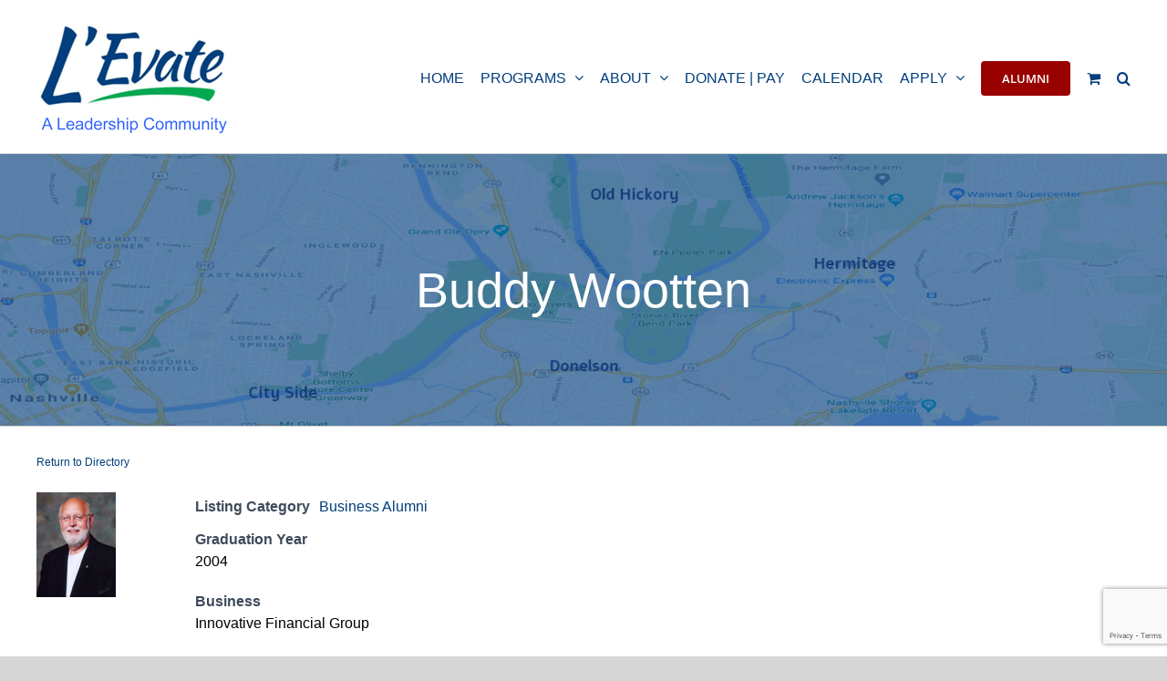

--- FILE ---
content_type: text/html; charset=UTF-8
request_url: https://levate.org/business-directory/buddy-wootten/
body_size: 24925
content:
<!DOCTYPE html>
<html class="avada-html-layout-wide avada-html-header-position-top" lang="en-US" prefix="og: http://ogp.me/ns# fb: http://ogp.me/ns/fb#">
<head>
	<meta http-equiv="X-UA-Compatible" content="IE=edge" />
	<meta http-equiv="Content-Type" content="text/html; charset=utf-8"/>
	<meta name="viewport" content="width=device-width, initial-scale=1" />
	<title>Buddy Wootten &#8211; L&#039;Evate</title>
<meta name='robots' content='max-image-preview:large' />
	<style>img:is([sizes="auto" i], [sizes^="auto," i]) { contain-intrinsic-size: 3000px 1500px }</style>
	<link rel="alternate" type="application/rss+xml" title="L&#039;Evate &raquo; Feed" href="https://levate.org/feed/" />
<link rel="alternate" type="application/rss+xml" title="L&#039;Evate &raquo; Comments Feed" href="https://levate.org/comments/feed/" />
<link rel="alternate" type="text/calendar" title="L&#039;Evate &raquo; iCal Feed" href="https://levate.org/events/?ical=1" />
					<link rel="shortcut icon" href="https://levate.org/wp-content/uploads/2021/03/LEvate_logo40x20.jpg" type="image/x-icon" />
		
		
		
				<link rel="alternate" type="application/rss+xml" title="L&#039;Evate &raquo; Buddy Wootten Comments Feed" href="https://levate.org/business-directory/buddy-wootten/feed/" />
					<meta name="description" content="2004"/>
				
		<meta property="og:locale" content="en_US"/>
		<meta property="og:type" content="article"/>
		<meta property="og:site_name" content="L&#039;Evate"/>
		<meta property="og:title" content="  Buddy Wootten"/>
				<meta property="og:description" content="2004"/>
				<meta property="og:url" content="https://levate.org/business-directory/buddy-wootten/"/>
													<meta property="article:modified_time" content="2021-03-27T01:21:40-06:00"/>
											<meta property="og:image" content="https://levate.org/wp-content/uploads/2016/02/BuddyWootten.jpg"/>
		<meta property="og:image:width" content="87"/>
		<meta property="og:image:height" content="115"/>
		<meta property="og:image:type" content="image/jpeg"/>
				<script type="text/javascript">
/* <![CDATA[ */
window._wpemojiSettings = {"baseUrl":"https:\/\/s.w.org\/images\/core\/emoji\/16.0.1\/72x72\/","ext":".png","svgUrl":"https:\/\/s.w.org\/images\/core\/emoji\/16.0.1\/svg\/","svgExt":".svg","source":{"concatemoji":"https:\/\/levate.org\/wp-includes\/js\/wp-emoji-release.min.js?ver=affe073d4df8841f22d1d1e0bd002f93"}};
/*! This file is auto-generated */
!function(s,n){var o,i,e;function c(e){try{var t={supportTests:e,timestamp:(new Date).valueOf()};sessionStorage.setItem(o,JSON.stringify(t))}catch(e){}}function p(e,t,n){e.clearRect(0,0,e.canvas.width,e.canvas.height),e.fillText(t,0,0);var t=new Uint32Array(e.getImageData(0,0,e.canvas.width,e.canvas.height).data),a=(e.clearRect(0,0,e.canvas.width,e.canvas.height),e.fillText(n,0,0),new Uint32Array(e.getImageData(0,0,e.canvas.width,e.canvas.height).data));return t.every(function(e,t){return e===a[t]})}function u(e,t){e.clearRect(0,0,e.canvas.width,e.canvas.height),e.fillText(t,0,0);for(var n=e.getImageData(16,16,1,1),a=0;a<n.data.length;a++)if(0!==n.data[a])return!1;return!0}function f(e,t,n,a){switch(t){case"flag":return n(e,"\ud83c\udff3\ufe0f\u200d\u26a7\ufe0f","\ud83c\udff3\ufe0f\u200b\u26a7\ufe0f")?!1:!n(e,"\ud83c\udde8\ud83c\uddf6","\ud83c\udde8\u200b\ud83c\uddf6")&&!n(e,"\ud83c\udff4\udb40\udc67\udb40\udc62\udb40\udc65\udb40\udc6e\udb40\udc67\udb40\udc7f","\ud83c\udff4\u200b\udb40\udc67\u200b\udb40\udc62\u200b\udb40\udc65\u200b\udb40\udc6e\u200b\udb40\udc67\u200b\udb40\udc7f");case"emoji":return!a(e,"\ud83e\udedf")}return!1}function g(e,t,n,a){var r="undefined"!=typeof WorkerGlobalScope&&self instanceof WorkerGlobalScope?new OffscreenCanvas(300,150):s.createElement("canvas"),o=r.getContext("2d",{willReadFrequently:!0}),i=(o.textBaseline="top",o.font="600 32px Arial",{});return e.forEach(function(e){i[e]=t(o,e,n,a)}),i}function t(e){var t=s.createElement("script");t.src=e,t.defer=!0,s.head.appendChild(t)}"undefined"!=typeof Promise&&(o="wpEmojiSettingsSupports",i=["flag","emoji"],n.supports={everything:!0,everythingExceptFlag:!0},e=new Promise(function(e){s.addEventListener("DOMContentLoaded",e,{once:!0})}),new Promise(function(t){var n=function(){try{var e=JSON.parse(sessionStorage.getItem(o));if("object"==typeof e&&"number"==typeof e.timestamp&&(new Date).valueOf()<e.timestamp+604800&&"object"==typeof e.supportTests)return e.supportTests}catch(e){}return null}();if(!n){if("undefined"!=typeof Worker&&"undefined"!=typeof OffscreenCanvas&&"undefined"!=typeof URL&&URL.createObjectURL&&"undefined"!=typeof Blob)try{var e="postMessage("+g.toString()+"("+[JSON.stringify(i),f.toString(),p.toString(),u.toString()].join(",")+"));",a=new Blob([e],{type:"text/javascript"}),r=new Worker(URL.createObjectURL(a),{name:"wpTestEmojiSupports"});return void(r.onmessage=function(e){c(n=e.data),r.terminate(),t(n)})}catch(e){}c(n=g(i,f,p,u))}t(n)}).then(function(e){for(var t in e)n.supports[t]=e[t],n.supports.everything=n.supports.everything&&n.supports[t],"flag"!==t&&(n.supports.everythingExceptFlag=n.supports.everythingExceptFlag&&n.supports[t]);n.supports.everythingExceptFlag=n.supports.everythingExceptFlag&&!n.supports.flag,n.DOMReady=!1,n.readyCallback=function(){n.DOMReady=!0}}).then(function(){return e}).then(function(){var e;n.supports.everything||(n.readyCallback(),(e=n.source||{}).concatemoji?t(e.concatemoji):e.wpemoji&&e.twemoji&&(t(e.twemoji),t(e.wpemoji)))}))}((window,document),window._wpemojiSettings);
/* ]]> */
</script>
<style id='wp-emoji-styles-inline-css' type='text/css'>

	img.wp-smiley, img.emoji {
		display: inline !important;
		border: none !important;
		box-shadow: none !important;
		height: 1em !important;
		width: 1em !important;
		margin: 0 0.07em !important;
		vertical-align: -0.1em !important;
		background: none !important;
		padding: 0 !important;
	}
</style>
<link rel='stylesheet' id='wp-block-library-css' href='https://levate.org/wp-includes/css/dist/block-library/style.min.css?ver=affe073d4df8841f22d1d1e0bd002f93' type='text/css' media='all' />
<style id='wp-block-library-theme-inline-css' type='text/css'>
.wp-block-audio :where(figcaption){color:#555;font-size:13px;text-align:center}.is-dark-theme .wp-block-audio :where(figcaption){color:#ffffffa6}.wp-block-audio{margin:0 0 1em}.wp-block-code{border:1px solid #ccc;border-radius:4px;font-family:Menlo,Consolas,monaco,monospace;padding:.8em 1em}.wp-block-embed :where(figcaption){color:#555;font-size:13px;text-align:center}.is-dark-theme .wp-block-embed :where(figcaption){color:#ffffffa6}.wp-block-embed{margin:0 0 1em}.blocks-gallery-caption{color:#555;font-size:13px;text-align:center}.is-dark-theme .blocks-gallery-caption{color:#ffffffa6}:root :where(.wp-block-image figcaption){color:#555;font-size:13px;text-align:center}.is-dark-theme :root :where(.wp-block-image figcaption){color:#ffffffa6}.wp-block-image{margin:0 0 1em}.wp-block-pullquote{border-bottom:4px solid;border-top:4px solid;color:currentColor;margin-bottom:1.75em}.wp-block-pullquote cite,.wp-block-pullquote footer,.wp-block-pullquote__citation{color:currentColor;font-size:.8125em;font-style:normal;text-transform:uppercase}.wp-block-quote{border-left:.25em solid;margin:0 0 1.75em;padding-left:1em}.wp-block-quote cite,.wp-block-quote footer{color:currentColor;font-size:.8125em;font-style:normal;position:relative}.wp-block-quote:where(.has-text-align-right){border-left:none;border-right:.25em solid;padding-left:0;padding-right:1em}.wp-block-quote:where(.has-text-align-center){border:none;padding-left:0}.wp-block-quote.is-large,.wp-block-quote.is-style-large,.wp-block-quote:where(.is-style-plain){border:none}.wp-block-search .wp-block-search__label{font-weight:700}.wp-block-search__button{border:1px solid #ccc;padding:.375em .625em}:where(.wp-block-group.has-background){padding:1.25em 2.375em}.wp-block-separator.has-css-opacity{opacity:.4}.wp-block-separator{border:none;border-bottom:2px solid;margin-left:auto;margin-right:auto}.wp-block-separator.has-alpha-channel-opacity{opacity:1}.wp-block-separator:not(.is-style-wide):not(.is-style-dots){width:100px}.wp-block-separator.has-background:not(.is-style-dots){border-bottom:none;height:1px}.wp-block-separator.has-background:not(.is-style-wide):not(.is-style-dots){height:2px}.wp-block-table{margin:0 0 1em}.wp-block-table td,.wp-block-table th{word-break:normal}.wp-block-table :where(figcaption){color:#555;font-size:13px;text-align:center}.is-dark-theme .wp-block-table :where(figcaption){color:#ffffffa6}.wp-block-video :where(figcaption){color:#555;font-size:13px;text-align:center}.is-dark-theme .wp-block-video :where(figcaption){color:#ffffffa6}.wp-block-video{margin:0 0 1em}:root :where(.wp-block-template-part.has-background){margin-bottom:0;margin-top:0;padding:1.25em 2.375em}
</style>
<style id='classic-theme-styles-inline-css' type='text/css'>
/*! This file is auto-generated */
.wp-block-button__link{color:#fff;background-color:#32373c;border-radius:9999px;box-shadow:none;text-decoration:none;padding:calc(.667em + 2px) calc(1.333em + 2px);font-size:1.125em}.wp-block-file__button{background:#32373c;color:#fff;text-decoration:none}
</style>
<link rel='stylesheet' id='Connections_Directory/Block/Carousel/Style-css' href='//levate.org/wp-content/plugins/connections/assets/dist/block/carousel/style.css?ver=1734032216' type='text/css' media='all' />
<link rel='stylesheet' id='Connections_Directory/Block/Team/Style-css' href='//levate.org/wp-content/plugins/connections/assets/dist/block/team/style.css?ver=1734032216' type='text/css' media='all' />
<style id='global-styles-inline-css' type='text/css'>
:root{--wp--preset--aspect-ratio--square: 1;--wp--preset--aspect-ratio--4-3: 4/3;--wp--preset--aspect-ratio--3-4: 3/4;--wp--preset--aspect-ratio--3-2: 3/2;--wp--preset--aspect-ratio--2-3: 2/3;--wp--preset--aspect-ratio--16-9: 16/9;--wp--preset--aspect-ratio--9-16: 9/16;--wp--preset--color--black: #000000;--wp--preset--color--cyan-bluish-gray: #abb8c3;--wp--preset--color--white: #ffffff;--wp--preset--color--pale-pink: #f78da7;--wp--preset--color--vivid-red: #cf2e2e;--wp--preset--color--luminous-vivid-orange: #ff6900;--wp--preset--color--luminous-vivid-amber: #fcb900;--wp--preset--color--light-green-cyan: #7bdcb5;--wp--preset--color--vivid-green-cyan: #00d084;--wp--preset--color--pale-cyan-blue: #8ed1fc;--wp--preset--color--vivid-cyan-blue: #0693e3;--wp--preset--color--vivid-purple: #9b51e0;--wp--preset--color--awb-color-1: rgba(255,255,255,1);--wp--preset--color--awb-color-2: rgba(246,246,246,1);--wp--preset--color--awb-color-3: rgba(226,226,226,1);--wp--preset--color--awb-color-4: rgba(224,222,222,1);--wp--preset--color--awb-color-5: rgba(116,116,116,1);--wp--preset--color--awb-color-6: rgba(0,62,126,1);--wp--preset--color--awb-color-7: rgba(51,51,51,1);--wp--preset--color--awb-color-8: rgba(33,41,52,1);--wp--preset--color--awb-color-custom-10: rgba(101,188,123,1);--wp--preset--color--awb-color-custom-11: rgba(0,0,0,1);--wp--preset--color--awb-color-custom-12: rgba(74,78,87,1);--wp--preset--color--awb-color-custom-13: rgba(153,0,0,1);--wp--preset--color--awb-color-custom-14: rgba(255,255,255,0.8);--wp--preset--color--awb-color-custom-15: rgba(232,232,232,1);--wp--preset--color--awb-color-custom-16: rgba(242,243,245,0.7);--wp--preset--color--awb-color-custom-17: rgba(242,243,245,1);--wp--preset--color--awb-color-custom-18: rgba(249,249,251,1);--wp--preset--gradient--vivid-cyan-blue-to-vivid-purple: linear-gradient(135deg,rgba(6,147,227,1) 0%,rgb(155,81,224) 100%);--wp--preset--gradient--light-green-cyan-to-vivid-green-cyan: linear-gradient(135deg,rgb(122,220,180) 0%,rgb(0,208,130) 100%);--wp--preset--gradient--luminous-vivid-amber-to-luminous-vivid-orange: linear-gradient(135deg,rgba(252,185,0,1) 0%,rgba(255,105,0,1) 100%);--wp--preset--gradient--luminous-vivid-orange-to-vivid-red: linear-gradient(135deg,rgba(255,105,0,1) 0%,rgb(207,46,46) 100%);--wp--preset--gradient--very-light-gray-to-cyan-bluish-gray: linear-gradient(135deg,rgb(238,238,238) 0%,rgb(169,184,195) 100%);--wp--preset--gradient--cool-to-warm-spectrum: linear-gradient(135deg,rgb(74,234,220) 0%,rgb(151,120,209) 20%,rgb(207,42,186) 40%,rgb(238,44,130) 60%,rgb(251,105,98) 80%,rgb(254,248,76) 100%);--wp--preset--gradient--blush-light-purple: linear-gradient(135deg,rgb(255,206,236) 0%,rgb(152,150,240) 100%);--wp--preset--gradient--blush-bordeaux: linear-gradient(135deg,rgb(254,205,165) 0%,rgb(254,45,45) 50%,rgb(107,0,62) 100%);--wp--preset--gradient--luminous-dusk: linear-gradient(135deg,rgb(255,203,112) 0%,rgb(199,81,192) 50%,rgb(65,88,208) 100%);--wp--preset--gradient--pale-ocean: linear-gradient(135deg,rgb(255,245,203) 0%,rgb(182,227,212) 50%,rgb(51,167,181) 100%);--wp--preset--gradient--electric-grass: linear-gradient(135deg,rgb(202,248,128) 0%,rgb(113,206,126) 100%);--wp--preset--gradient--midnight: linear-gradient(135deg,rgb(2,3,129) 0%,rgb(40,116,252) 100%);--wp--preset--font-size--small: 12px;--wp--preset--font-size--medium: 20px;--wp--preset--font-size--large: 24px;--wp--preset--font-size--x-large: 42px;--wp--preset--font-size--normal: 16px;--wp--preset--font-size--xlarge: 32px;--wp--preset--font-size--huge: 48px;--wp--preset--spacing--20: 0.44rem;--wp--preset--spacing--30: 0.67rem;--wp--preset--spacing--40: 1rem;--wp--preset--spacing--50: 1.5rem;--wp--preset--spacing--60: 2.25rem;--wp--preset--spacing--70: 3.38rem;--wp--preset--spacing--80: 5.06rem;--wp--preset--shadow--natural: 6px 6px 9px rgba(0, 0, 0, 0.2);--wp--preset--shadow--deep: 12px 12px 50px rgba(0, 0, 0, 0.4);--wp--preset--shadow--sharp: 6px 6px 0px rgba(0, 0, 0, 0.2);--wp--preset--shadow--outlined: 6px 6px 0px -3px rgba(255, 255, 255, 1), 6px 6px rgba(0, 0, 0, 1);--wp--preset--shadow--crisp: 6px 6px 0px rgba(0, 0, 0, 1);}:where(.is-layout-flex){gap: 0.5em;}:where(.is-layout-grid){gap: 0.5em;}body .is-layout-flex{display: flex;}.is-layout-flex{flex-wrap: wrap;align-items: center;}.is-layout-flex > :is(*, div){margin: 0;}body .is-layout-grid{display: grid;}.is-layout-grid > :is(*, div){margin: 0;}:where(.wp-block-columns.is-layout-flex){gap: 2em;}:where(.wp-block-columns.is-layout-grid){gap: 2em;}:where(.wp-block-post-template.is-layout-flex){gap: 1.25em;}:where(.wp-block-post-template.is-layout-grid){gap: 1.25em;}.has-black-color{color: var(--wp--preset--color--black) !important;}.has-cyan-bluish-gray-color{color: var(--wp--preset--color--cyan-bluish-gray) !important;}.has-white-color{color: var(--wp--preset--color--white) !important;}.has-pale-pink-color{color: var(--wp--preset--color--pale-pink) !important;}.has-vivid-red-color{color: var(--wp--preset--color--vivid-red) !important;}.has-luminous-vivid-orange-color{color: var(--wp--preset--color--luminous-vivid-orange) !important;}.has-luminous-vivid-amber-color{color: var(--wp--preset--color--luminous-vivid-amber) !important;}.has-light-green-cyan-color{color: var(--wp--preset--color--light-green-cyan) !important;}.has-vivid-green-cyan-color{color: var(--wp--preset--color--vivid-green-cyan) !important;}.has-pale-cyan-blue-color{color: var(--wp--preset--color--pale-cyan-blue) !important;}.has-vivid-cyan-blue-color{color: var(--wp--preset--color--vivid-cyan-blue) !important;}.has-vivid-purple-color{color: var(--wp--preset--color--vivid-purple) !important;}.has-black-background-color{background-color: var(--wp--preset--color--black) !important;}.has-cyan-bluish-gray-background-color{background-color: var(--wp--preset--color--cyan-bluish-gray) !important;}.has-white-background-color{background-color: var(--wp--preset--color--white) !important;}.has-pale-pink-background-color{background-color: var(--wp--preset--color--pale-pink) !important;}.has-vivid-red-background-color{background-color: var(--wp--preset--color--vivid-red) !important;}.has-luminous-vivid-orange-background-color{background-color: var(--wp--preset--color--luminous-vivid-orange) !important;}.has-luminous-vivid-amber-background-color{background-color: var(--wp--preset--color--luminous-vivid-amber) !important;}.has-light-green-cyan-background-color{background-color: var(--wp--preset--color--light-green-cyan) !important;}.has-vivid-green-cyan-background-color{background-color: var(--wp--preset--color--vivid-green-cyan) !important;}.has-pale-cyan-blue-background-color{background-color: var(--wp--preset--color--pale-cyan-blue) !important;}.has-vivid-cyan-blue-background-color{background-color: var(--wp--preset--color--vivid-cyan-blue) !important;}.has-vivid-purple-background-color{background-color: var(--wp--preset--color--vivid-purple) !important;}.has-black-border-color{border-color: var(--wp--preset--color--black) !important;}.has-cyan-bluish-gray-border-color{border-color: var(--wp--preset--color--cyan-bluish-gray) !important;}.has-white-border-color{border-color: var(--wp--preset--color--white) !important;}.has-pale-pink-border-color{border-color: var(--wp--preset--color--pale-pink) !important;}.has-vivid-red-border-color{border-color: var(--wp--preset--color--vivid-red) !important;}.has-luminous-vivid-orange-border-color{border-color: var(--wp--preset--color--luminous-vivid-orange) !important;}.has-luminous-vivid-amber-border-color{border-color: var(--wp--preset--color--luminous-vivid-amber) !important;}.has-light-green-cyan-border-color{border-color: var(--wp--preset--color--light-green-cyan) !important;}.has-vivid-green-cyan-border-color{border-color: var(--wp--preset--color--vivid-green-cyan) !important;}.has-pale-cyan-blue-border-color{border-color: var(--wp--preset--color--pale-cyan-blue) !important;}.has-vivid-cyan-blue-border-color{border-color: var(--wp--preset--color--vivid-cyan-blue) !important;}.has-vivid-purple-border-color{border-color: var(--wp--preset--color--vivid-purple) !important;}.has-vivid-cyan-blue-to-vivid-purple-gradient-background{background: var(--wp--preset--gradient--vivid-cyan-blue-to-vivid-purple) !important;}.has-light-green-cyan-to-vivid-green-cyan-gradient-background{background: var(--wp--preset--gradient--light-green-cyan-to-vivid-green-cyan) !important;}.has-luminous-vivid-amber-to-luminous-vivid-orange-gradient-background{background: var(--wp--preset--gradient--luminous-vivid-amber-to-luminous-vivid-orange) !important;}.has-luminous-vivid-orange-to-vivid-red-gradient-background{background: var(--wp--preset--gradient--luminous-vivid-orange-to-vivid-red) !important;}.has-very-light-gray-to-cyan-bluish-gray-gradient-background{background: var(--wp--preset--gradient--very-light-gray-to-cyan-bluish-gray) !important;}.has-cool-to-warm-spectrum-gradient-background{background: var(--wp--preset--gradient--cool-to-warm-spectrum) !important;}.has-blush-light-purple-gradient-background{background: var(--wp--preset--gradient--blush-light-purple) !important;}.has-blush-bordeaux-gradient-background{background: var(--wp--preset--gradient--blush-bordeaux) !important;}.has-luminous-dusk-gradient-background{background: var(--wp--preset--gradient--luminous-dusk) !important;}.has-pale-ocean-gradient-background{background: var(--wp--preset--gradient--pale-ocean) !important;}.has-electric-grass-gradient-background{background: var(--wp--preset--gradient--electric-grass) !important;}.has-midnight-gradient-background{background: var(--wp--preset--gradient--midnight) !important;}.has-small-font-size{font-size: var(--wp--preset--font-size--small) !important;}.has-medium-font-size{font-size: var(--wp--preset--font-size--medium) !important;}.has-large-font-size{font-size: var(--wp--preset--font-size--large) !important;}.has-x-large-font-size{font-size: var(--wp--preset--font-size--x-large) !important;}
:where(.wp-block-post-template.is-layout-flex){gap: 1.25em;}:where(.wp-block-post-template.is-layout-grid){gap: 1.25em;}
:where(.wp-block-columns.is-layout-flex){gap: 2em;}:where(.wp-block-columns.is-layout-grid){gap: 2em;}
:root :where(.wp-block-pullquote){font-size: 1.5em;line-height: 1.6;}
</style>
<style id='woocommerce-inline-inline-css' type='text/css'>
.woocommerce form .form-row .required { visibility: visible; }
</style>
<link rel='stylesheet' id='brands-styles-css' href='https://levate.org/wp-content/plugins/woocommerce/assets/css/brands.css?ver=10.3.4' type='text/css' media='all' />
<link rel='stylesheet' id='wpbdp-widgets-css' href='https://levate.org/wp-content/plugins/business-directory-plugin/assets/css/widgets.min.css?ver=6.4.19' type='text/css' media='all' />
<link rel='stylesheet' id='wpbdp-base-css-css' href='https://levate.org/wp-content/plugins/business-directory-plugin/assets/css/wpbdp.min.css?ver=6.4.19' type='text/css' media='all' />
<style id='wpbdp-base-css-inline-css' type='text/css'>
html,body{--bd-main-color:#32373c;--bd-main-color-20:#569AF633;--bd-main-color-8:#569AF614;--bd-thumbnail-width:150px;--bd-thumbnail-height:150px;--bd-button-text-color:#fff;--bd-button-bg-color:#32373c;}
.wpbdp-plan-action input[type=radio]+ label span:before{content:'Select';}.wpbdp-plan-action input[type=radio]:checked + label span:before{content:'Selected';}
</style>
<link rel='stylesheet' id='cn-public-css' href='//levate.org/wp-content/plugins/connections/assets/dist/frontend/style.css?ver=10.4.66-1734032216' type='text/css' media='all' />
<link rel='stylesheet' id='cnt-profile-css' href='//levate.org/wp-content/plugins/connections/templates/profile/profile.css?ver=3.0' type='text/css' media='all' />
<link rel='stylesheet' id='child-style-css' href='https://levate.org/wp-content/themes/Avada-Child-Theme/style.css?ver=affe073d4df8841f22d1d1e0bd002f93' type='text/css' media='all' />
<link rel='stylesheet' id='um_modal-css' href='https://levate.org/wp-content/plugins/ultimate-member/assets/css/um-modal.min.css?ver=2.10.6' type='text/css' media='all' />
<link rel='stylesheet' id='um_ui-css' href='https://levate.org/wp-content/plugins/ultimate-member/assets/libs/jquery-ui/jquery-ui.min.css?ver=1.13.2' type='text/css' media='all' />
<link rel='stylesheet' id='um_tipsy-css' href='https://levate.org/wp-content/plugins/ultimate-member/assets/libs/tipsy/tipsy.min.css?ver=1.0.0a' type='text/css' media='all' />
<link rel='stylesheet' id='um_raty-css' href='https://levate.org/wp-content/plugins/ultimate-member/assets/libs/raty/um-raty.min.css?ver=2.6.0' type='text/css' media='all' />
<link rel='stylesheet' id='select2-css' href='https://levate.org/wp-content/plugins/ultimate-member/assets/libs/select2/select2.min.css?ver=4.0.13' type='text/css' media='all' />
<link rel='stylesheet' id='um_fileupload-css' href='https://levate.org/wp-content/plugins/ultimate-member/assets/css/um-fileupload.min.css?ver=2.10.6' type='text/css' media='all' />
<link rel='stylesheet' id='um_confirm-css' href='https://levate.org/wp-content/plugins/ultimate-member/assets/libs/um-confirm/um-confirm.min.css?ver=1.0' type='text/css' media='all' />
<link rel='stylesheet' id='um_datetime-css' href='https://levate.org/wp-content/plugins/ultimate-member/assets/libs/pickadate/default.min.css?ver=3.6.2' type='text/css' media='all' />
<link rel='stylesheet' id='um_datetime_date-css' href='https://levate.org/wp-content/plugins/ultimate-member/assets/libs/pickadate/default.date.min.css?ver=3.6.2' type='text/css' media='all' />
<link rel='stylesheet' id='um_datetime_time-css' href='https://levate.org/wp-content/plugins/ultimate-member/assets/libs/pickadate/default.time.min.css?ver=3.6.2' type='text/css' media='all' />
<link rel='stylesheet' id='um_fonticons_ii-css' href='https://levate.org/wp-content/plugins/ultimate-member/assets/libs/legacy/fonticons/fonticons-ii.min.css?ver=2.10.6' type='text/css' media='all' />
<link rel='stylesheet' id='um_fonticons_fa-css' href='https://levate.org/wp-content/plugins/ultimate-member/assets/libs/legacy/fonticons/fonticons-fa.min.css?ver=2.10.6' type='text/css' media='all' />
<link rel='stylesheet' id='um_fontawesome-css' href='https://levate.org/wp-content/plugins/ultimate-member/assets/css/um-fontawesome.min.css?ver=6.5.2' type='text/css' media='all' />
<link rel='stylesheet' id='um_common-css' href='https://levate.org/wp-content/plugins/ultimate-member/assets/css/common.min.css?ver=2.10.6' type='text/css' media='all' />
<link rel='stylesheet' id='um_responsive-css' href='https://levate.org/wp-content/plugins/ultimate-member/assets/css/um-responsive.min.css?ver=2.10.6' type='text/css' media='all' />
<link rel='stylesheet' id='um_styles-css' href='https://levate.org/wp-content/plugins/ultimate-member/assets/css/um-styles.min.css?ver=2.10.6' type='text/css' media='all' />
<link rel='stylesheet' id='um_crop-css' href='https://levate.org/wp-content/plugins/ultimate-member/assets/libs/cropper/cropper.min.css?ver=1.6.1' type='text/css' media='all' />
<link rel='stylesheet' id='um_profile-css' href='https://levate.org/wp-content/plugins/ultimate-member/assets/css/um-profile.min.css?ver=2.10.6' type='text/css' media='all' />
<link rel='stylesheet' id='um_account-css' href='https://levate.org/wp-content/plugins/ultimate-member/assets/css/um-account.min.css?ver=2.10.6' type='text/css' media='all' />
<link rel='stylesheet' id='um_misc-css' href='https://levate.org/wp-content/plugins/ultimate-member/assets/css/um-misc.min.css?ver=2.10.6' type='text/css' media='all' />
<link rel='stylesheet' id='um_default_css-css' href='https://levate.org/wp-content/plugins/ultimate-member/assets/css/um-old-default.min.css?ver=2.10.6' type='text/css' media='all' />
<link rel='stylesheet' id='cn-brandicons-css' href='//levate.org/wp-content/plugins/connections/assets/vendor/icomoon-brands/style.css?ver=10.4.66' type='text/css' media='all' />
<link rel='stylesheet' id='cn-chosen-css' href='//levate.org/wp-content/plugins/connections/assets/vendor/chosen/chosen.min.css?ver=1.8.7' type='text/css' media='all' />
<link rel='stylesheet' id='default-styles.min-css' href='https://levate.org/wp-content/plugins/business-directory-plugin/themes/default/assets/styles.min.css?ver=6.4.19' type='text/css' media='all' />
<style id='teccc-nofile-stylesheet-inline-css' type='text/css'>

.teccc-legend a, .tribe-events-calendar a, #tribe-events-content .tribe-events-tooltip h4
{
	font-weight: normal;
}

.tribe-events-list .vevent.hentry h2 {
	padding-left: 5px;
}


@media only screen and (max-width: 800px) {
	.tribe-events-calendar td .hentry,
	.tribe-events-calendar td .type-tribe_events {
		display: block;
	}

	h3.entry-title.summary,
	h3.tribe-events-month-event-title,
	.tribe-events-calendar .tribe-events-has-events:after {
		display: none;
	}

	.tribe-events-calendar .mobile-trigger .tribe-events-tooltip {
		display: none !important;
	}
}

.tribe-grid-body div[id*="tribe-events-event-"][class*="tribe-events-category-"].tribe-events-week-hourly-single
{ border-right: 1px solid #000; }

.tribe-events .tribe-events-calendar-month__multiday-event-bar,
.tribe-events .tribe-events-calendar-month__multiday-event-bar-inner,
.tribe-events-calendar-month__multiday-event-wrapper
{ background-color: #F7F6F6; }

.tribe-events-pro .tribe-events-pro-week-grid__multiday-event-bar,
.tribe-events-pro .tribe-events-pro-week-grid__multiday-event-wrapper
{ background-color: #F7F6F6 !important; }

.tribe-events-calendar-month__multiday-event-wrapper.tribe-events-calendar-month__multiday-event--empty
{ background-color: transparent !important; }

.tribe-events-pro-week-grid__multiday-event-wrapper.tribe-events-pro-week-grid__multiday-event--empty
{ background-color: transparent !important; }

.tribe-common--breakpoint-medium.tribe-events .tribe-events-calendar-list__event-datetime-featured-text,
.tribe-events-calendar-month-mobile-events__mobile-event-datetime-featured-text,
.tribe-events-calendar-day__event-datetime-featured-text,
.tribe-common-c-svgicon--featured
{ color: #0ea0d7 !important; }

.tribe-events-calendar-list__event-date-tag-datetime:after, 
.tribe-events-widget-events-list__event-date-tag-datetime:after, 
.tribe-events .tribe-events-calendar-day__event--featured:after,
.tribe-events .tribe-events-calendar-month__calendar-event--featured:before
{ background-color: #0ea0d7 !important; }

.tribe-events-pro .tribe-events-pro-photo__event-datetime-featured-text,
.tribe-events-pro .tribe-events-pro-map__event-datetime-featured-text
{ color: #0ea0d7 !important; }

.tribe-events-pro .tribe-events-pro-week-grid__event--featured .tribe-events-pro-week-grid__event-link-inner:before
{ background-color: #0ea0d7 !important; }


	
		.tribe-events-category-adult-programs-events h2.tribe-events-list-event-title.entry-title a,
.tribe-events-category-adult-programs-events h2.tribe-events-list-event-title a,
.tribe-events-category-adult-programs-events h3.tribe-events-list-event-title a,
.tribe-event-featured .tribe-events-category-adult-programs-events h3.tribe-events-list-event-title a,
.tribe-events-list .tribe-events-loop .tribe-event-featured.tribe-events-category-adult-programs-events h3.tribe-events-list-event-title a,	.tribe-events-shortcode .tribe-events-month table .type-tribe_events.tribe-events-category-adult-programs-events,		.tribe-events-list .tribe-events-loop .tribe-event-featured.tribe-events-category-adult-programs-events h3.tribe-events-list-event-title a:hover,
#tribe-events-content table.tribe-events-calendar .type-tribe_events.tribe-events-category-adult-programs-events.tribe-event-featured h3.tribe-events-month-event-title a:hover,	.tribe-events-category-adult-programs-events .tribe-events-map-event-title a:link,
.tribe-events-category-adult-programs-events .tribe-events-map-event-title a:visited,	#tribe-events-content div.tribe-events-category-adult-programs-events.hentry.vevent h3.entry-title a,
.tribe-grid-body .tribe-events-category-adult-programs-events a,
.tribe-grid-body .type-tribe_events.tribe-events-category-adult-programs-events a,
.tribe-grid-allday .tribe-events-category-adult-programs-events a,	.tribe-events-adv-list-widget .tribe-events-category-adult-programs-events h2 a:link,
.tribe-events-adv-list-widget .tribe-events-category-adult-programs-events h2 a:visited,
.tribe-mini-calendar-list-wrapper .tribe-events-category-adult-programs-events h2 a:link,
.tribe-mini-calendar-list-wrapper .tribe-events-category-adult-programs-events h2 a:visited,
.tribe-events-category-adult-programs-events.tribe-event-featured .tribe-mini-calendar-event .tribe-events-title a,
.tribe-venue-widget-list li.tribe-events-category-adult-programs-events h4 a:link,
.tribe-venue-widget-list li.tribe-events-category-adult-programs-events h4 a:visited,	.teccc-legend li.tribe_events_cat-adult-programs-events a,
.tribe-common article.tribe_events_cat-adult-programs-events h3 a,
.tribe-common article.tribe_events_cat-adult-programs-events h3 a:link,
.tribe-common article.tribe_events_cat-adult-programs-events h3 a:visited,
article.tribe-events-calendar-month__multiday-event.tribe_events_cat-adult-programs-events h3,	#tribe-events-content table.tribe-events-calendar .tribe-event-featured.tribe-events-category-adult-programs-events .tribe-events-month-event-title a,
.teccc-legend li.tribe-events-category-adult-programs-events a,
.tribe-events-calendar .tribe-events-category-adult-programs-events a,
#tribe-events-content .teccc-legend li.tribe-events-category-adult-programs-events a,
#tribe-events-content .tribe-events-calendar .tribe-events-category-adult-programs-events a,
.type-tribe_events.tribe-events-category-adult-programs-events h2 a,
.tribe-events-category-adult-programs-events > div.hentry.vevent > h3.entry-title a,
.tribe-events-mobile.tribe-events-category-adult-programs-events h4 a
{
		text-decoration: none;
}

		.tribe-events-category-adult-programs-events h3.tribe-events-list-event-title,		.tribe-events-shortcode .tribe-events-month table .type-tribe_events.tribe-events-category-adult-programs-events,	.tribe-events-category-adult-programs-events .tribe-events-map-event-title a:link,
.tribe-events-category-adult-programs-events .tribe-events-map-event-title a:visited,
article.tribe-events-pro-map__event-card.tribe_events_cat-adult-programs-events h3,
article.tribe-events-pro-photo__event.tribe_events_cat-adult-programs-events h3,	.tribe-grid-body .tribe-events-week-hourly-single:hover.tribe-events-category-adult-programs-events,
.tribe-grid-body .tribe-events-week-hourly-single.tribe-events-category-adult-programs-events,
.tribe-grid-allday .tribe-events-week-allday-single.tribe-events-category-adult-programs-events,
article.tribe-events-pro-week-grid__event.tribe_events_cat-adult-programs-events h3,
article.tribe-events-pro-week-mobile-events__event.tribe_events_cat-adult-programs-events h3,
article.tribe-events-pro-week-grid__multiday-event.tribe_events_cat-adult-programs-events h3,
article.tribe-events-pro-week-grid__multiday-event.tribe_events_cat-adult-programs-events .tribe-events-pro-week-grid__multiday-event-bar-inner h3,
article.tribe-events-pro-week-grid__multiday-event.tribe_events_cat-adult-programs-events .tribe-events-pro-week-grid__multiday-event-bar-inner,	.tribe-common article.tribe_events_cat-adult-programs-events h3.tribe-events-pro-summary__event-title,	.tribe-mini-calendar td.tribe-events-has-events.tribe-events-category-adult-programs-events,
.tribe-events-adv-list-widget .tribe-events-category-adult-programs-events h2,
.tribe-venue-widget-list li.tribe-events-category-adult-programs-events h4,	.teccc-legend li.tribe_events_cat-adult-programs-events,
article.tribe_events_cat-adult-programs-events header.tribe-events-widget-events-list__event-header h3,
article.tribe-events-calendar-month__calendar-event.tribe_events_cat-adult-programs-events h3,
article.tribe-events-calendar-month__multiday-event.tribe_events_cat-adult-programs-events .tribe-events-calendar-month__multiday-event-bar-inner,
article.tribe-events-calendar-month-mobile-events__mobile-event.tribe_events_cat-adult-programs-events h3,
article.tribe-events-calendar-day__event.tribe_events_cat-adult-programs-events h3,
article.tribe-events-calendar-list__event.tribe_events_cat-adult-programs-events h3,
article.tribe-events-calendar-latest-past__event.tribe_events_cat-adult-programs-events h3,	.events-archive.events-gridview #tribe-events-content table .type-tribe_events.tribe-events-category-adult-programs-events,
.teccc-legend li.tribe-events-category-adult-programs-events,
.tribe-events-calendar .tribe-events-category-adult-programs-events,
.type-tribe_events.tribe-events-category-adult-programs-events h2,
.tribe-events-category-adult-programs-events > div.hentry.vevent > h3.entry-title,
.tribe-events-mobile.tribe-events-category-adult-programs-events h4
{
			background-color: #CFCFCF;
				border-left: 5px solid #CFCFCF;
			border-right: 5px solid transparent;
		line-height: 1.4em;
	padding-left: 5px;
	padding-bottom: 2px;
}

	.tribe-events-calendar .tribe-event-featured.tribe-events-category-adult-programs-events,
#tribe-events-content table.tribe-events-calendar .type-tribe_events.tribe-event-featured.tribe-events-category-adult-programs-events,
.tribe-grid-body div[id*='tribe-events-event-'][class*='tribe-events-category-'].tribe-events-week-hourly-single.tribe-event-featured
{ border-right: 5px solid #0ea0d7 }

	
	article.tribe-events-pro-week-grid__multiday-event.tribe_events_cat-adult-programs-events h3
{ border-left: 0px solid transparent !important; }

	.tribe-events-category-adult-programs-events .tribe-events-map-event-title a:link,
.tribe-events-category-adult-programs-events .tribe-events-map-event-title a:visited,	.tribe-events-adv-list-widget .tribe-events-category-adult-programs-events h2 a:link,
.tribe-events-adv-list-widget .tribe-events-category-adult-programs-events h2 a:visited,
.tribe-mini-calendar-list-wrapper .tribe-events-category-adult-programs-events h2 a:link,
.tribe-mini-calendar-list-wrapper .tribe-events-category-adult-programs-events h2 a:visited,
.tribe-events-category-adult-programs-events.tribe-event-featured .tribe-mini-calendar-event .tribe-events-title a,
.tribe-venue-widget-list li.tribe-events-category-adult-programs-events h4 a:link,
.tribe-venue-widget-list li.tribe-events-category-adult-programs-events h4 a:visited,	.tribe-events-category-adult-programs-events h2.tribe-events-list-event-title.entry-title a,
.tribe-events-category-adult-programs-events h2.tribe-events-list-event-title a,
.tribe-events-category-adult-programs-events h3.tribe-events-list-event-title a,
.tribe-event-featured .tribe-events-category-adult-programs-events h3.tribe-events-list-event-title a,
.tribe-events-list .tribe-events-loop .tribe-event-featured.tribe-events-category-adult-programs-events h3.tribe-events-list-event-title a
{
	width: auto;
	display: block;
}
	
		.tribe-events-category-adult-programs h2.tribe-events-list-event-title.entry-title a,
.tribe-events-category-adult-programs h2.tribe-events-list-event-title a,
.tribe-events-category-adult-programs h3.tribe-events-list-event-title a,
.tribe-event-featured .tribe-events-category-adult-programs h3.tribe-events-list-event-title a,
.tribe-events-list .tribe-events-loop .tribe-event-featured.tribe-events-category-adult-programs h3.tribe-events-list-event-title a,	.tribe-events-shortcode .tribe-events-month table .type-tribe_events.tribe-events-category-adult-programs,		.tribe-events-list .tribe-events-loop .tribe-event-featured.tribe-events-category-adult-programs h3.tribe-events-list-event-title a:hover,
#tribe-events-content table.tribe-events-calendar .type-tribe_events.tribe-events-category-adult-programs.tribe-event-featured h3.tribe-events-month-event-title a:hover,	.tribe-events-category-adult-programs .tribe-events-map-event-title a:link,
.tribe-events-category-adult-programs .tribe-events-map-event-title a:visited,	#tribe-events-content div.tribe-events-category-adult-programs.hentry.vevent h3.entry-title a,
.tribe-grid-body .tribe-events-category-adult-programs a,
.tribe-grid-body .type-tribe_events.tribe-events-category-adult-programs a,
.tribe-grid-allday .tribe-events-category-adult-programs a,	.tribe-events-adv-list-widget .tribe-events-category-adult-programs h2 a:link,
.tribe-events-adv-list-widget .tribe-events-category-adult-programs h2 a:visited,
.tribe-mini-calendar-list-wrapper .tribe-events-category-adult-programs h2 a:link,
.tribe-mini-calendar-list-wrapper .tribe-events-category-adult-programs h2 a:visited,
.tribe-events-category-adult-programs.tribe-event-featured .tribe-mini-calendar-event .tribe-events-title a,
.tribe-venue-widget-list li.tribe-events-category-adult-programs h4 a:link,
.tribe-venue-widget-list li.tribe-events-category-adult-programs h4 a:visited,	.teccc-legend li.tribe_events_cat-adult-programs a,
.tribe-common article.tribe_events_cat-adult-programs h3 a,
.tribe-common article.tribe_events_cat-adult-programs h3 a:link,
.tribe-common article.tribe_events_cat-adult-programs h3 a:visited,
article.tribe-events-calendar-month__multiday-event.tribe_events_cat-adult-programs h3,	#tribe-events-content table.tribe-events-calendar .tribe-event-featured.tribe-events-category-adult-programs .tribe-events-month-event-title a,
.teccc-legend li.tribe-events-category-adult-programs a,
.tribe-events-calendar .tribe-events-category-adult-programs a,
#tribe-events-content .teccc-legend li.tribe-events-category-adult-programs a,
#tribe-events-content .tribe-events-calendar .tribe-events-category-adult-programs a,
.type-tribe_events.tribe-events-category-adult-programs h2 a,
.tribe-events-category-adult-programs > div.hentry.vevent > h3.entry-title a,
.tribe-events-mobile.tribe-events-category-adult-programs h4 a
{
		text-decoration: none;
}

		.tribe-events-category-adult-programs h3.tribe-events-list-event-title,		.tribe-events-shortcode .tribe-events-month table .type-tribe_events.tribe-events-category-adult-programs,	.tribe-events-category-adult-programs .tribe-events-map-event-title a:link,
.tribe-events-category-adult-programs .tribe-events-map-event-title a:visited,
article.tribe-events-pro-map__event-card.tribe_events_cat-adult-programs h3,
article.tribe-events-pro-photo__event.tribe_events_cat-adult-programs h3,	.tribe-grid-body .tribe-events-week-hourly-single:hover.tribe-events-category-adult-programs,
.tribe-grid-body .tribe-events-week-hourly-single.tribe-events-category-adult-programs,
.tribe-grid-allday .tribe-events-week-allday-single.tribe-events-category-adult-programs,
article.tribe-events-pro-week-grid__event.tribe_events_cat-adult-programs h3,
article.tribe-events-pro-week-mobile-events__event.tribe_events_cat-adult-programs h3,
article.tribe-events-pro-week-grid__multiday-event.tribe_events_cat-adult-programs h3,
article.tribe-events-pro-week-grid__multiday-event.tribe_events_cat-adult-programs .tribe-events-pro-week-grid__multiday-event-bar-inner h3,
article.tribe-events-pro-week-grid__multiday-event.tribe_events_cat-adult-programs .tribe-events-pro-week-grid__multiday-event-bar-inner,	.tribe-common article.tribe_events_cat-adult-programs h3.tribe-events-pro-summary__event-title,	.tribe-mini-calendar td.tribe-events-has-events.tribe-events-category-adult-programs,
.tribe-events-adv-list-widget .tribe-events-category-adult-programs h2,
.tribe-venue-widget-list li.tribe-events-category-adult-programs h4,	.teccc-legend li.tribe_events_cat-adult-programs,
article.tribe_events_cat-adult-programs header.tribe-events-widget-events-list__event-header h3,
article.tribe-events-calendar-month__calendar-event.tribe_events_cat-adult-programs h3,
article.tribe-events-calendar-month__multiday-event.tribe_events_cat-adult-programs .tribe-events-calendar-month__multiday-event-bar-inner,
article.tribe-events-calendar-month-mobile-events__mobile-event.tribe_events_cat-adult-programs h3,
article.tribe-events-calendar-day__event.tribe_events_cat-adult-programs h3,
article.tribe-events-calendar-list__event.tribe_events_cat-adult-programs h3,
article.tribe-events-calendar-latest-past__event.tribe_events_cat-adult-programs h3,	.events-archive.events-gridview #tribe-events-content table .type-tribe_events.tribe-events-category-adult-programs,
.teccc-legend li.tribe-events-category-adult-programs,
.tribe-events-calendar .tribe-events-category-adult-programs,
.type-tribe_events.tribe-events-category-adult-programs h2,
.tribe-events-category-adult-programs > div.hentry.vevent > h3.entry-title,
.tribe-events-mobile.tribe-events-category-adult-programs h4
{
			background-color: #ffffff;
				border-right: 5px solid transparent;
		line-height: 1.4em;
	padding-left: 5px;
	padding-bottom: 2px;
}

	.tribe-events-calendar .tribe-event-featured.tribe-events-category-adult-programs,
#tribe-events-content table.tribe-events-calendar .type-tribe_events.tribe-event-featured.tribe-events-category-adult-programs,
.tribe-grid-body div[id*='tribe-events-event-'][class*='tribe-events-category-'].tribe-events-week-hourly-single.tribe-event-featured
{ border-right: 5px solid #0ea0d7 }

	
	article.tribe-events-pro-week-grid__multiday-event.tribe_events_cat-adult-programs h3
{ border-left: 0px solid transparent !important; }

	.tribe-events-category-adult-programs .tribe-events-map-event-title a:link,
.tribe-events-category-adult-programs .tribe-events-map-event-title a:visited,	.tribe-events-adv-list-widget .tribe-events-category-adult-programs h2 a:link,
.tribe-events-adv-list-widget .tribe-events-category-adult-programs h2 a:visited,
.tribe-mini-calendar-list-wrapper .tribe-events-category-adult-programs h2 a:link,
.tribe-mini-calendar-list-wrapper .tribe-events-category-adult-programs h2 a:visited,
.tribe-events-category-adult-programs.tribe-event-featured .tribe-mini-calendar-event .tribe-events-title a,
.tribe-venue-widget-list li.tribe-events-category-adult-programs h4 a:link,
.tribe-venue-widget-list li.tribe-events-category-adult-programs h4 a:visited,	.tribe-events-category-adult-programs h2.tribe-events-list-event-title.entry-title a,
.tribe-events-category-adult-programs h2.tribe-events-list-event-title a,
.tribe-events-category-adult-programs h3.tribe-events-list-event-title a,
.tribe-event-featured .tribe-events-category-adult-programs h3.tribe-events-list-event-title a,
.tribe-events-list .tribe-events-loop .tribe-event-featured.tribe-events-category-adult-programs h3.tribe-events-list-event-title a
{
	width: auto;
	display: block;
}
	
		.tribe-events-category-alumni h2.tribe-events-list-event-title.entry-title a,
.tribe-events-category-alumni h2.tribe-events-list-event-title a,
.tribe-events-category-alumni h3.tribe-events-list-event-title a,
.tribe-event-featured .tribe-events-category-alumni h3.tribe-events-list-event-title a,
.tribe-events-list .tribe-events-loop .tribe-event-featured.tribe-events-category-alumni h3.tribe-events-list-event-title a,	.tribe-events-shortcode .tribe-events-month table .type-tribe_events.tribe-events-category-alumni,		.tribe-events-list .tribe-events-loop .tribe-event-featured.tribe-events-category-alumni h3.tribe-events-list-event-title a:hover,
#tribe-events-content table.tribe-events-calendar .type-tribe_events.tribe-events-category-alumni.tribe-event-featured h3.tribe-events-month-event-title a:hover,	.tribe-events-category-alumni .tribe-events-map-event-title a:link,
.tribe-events-category-alumni .tribe-events-map-event-title a:visited,	#tribe-events-content div.tribe-events-category-alumni.hentry.vevent h3.entry-title a,
.tribe-grid-body .tribe-events-category-alumni a,
.tribe-grid-body .type-tribe_events.tribe-events-category-alumni a,
.tribe-grid-allday .tribe-events-category-alumni a,	.tribe-events-adv-list-widget .tribe-events-category-alumni h2 a:link,
.tribe-events-adv-list-widget .tribe-events-category-alumni h2 a:visited,
.tribe-mini-calendar-list-wrapper .tribe-events-category-alumni h2 a:link,
.tribe-mini-calendar-list-wrapper .tribe-events-category-alumni h2 a:visited,
.tribe-events-category-alumni.tribe-event-featured .tribe-mini-calendar-event .tribe-events-title a,
.tribe-venue-widget-list li.tribe-events-category-alumni h4 a:link,
.tribe-venue-widget-list li.tribe-events-category-alumni h4 a:visited,	.teccc-legend li.tribe_events_cat-alumni a,
.tribe-common article.tribe_events_cat-alumni h3 a,
.tribe-common article.tribe_events_cat-alumni h3 a:link,
.tribe-common article.tribe_events_cat-alumni h3 a:visited,
article.tribe-events-calendar-month__multiday-event.tribe_events_cat-alumni h3,	#tribe-events-content table.tribe-events-calendar .tribe-event-featured.tribe-events-category-alumni .tribe-events-month-event-title a,
.teccc-legend li.tribe-events-category-alumni a,
.tribe-events-calendar .tribe-events-category-alumni a,
#tribe-events-content .teccc-legend li.tribe-events-category-alumni a,
#tribe-events-content .tribe-events-calendar .tribe-events-category-alumni a,
.type-tribe_events.tribe-events-category-alumni h2 a,
.tribe-events-category-alumni > div.hentry.vevent > h3.entry-title a,
.tribe-events-mobile.tribe-events-category-alumni h4 a
{
		text-decoration: none;
}

		.tribe-events-category-alumni h3.tribe-events-list-event-title,		.tribe-events-shortcode .tribe-events-month table .type-tribe_events.tribe-events-category-alumni,	.tribe-events-category-alumni .tribe-events-map-event-title a:link,
.tribe-events-category-alumni .tribe-events-map-event-title a:visited,
article.tribe-events-pro-map__event-card.tribe_events_cat-alumni h3,
article.tribe-events-pro-photo__event.tribe_events_cat-alumni h3,	.tribe-grid-body .tribe-events-week-hourly-single:hover.tribe-events-category-alumni,
.tribe-grid-body .tribe-events-week-hourly-single.tribe-events-category-alumni,
.tribe-grid-allday .tribe-events-week-allday-single.tribe-events-category-alumni,
article.tribe-events-pro-week-grid__event.tribe_events_cat-alumni h3,
article.tribe-events-pro-week-mobile-events__event.tribe_events_cat-alumni h3,
article.tribe-events-pro-week-grid__multiday-event.tribe_events_cat-alumni h3,
article.tribe-events-pro-week-grid__multiday-event.tribe_events_cat-alumni .tribe-events-pro-week-grid__multiday-event-bar-inner h3,
article.tribe-events-pro-week-grid__multiday-event.tribe_events_cat-alumni .tribe-events-pro-week-grid__multiday-event-bar-inner,	.tribe-common article.tribe_events_cat-alumni h3.tribe-events-pro-summary__event-title,	.tribe-mini-calendar td.tribe-events-has-events.tribe-events-category-alumni,
.tribe-events-adv-list-widget .tribe-events-category-alumni h2,
.tribe-venue-widget-list li.tribe-events-category-alumni h4,	.teccc-legend li.tribe_events_cat-alumni,
article.tribe_events_cat-alumni header.tribe-events-widget-events-list__event-header h3,
article.tribe-events-calendar-month__calendar-event.tribe_events_cat-alumni h3,
article.tribe-events-calendar-month__multiday-event.tribe_events_cat-alumni .tribe-events-calendar-month__multiday-event-bar-inner,
article.tribe-events-calendar-month-mobile-events__mobile-event.tribe_events_cat-alumni h3,
article.tribe-events-calendar-day__event.tribe_events_cat-alumni h3,
article.tribe-events-calendar-list__event.tribe_events_cat-alumni h3,
article.tribe-events-calendar-latest-past__event.tribe_events_cat-alumni h3,	.events-archive.events-gridview #tribe-events-content table .type-tribe_events.tribe-events-category-alumni,
.teccc-legend li.tribe-events-category-alumni,
.tribe-events-calendar .tribe-events-category-alumni,
.type-tribe_events.tribe-events-category-alumni h2,
.tribe-events-category-alumni > div.hentry.vevent > h3.entry-title,
.tribe-events-mobile.tribe-events-category-alumni h4
{
			background-color: #CFCFCF;
				border-left: 5px solid #CFCFCF;
			border-right: 5px solid transparent;
		line-height: 1.4em;
	padding-left: 5px;
	padding-bottom: 2px;
}

	.tribe-events-calendar .tribe-event-featured.tribe-events-category-alumni,
#tribe-events-content table.tribe-events-calendar .type-tribe_events.tribe-event-featured.tribe-events-category-alumni,
.tribe-grid-body div[id*='tribe-events-event-'][class*='tribe-events-category-'].tribe-events-week-hourly-single.tribe-event-featured
{ border-right: 5px solid #0ea0d7 }

	
	article.tribe-events-pro-week-grid__multiday-event.tribe_events_cat-alumni h3
{ border-left: 0px solid transparent !important; }

	.tribe-events-category-alumni .tribe-events-map-event-title a:link,
.tribe-events-category-alumni .tribe-events-map-event-title a:visited,	.tribe-events-adv-list-widget .tribe-events-category-alumni h2 a:link,
.tribe-events-adv-list-widget .tribe-events-category-alumni h2 a:visited,
.tribe-mini-calendar-list-wrapper .tribe-events-category-alumni h2 a:link,
.tribe-mini-calendar-list-wrapper .tribe-events-category-alumni h2 a:visited,
.tribe-events-category-alumni.tribe-event-featured .tribe-mini-calendar-event .tribe-events-title a,
.tribe-venue-widget-list li.tribe-events-category-alumni h4 a:link,
.tribe-venue-widget-list li.tribe-events-category-alumni h4 a:visited,	.tribe-events-category-alumni h2.tribe-events-list-event-title.entry-title a,
.tribe-events-category-alumni h2.tribe-events-list-event-title a,
.tribe-events-category-alumni h3.tribe-events-list-event-title a,
.tribe-event-featured .tribe-events-category-alumni h3.tribe-events-list-event-title a,
.tribe-events-list .tribe-events-loop .tribe-event-featured.tribe-events-category-alumni h3.tribe-events-list-event-title a
{
	width: auto;
	display: block;
}
	
		.tribe-events-category-board-committee-mtgs h2.tribe-events-list-event-title.entry-title a,
.tribe-events-category-board-committee-mtgs h2.tribe-events-list-event-title a,
.tribe-events-category-board-committee-mtgs h3.tribe-events-list-event-title a,
.tribe-event-featured .tribe-events-category-board-committee-mtgs h3.tribe-events-list-event-title a,
.tribe-events-list .tribe-events-loop .tribe-event-featured.tribe-events-category-board-committee-mtgs h3.tribe-events-list-event-title a,	.tribe-events-shortcode .tribe-events-month table .type-tribe_events.tribe-events-category-board-committee-mtgs,		.tribe-events-list .tribe-events-loop .tribe-event-featured.tribe-events-category-board-committee-mtgs h3.tribe-events-list-event-title a:hover,
#tribe-events-content table.tribe-events-calendar .type-tribe_events.tribe-events-category-board-committee-mtgs.tribe-event-featured h3.tribe-events-month-event-title a:hover,	.tribe-events-category-board-committee-mtgs .tribe-events-map-event-title a:link,
.tribe-events-category-board-committee-mtgs .tribe-events-map-event-title a:visited,	#tribe-events-content div.tribe-events-category-board-committee-mtgs.hentry.vevent h3.entry-title a,
.tribe-grid-body .tribe-events-category-board-committee-mtgs a,
.tribe-grid-body .type-tribe_events.tribe-events-category-board-committee-mtgs a,
.tribe-grid-allday .tribe-events-category-board-committee-mtgs a,	.tribe-events-adv-list-widget .tribe-events-category-board-committee-mtgs h2 a:link,
.tribe-events-adv-list-widget .tribe-events-category-board-committee-mtgs h2 a:visited,
.tribe-mini-calendar-list-wrapper .tribe-events-category-board-committee-mtgs h2 a:link,
.tribe-mini-calendar-list-wrapper .tribe-events-category-board-committee-mtgs h2 a:visited,
.tribe-events-category-board-committee-mtgs.tribe-event-featured .tribe-mini-calendar-event .tribe-events-title a,
.tribe-venue-widget-list li.tribe-events-category-board-committee-mtgs h4 a:link,
.tribe-venue-widget-list li.tribe-events-category-board-committee-mtgs h4 a:visited,	.teccc-legend li.tribe_events_cat-board-committee-mtgs a,
.tribe-common article.tribe_events_cat-board-committee-mtgs h3 a,
.tribe-common article.tribe_events_cat-board-committee-mtgs h3 a:link,
.tribe-common article.tribe_events_cat-board-committee-mtgs h3 a:visited,
article.tribe-events-calendar-month__multiday-event.tribe_events_cat-board-committee-mtgs h3,	#tribe-events-content table.tribe-events-calendar .tribe-event-featured.tribe-events-category-board-committee-mtgs .tribe-events-month-event-title a,
.teccc-legend li.tribe-events-category-board-committee-mtgs a,
.tribe-events-calendar .tribe-events-category-board-committee-mtgs a,
#tribe-events-content .teccc-legend li.tribe-events-category-board-committee-mtgs a,
#tribe-events-content .tribe-events-calendar .tribe-events-category-board-committee-mtgs a,
.type-tribe_events.tribe-events-category-board-committee-mtgs h2 a,
.tribe-events-category-board-committee-mtgs > div.hentry.vevent > h3.entry-title a,
.tribe-events-mobile.tribe-events-category-board-committee-mtgs h4 a
{
		text-decoration: none;
}

		.tribe-events-category-board-committee-mtgs h3.tribe-events-list-event-title,		.tribe-events-shortcode .tribe-events-month table .type-tribe_events.tribe-events-category-board-committee-mtgs,	.tribe-events-category-board-committee-mtgs .tribe-events-map-event-title a:link,
.tribe-events-category-board-committee-mtgs .tribe-events-map-event-title a:visited,
article.tribe-events-pro-map__event-card.tribe_events_cat-board-committee-mtgs h3,
article.tribe-events-pro-photo__event.tribe_events_cat-board-committee-mtgs h3,	.tribe-grid-body .tribe-events-week-hourly-single:hover.tribe-events-category-board-committee-mtgs,
.tribe-grid-body .tribe-events-week-hourly-single.tribe-events-category-board-committee-mtgs,
.tribe-grid-allday .tribe-events-week-allday-single.tribe-events-category-board-committee-mtgs,
article.tribe-events-pro-week-grid__event.tribe_events_cat-board-committee-mtgs h3,
article.tribe-events-pro-week-mobile-events__event.tribe_events_cat-board-committee-mtgs h3,
article.tribe-events-pro-week-grid__multiday-event.tribe_events_cat-board-committee-mtgs h3,
article.tribe-events-pro-week-grid__multiday-event.tribe_events_cat-board-committee-mtgs .tribe-events-pro-week-grid__multiday-event-bar-inner h3,
article.tribe-events-pro-week-grid__multiday-event.tribe_events_cat-board-committee-mtgs .tribe-events-pro-week-grid__multiday-event-bar-inner,	.tribe-common article.tribe_events_cat-board-committee-mtgs h3.tribe-events-pro-summary__event-title,	.tribe-mini-calendar td.tribe-events-has-events.tribe-events-category-board-committee-mtgs,
.tribe-events-adv-list-widget .tribe-events-category-board-committee-mtgs h2,
.tribe-venue-widget-list li.tribe-events-category-board-committee-mtgs h4,	.teccc-legend li.tribe_events_cat-board-committee-mtgs,
article.tribe_events_cat-board-committee-mtgs header.tribe-events-widget-events-list__event-header h3,
article.tribe-events-calendar-month__calendar-event.tribe_events_cat-board-committee-mtgs h3,
article.tribe-events-calendar-month__multiday-event.tribe_events_cat-board-committee-mtgs .tribe-events-calendar-month__multiday-event-bar-inner,
article.tribe-events-calendar-month-mobile-events__mobile-event.tribe_events_cat-board-committee-mtgs h3,
article.tribe-events-calendar-day__event.tribe_events_cat-board-committee-mtgs h3,
article.tribe-events-calendar-list__event.tribe_events_cat-board-committee-mtgs h3,
article.tribe-events-calendar-latest-past__event.tribe_events_cat-board-committee-mtgs h3,	.events-archive.events-gridview #tribe-events-content table .type-tribe_events.tribe-events-category-board-committee-mtgs,
.teccc-legend li.tribe-events-category-board-committee-mtgs,
.tribe-events-calendar .tribe-events-category-board-committee-mtgs,
.type-tribe_events.tribe-events-category-board-committee-mtgs h2,
.tribe-events-category-board-committee-mtgs > div.hentry.vevent > h3.entry-title,
.tribe-events-mobile.tribe-events-category-board-committee-mtgs h4
{
			background-color: #ffffff;
				border-right: 5px solid transparent;
		line-height: 1.4em;
	padding-left: 5px;
	padding-bottom: 2px;
}

	.tribe-events-calendar .tribe-event-featured.tribe-events-category-board-committee-mtgs,
#tribe-events-content table.tribe-events-calendar .type-tribe_events.tribe-event-featured.tribe-events-category-board-committee-mtgs,
.tribe-grid-body div[id*='tribe-events-event-'][class*='tribe-events-category-'].tribe-events-week-hourly-single.tribe-event-featured
{ border-right: 5px solid #0ea0d7 }

	
	article.tribe-events-pro-week-grid__multiday-event.tribe_events_cat-board-committee-mtgs h3
{ border-left: 0px solid transparent !important; }

	.tribe-events-category-board-committee-mtgs .tribe-events-map-event-title a:link,
.tribe-events-category-board-committee-mtgs .tribe-events-map-event-title a:visited,	.tribe-events-adv-list-widget .tribe-events-category-board-committee-mtgs h2 a:link,
.tribe-events-adv-list-widget .tribe-events-category-board-committee-mtgs h2 a:visited,
.tribe-mini-calendar-list-wrapper .tribe-events-category-board-committee-mtgs h2 a:link,
.tribe-mini-calendar-list-wrapper .tribe-events-category-board-committee-mtgs h2 a:visited,
.tribe-events-category-board-committee-mtgs.tribe-event-featured .tribe-mini-calendar-event .tribe-events-title a,
.tribe-venue-widget-list li.tribe-events-category-board-committee-mtgs h4 a:link,
.tribe-venue-widget-list li.tribe-events-category-board-committee-mtgs h4 a:visited,	.tribe-events-category-board-committee-mtgs h2.tribe-events-list-event-title.entry-title a,
.tribe-events-category-board-committee-mtgs h2.tribe-events-list-event-title a,
.tribe-events-category-board-committee-mtgs h3.tribe-events-list-event-title a,
.tribe-event-featured .tribe-events-category-board-committee-mtgs h3.tribe-events-list-event-title a,
.tribe-events-list .tribe-events-loop .tribe-event-featured.tribe-events-category-board-committee-mtgs h3.tribe-events-list-event-title a
{
	width: auto;
	display: block;
}
	
		.tribe-events-category-board-committee-mtgs-events h2.tribe-events-list-event-title.entry-title a,
.tribe-events-category-board-committee-mtgs-events h2.tribe-events-list-event-title a,
.tribe-events-category-board-committee-mtgs-events h3.tribe-events-list-event-title a,
.tribe-event-featured .tribe-events-category-board-committee-mtgs-events h3.tribe-events-list-event-title a,
.tribe-events-list .tribe-events-loop .tribe-event-featured.tribe-events-category-board-committee-mtgs-events h3.tribe-events-list-event-title a,	.tribe-events-shortcode .tribe-events-month table .type-tribe_events.tribe-events-category-board-committee-mtgs-events,		.tribe-events-list .tribe-events-loop .tribe-event-featured.tribe-events-category-board-committee-mtgs-events h3.tribe-events-list-event-title a:hover,
#tribe-events-content table.tribe-events-calendar .type-tribe_events.tribe-events-category-board-committee-mtgs-events.tribe-event-featured h3.tribe-events-month-event-title a:hover,	.tribe-events-category-board-committee-mtgs-events .tribe-events-map-event-title a:link,
.tribe-events-category-board-committee-mtgs-events .tribe-events-map-event-title a:visited,	#tribe-events-content div.tribe-events-category-board-committee-mtgs-events.hentry.vevent h3.entry-title a,
.tribe-grid-body .tribe-events-category-board-committee-mtgs-events a,
.tribe-grid-body .type-tribe_events.tribe-events-category-board-committee-mtgs-events a,
.tribe-grid-allday .tribe-events-category-board-committee-mtgs-events a,	.tribe-events-adv-list-widget .tribe-events-category-board-committee-mtgs-events h2 a:link,
.tribe-events-adv-list-widget .tribe-events-category-board-committee-mtgs-events h2 a:visited,
.tribe-mini-calendar-list-wrapper .tribe-events-category-board-committee-mtgs-events h2 a:link,
.tribe-mini-calendar-list-wrapper .tribe-events-category-board-committee-mtgs-events h2 a:visited,
.tribe-events-category-board-committee-mtgs-events.tribe-event-featured .tribe-mini-calendar-event .tribe-events-title a,
.tribe-venue-widget-list li.tribe-events-category-board-committee-mtgs-events h4 a:link,
.tribe-venue-widget-list li.tribe-events-category-board-committee-mtgs-events h4 a:visited,	.teccc-legend li.tribe_events_cat-board-committee-mtgs-events a,
.tribe-common article.tribe_events_cat-board-committee-mtgs-events h3 a,
.tribe-common article.tribe_events_cat-board-committee-mtgs-events h3 a:link,
.tribe-common article.tribe_events_cat-board-committee-mtgs-events h3 a:visited,
article.tribe-events-calendar-month__multiday-event.tribe_events_cat-board-committee-mtgs-events h3,	#tribe-events-content table.tribe-events-calendar .tribe-event-featured.tribe-events-category-board-committee-mtgs-events .tribe-events-month-event-title a,
.teccc-legend li.tribe-events-category-board-committee-mtgs-events a,
.tribe-events-calendar .tribe-events-category-board-committee-mtgs-events a,
#tribe-events-content .teccc-legend li.tribe-events-category-board-committee-mtgs-events a,
#tribe-events-content .tribe-events-calendar .tribe-events-category-board-committee-mtgs-events a,
.type-tribe_events.tribe-events-category-board-committee-mtgs-events h2 a,
.tribe-events-category-board-committee-mtgs-events > div.hentry.vevent > h3.entry-title a,
.tribe-events-mobile.tribe-events-category-board-committee-mtgs-events h4 a
{
		text-decoration: none;
}

		.tribe-events-category-board-committee-mtgs-events h3.tribe-events-list-event-title,		.tribe-events-shortcode .tribe-events-month table .type-tribe_events.tribe-events-category-board-committee-mtgs-events,	.tribe-events-category-board-committee-mtgs-events .tribe-events-map-event-title a:link,
.tribe-events-category-board-committee-mtgs-events .tribe-events-map-event-title a:visited,
article.tribe-events-pro-map__event-card.tribe_events_cat-board-committee-mtgs-events h3,
article.tribe-events-pro-photo__event.tribe_events_cat-board-committee-mtgs-events h3,	.tribe-grid-body .tribe-events-week-hourly-single:hover.tribe-events-category-board-committee-mtgs-events,
.tribe-grid-body .tribe-events-week-hourly-single.tribe-events-category-board-committee-mtgs-events,
.tribe-grid-allday .tribe-events-week-allday-single.tribe-events-category-board-committee-mtgs-events,
article.tribe-events-pro-week-grid__event.tribe_events_cat-board-committee-mtgs-events h3,
article.tribe-events-pro-week-mobile-events__event.tribe_events_cat-board-committee-mtgs-events h3,
article.tribe-events-pro-week-grid__multiday-event.tribe_events_cat-board-committee-mtgs-events h3,
article.tribe-events-pro-week-grid__multiday-event.tribe_events_cat-board-committee-mtgs-events .tribe-events-pro-week-grid__multiday-event-bar-inner h3,
article.tribe-events-pro-week-grid__multiday-event.tribe_events_cat-board-committee-mtgs-events .tribe-events-pro-week-grid__multiday-event-bar-inner,	.tribe-common article.tribe_events_cat-board-committee-mtgs-events h3.tribe-events-pro-summary__event-title,	.tribe-mini-calendar td.tribe-events-has-events.tribe-events-category-board-committee-mtgs-events,
.tribe-events-adv-list-widget .tribe-events-category-board-committee-mtgs-events h2,
.tribe-venue-widget-list li.tribe-events-category-board-committee-mtgs-events h4,	.teccc-legend li.tribe_events_cat-board-committee-mtgs-events,
article.tribe_events_cat-board-committee-mtgs-events header.tribe-events-widget-events-list__event-header h3,
article.tribe-events-calendar-month__calendar-event.tribe_events_cat-board-committee-mtgs-events h3,
article.tribe-events-calendar-month__multiday-event.tribe_events_cat-board-committee-mtgs-events .tribe-events-calendar-month__multiday-event-bar-inner,
article.tribe-events-calendar-month-mobile-events__mobile-event.tribe_events_cat-board-committee-mtgs-events h3,
article.tribe-events-calendar-day__event.tribe_events_cat-board-committee-mtgs-events h3,
article.tribe-events-calendar-list__event.tribe_events_cat-board-committee-mtgs-events h3,
article.tribe-events-calendar-latest-past__event.tribe_events_cat-board-committee-mtgs-events h3,	.events-archive.events-gridview #tribe-events-content table .type-tribe_events.tribe-events-category-board-committee-mtgs-events,
.teccc-legend li.tribe-events-category-board-committee-mtgs-events,
.tribe-events-calendar .tribe-events-category-board-committee-mtgs-events,
.type-tribe_events.tribe-events-category-board-committee-mtgs-events h2,
.tribe-events-category-board-committee-mtgs-events > div.hentry.vevent > h3.entry-title,
.tribe-events-mobile.tribe-events-category-board-committee-mtgs-events h4
{
			background-color: #CFCFCF;
				border-left: 5px solid #CFCFCF;
			border-right: 5px solid transparent;
		line-height: 1.4em;
	padding-left: 5px;
	padding-bottom: 2px;
}

	.tribe-events-calendar .tribe-event-featured.tribe-events-category-board-committee-mtgs-events,
#tribe-events-content table.tribe-events-calendar .type-tribe_events.tribe-event-featured.tribe-events-category-board-committee-mtgs-events,
.tribe-grid-body div[id*='tribe-events-event-'][class*='tribe-events-category-'].tribe-events-week-hourly-single.tribe-event-featured
{ border-right: 5px solid #0ea0d7 }

	
	article.tribe-events-pro-week-grid__multiday-event.tribe_events_cat-board-committee-mtgs-events h3
{ border-left: 0px solid transparent !important; }

	.tribe-events-category-board-committee-mtgs-events .tribe-events-map-event-title a:link,
.tribe-events-category-board-committee-mtgs-events .tribe-events-map-event-title a:visited,	.tribe-events-adv-list-widget .tribe-events-category-board-committee-mtgs-events h2 a:link,
.tribe-events-adv-list-widget .tribe-events-category-board-committee-mtgs-events h2 a:visited,
.tribe-mini-calendar-list-wrapper .tribe-events-category-board-committee-mtgs-events h2 a:link,
.tribe-mini-calendar-list-wrapper .tribe-events-category-board-committee-mtgs-events h2 a:visited,
.tribe-events-category-board-committee-mtgs-events.tribe-event-featured .tribe-mini-calendar-event .tribe-events-title a,
.tribe-venue-widget-list li.tribe-events-category-board-committee-mtgs-events h4 a:link,
.tribe-venue-widget-list li.tribe-events-category-board-committee-mtgs-events h4 a:visited,	.tribe-events-category-board-committee-mtgs-events h2.tribe-events-list-event-title.entry-title a,
.tribe-events-category-board-committee-mtgs-events h2.tribe-events-list-event-title a,
.tribe-events-category-board-committee-mtgs-events h3.tribe-events-list-event-title a,
.tribe-event-featured .tribe-events-category-board-committee-mtgs-events h3.tribe-events-list-event-title a,
.tribe-events-list .tribe-events-loop .tribe-event-featured.tribe-events-category-board-committee-mtgs-events h3.tribe-events-list-event-title a
{
	width: auto;
	display: block;
}
	
		.tribe-events-category-board-meetings h2.tribe-events-list-event-title.entry-title a,
.tribe-events-category-board-meetings h2.tribe-events-list-event-title a,
.tribe-events-category-board-meetings h3.tribe-events-list-event-title a,
.tribe-event-featured .tribe-events-category-board-meetings h3.tribe-events-list-event-title a,
.tribe-events-list .tribe-events-loop .tribe-event-featured.tribe-events-category-board-meetings h3.tribe-events-list-event-title a,	.tribe-events-shortcode .tribe-events-month table .type-tribe_events.tribe-events-category-board-meetings,		.tribe-events-list .tribe-events-loop .tribe-event-featured.tribe-events-category-board-meetings h3.tribe-events-list-event-title a:hover,
#tribe-events-content table.tribe-events-calendar .type-tribe_events.tribe-events-category-board-meetings.tribe-event-featured h3.tribe-events-month-event-title a:hover,	.tribe-events-category-board-meetings .tribe-events-map-event-title a:link,
.tribe-events-category-board-meetings .tribe-events-map-event-title a:visited,	#tribe-events-content div.tribe-events-category-board-meetings.hentry.vevent h3.entry-title a,
.tribe-grid-body .tribe-events-category-board-meetings a,
.tribe-grid-body .type-tribe_events.tribe-events-category-board-meetings a,
.tribe-grid-allday .tribe-events-category-board-meetings a,	.tribe-events-adv-list-widget .tribe-events-category-board-meetings h2 a:link,
.tribe-events-adv-list-widget .tribe-events-category-board-meetings h2 a:visited,
.tribe-mini-calendar-list-wrapper .tribe-events-category-board-meetings h2 a:link,
.tribe-mini-calendar-list-wrapper .tribe-events-category-board-meetings h2 a:visited,
.tribe-events-category-board-meetings.tribe-event-featured .tribe-mini-calendar-event .tribe-events-title a,
.tribe-venue-widget-list li.tribe-events-category-board-meetings h4 a:link,
.tribe-venue-widget-list li.tribe-events-category-board-meetings h4 a:visited,	.teccc-legend li.tribe_events_cat-board-meetings a,
.tribe-common article.tribe_events_cat-board-meetings h3 a,
.tribe-common article.tribe_events_cat-board-meetings h3 a:link,
.tribe-common article.tribe_events_cat-board-meetings h3 a:visited,
article.tribe-events-calendar-month__multiday-event.tribe_events_cat-board-meetings h3,	#tribe-events-content table.tribe-events-calendar .tribe-event-featured.tribe-events-category-board-meetings .tribe-events-month-event-title a,
.teccc-legend li.tribe-events-category-board-meetings a,
.tribe-events-calendar .tribe-events-category-board-meetings a,
#tribe-events-content .teccc-legend li.tribe-events-category-board-meetings a,
#tribe-events-content .tribe-events-calendar .tribe-events-category-board-meetings a,
.type-tribe_events.tribe-events-category-board-meetings h2 a,
.tribe-events-category-board-meetings > div.hentry.vevent > h3.entry-title a,
.tribe-events-mobile.tribe-events-category-board-meetings h4 a
{
		text-decoration: none;
}

		.tribe-events-category-board-meetings h3.tribe-events-list-event-title,		.tribe-events-shortcode .tribe-events-month table .type-tribe_events.tribe-events-category-board-meetings,	.tribe-events-category-board-meetings .tribe-events-map-event-title a:link,
.tribe-events-category-board-meetings .tribe-events-map-event-title a:visited,
article.tribe-events-pro-map__event-card.tribe_events_cat-board-meetings h3,
article.tribe-events-pro-photo__event.tribe_events_cat-board-meetings h3,	.tribe-grid-body .tribe-events-week-hourly-single:hover.tribe-events-category-board-meetings,
.tribe-grid-body .tribe-events-week-hourly-single.tribe-events-category-board-meetings,
.tribe-grid-allday .tribe-events-week-allday-single.tribe-events-category-board-meetings,
article.tribe-events-pro-week-grid__event.tribe_events_cat-board-meetings h3,
article.tribe-events-pro-week-mobile-events__event.tribe_events_cat-board-meetings h3,
article.tribe-events-pro-week-grid__multiday-event.tribe_events_cat-board-meetings h3,
article.tribe-events-pro-week-grid__multiday-event.tribe_events_cat-board-meetings .tribe-events-pro-week-grid__multiday-event-bar-inner h3,
article.tribe-events-pro-week-grid__multiday-event.tribe_events_cat-board-meetings .tribe-events-pro-week-grid__multiday-event-bar-inner,	.tribe-common article.tribe_events_cat-board-meetings h3.tribe-events-pro-summary__event-title,	.tribe-mini-calendar td.tribe-events-has-events.tribe-events-category-board-meetings,
.tribe-events-adv-list-widget .tribe-events-category-board-meetings h2,
.tribe-venue-widget-list li.tribe-events-category-board-meetings h4,	.teccc-legend li.tribe_events_cat-board-meetings,
article.tribe_events_cat-board-meetings header.tribe-events-widget-events-list__event-header h3,
article.tribe-events-calendar-month__calendar-event.tribe_events_cat-board-meetings h3,
article.tribe-events-calendar-month__multiday-event.tribe_events_cat-board-meetings .tribe-events-calendar-month__multiday-event-bar-inner,
article.tribe-events-calendar-month-mobile-events__mobile-event.tribe_events_cat-board-meetings h3,
article.tribe-events-calendar-day__event.tribe_events_cat-board-meetings h3,
article.tribe-events-calendar-list__event.tribe_events_cat-board-meetings h3,
article.tribe-events-calendar-latest-past__event.tribe_events_cat-board-meetings h3,	.events-archive.events-gridview #tribe-events-content table .type-tribe_events.tribe-events-category-board-meetings,
.teccc-legend li.tribe-events-category-board-meetings,
.tribe-events-calendar .tribe-events-category-board-meetings,
.type-tribe_events.tribe-events-category-board-meetings h2,
.tribe-events-category-board-meetings > div.hentry.vevent > h3.entry-title,
.tribe-events-mobile.tribe-events-category-board-meetings h4
{
			background-color: #ffffff;
				border-right: 5px solid transparent;
		line-height: 1.4em;
	padding-left: 5px;
	padding-bottom: 2px;
}

	.tribe-events-calendar .tribe-event-featured.tribe-events-category-board-meetings,
#tribe-events-content table.tribe-events-calendar .type-tribe_events.tribe-event-featured.tribe-events-category-board-meetings,
.tribe-grid-body div[id*='tribe-events-event-'][class*='tribe-events-category-'].tribe-events-week-hourly-single.tribe-event-featured
{ border-right: 5px solid #0ea0d7 }

	
	article.tribe-events-pro-week-grid__multiday-event.tribe_events_cat-board-meetings h3
{ border-left: 0px solid transparent !important; }

	.tribe-events-category-board-meetings .tribe-events-map-event-title a:link,
.tribe-events-category-board-meetings .tribe-events-map-event-title a:visited,	.tribe-events-adv-list-widget .tribe-events-category-board-meetings h2 a:link,
.tribe-events-adv-list-widget .tribe-events-category-board-meetings h2 a:visited,
.tribe-mini-calendar-list-wrapper .tribe-events-category-board-meetings h2 a:link,
.tribe-mini-calendar-list-wrapper .tribe-events-category-board-meetings h2 a:visited,
.tribe-events-category-board-meetings.tribe-event-featured .tribe-mini-calendar-event .tribe-events-title a,
.tribe-venue-widget-list li.tribe-events-category-board-meetings h4 a:link,
.tribe-venue-widget-list li.tribe-events-category-board-meetings h4 a:visited,	.tribe-events-category-board-meetings h2.tribe-events-list-event-title.entry-title a,
.tribe-events-category-board-meetings h2.tribe-events-list-event-title a,
.tribe-events-category-board-meetings h3.tribe-events-list-event-title a,
.tribe-event-featured .tribe-events-category-board-meetings h3.tribe-events-list-event-title a,
.tribe-events-list .tribe-events-loop .tribe-event-featured.tribe-events-category-board-meetings h3.tribe-events-list-event-title a
{
	width: auto;
	display: block;
}
	
		.tribe-events-category-board-meetings-events h2.tribe-events-list-event-title.entry-title a,
.tribe-events-category-board-meetings-events h2.tribe-events-list-event-title a,
.tribe-events-category-board-meetings-events h3.tribe-events-list-event-title a,
.tribe-event-featured .tribe-events-category-board-meetings-events h3.tribe-events-list-event-title a,
.tribe-events-list .tribe-events-loop .tribe-event-featured.tribe-events-category-board-meetings-events h3.tribe-events-list-event-title a,	.tribe-events-shortcode .tribe-events-month table .type-tribe_events.tribe-events-category-board-meetings-events,		.tribe-events-list .tribe-events-loop .tribe-event-featured.tribe-events-category-board-meetings-events h3.tribe-events-list-event-title a:hover,
#tribe-events-content table.tribe-events-calendar .type-tribe_events.tribe-events-category-board-meetings-events.tribe-event-featured h3.tribe-events-month-event-title a:hover,	.tribe-events-category-board-meetings-events .tribe-events-map-event-title a:link,
.tribe-events-category-board-meetings-events .tribe-events-map-event-title a:visited,	#tribe-events-content div.tribe-events-category-board-meetings-events.hentry.vevent h3.entry-title a,
.tribe-grid-body .tribe-events-category-board-meetings-events a,
.tribe-grid-body .type-tribe_events.tribe-events-category-board-meetings-events a,
.tribe-grid-allday .tribe-events-category-board-meetings-events a,	.tribe-events-adv-list-widget .tribe-events-category-board-meetings-events h2 a:link,
.tribe-events-adv-list-widget .tribe-events-category-board-meetings-events h2 a:visited,
.tribe-mini-calendar-list-wrapper .tribe-events-category-board-meetings-events h2 a:link,
.tribe-mini-calendar-list-wrapper .tribe-events-category-board-meetings-events h2 a:visited,
.tribe-events-category-board-meetings-events.tribe-event-featured .tribe-mini-calendar-event .tribe-events-title a,
.tribe-venue-widget-list li.tribe-events-category-board-meetings-events h4 a:link,
.tribe-venue-widget-list li.tribe-events-category-board-meetings-events h4 a:visited,	.teccc-legend li.tribe_events_cat-board-meetings-events a,
.tribe-common article.tribe_events_cat-board-meetings-events h3 a,
.tribe-common article.tribe_events_cat-board-meetings-events h3 a:link,
.tribe-common article.tribe_events_cat-board-meetings-events h3 a:visited,
article.tribe-events-calendar-month__multiday-event.tribe_events_cat-board-meetings-events h3,	#tribe-events-content table.tribe-events-calendar .tribe-event-featured.tribe-events-category-board-meetings-events .tribe-events-month-event-title a,
.teccc-legend li.tribe-events-category-board-meetings-events a,
.tribe-events-calendar .tribe-events-category-board-meetings-events a,
#tribe-events-content .teccc-legend li.tribe-events-category-board-meetings-events a,
#tribe-events-content .tribe-events-calendar .tribe-events-category-board-meetings-events a,
.type-tribe_events.tribe-events-category-board-meetings-events h2 a,
.tribe-events-category-board-meetings-events > div.hentry.vevent > h3.entry-title a,
.tribe-events-mobile.tribe-events-category-board-meetings-events h4 a
{
		text-decoration: none;
}

		.tribe-events-category-board-meetings-events h3.tribe-events-list-event-title,		.tribe-events-shortcode .tribe-events-month table .type-tribe_events.tribe-events-category-board-meetings-events,	.tribe-events-category-board-meetings-events .tribe-events-map-event-title a:link,
.tribe-events-category-board-meetings-events .tribe-events-map-event-title a:visited,
article.tribe-events-pro-map__event-card.tribe_events_cat-board-meetings-events h3,
article.tribe-events-pro-photo__event.tribe_events_cat-board-meetings-events h3,	.tribe-grid-body .tribe-events-week-hourly-single:hover.tribe-events-category-board-meetings-events,
.tribe-grid-body .tribe-events-week-hourly-single.tribe-events-category-board-meetings-events,
.tribe-grid-allday .tribe-events-week-allday-single.tribe-events-category-board-meetings-events,
article.tribe-events-pro-week-grid__event.tribe_events_cat-board-meetings-events h3,
article.tribe-events-pro-week-mobile-events__event.tribe_events_cat-board-meetings-events h3,
article.tribe-events-pro-week-grid__multiday-event.tribe_events_cat-board-meetings-events h3,
article.tribe-events-pro-week-grid__multiday-event.tribe_events_cat-board-meetings-events .tribe-events-pro-week-grid__multiday-event-bar-inner h3,
article.tribe-events-pro-week-grid__multiday-event.tribe_events_cat-board-meetings-events .tribe-events-pro-week-grid__multiday-event-bar-inner,	.tribe-common article.tribe_events_cat-board-meetings-events h3.tribe-events-pro-summary__event-title,	.tribe-mini-calendar td.tribe-events-has-events.tribe-events-category-board-meetings-events,
.tribe-events-adv-list-widget .tribe-events-category-board-meetings-events h2,
.tribe-venue-widget-list li.tribe-events-category-board-meetings-events h4,	.teccc-legend li.tribe_events_cat-board-meetings-events,
article.tribe_events_cat-board-meetings-events header.tribe-events-widget-events-list__event-header h3,
article.tribe-events-calendar-month__calendar-event.tribe_events_cat-board-meetings-events h3,
article.tribe-events-calendar-month__multiday-event.tribe_events_cat-board-meetings-events .tribe-events-calendar-month__multiday-event-bar-inner,
article.tribe-events-calendar-month-mobile-events__mobile-event.tribe_events_cat-board-meetings-events h3,
article.tribe-events-calendar-day__event.tribe_events_cat-board-meetings-events h3,
article.tribe-events-calendar-list__event.tribe_events_cat-board-meetings-events h3,
article.tribe-events-calendar-latest-past__event.tribe_events_cat-board-meetings-events h3,	.events-archive.events-gridview #tribe-events-content table .type-tribe_events.tribe-events-category-board-meetings-events,
.teccc-legend li.tribe-events-category-board-meetings-events,
.tribe-events-calendar .tribe-events-category-board-meetings-events,
.type-tribe_events.tribe-events-category-board-meetings-events h2,
.tribe-events-category-board-meetings-events > div.hentry.vevent > h3.entry-title,
.tribe-events-mobile.tribe-events-category-board-meetings-events h4
{
			background-color: #CFCFCF;
				border-left: 5px solid #CFCFCF;
			border-right: 5px solid transparent;
		line-height: 1.4em;
	padding-left: 5px;
	padding-bottom: 2px;
}

	.tribe-events-calendar .tribe-event-featured.tribe-events-category-board-meetings-events,
#tribe-events-content table.tribe-events-calendar .type-tribe_events.tribe-event-featured.tribe-events-category-board-meetings-events,
.tribe-grid-body div[id*='tribe-events-event-'][class*='tribe-events-category-'].tribe-events-week-hourly-single.tribe-event-featured
{ border-right: 5px solid #0ea0d7 }

	
	article.tribe-events-pro-week-grid__multiday-event.tribe_events_cat-board-meetings-events h3
{ border-left: 0px solid transparent !important; }

	.tribe-events-category-board-meetings-events .tribe-events-map-event-title a:link,
.tribe-events-category-board-meetings-events .tribe-events-map-event-title a:visited,	.tribe-events-adv-list-widget .tribe-events-category-board-meetings-events h2 a:link,
.tribe-events-adv-list-widget .tribe-events-category-board-meetings-events h2 a:visited,
.tribe-mini-calendar-list-wrapper .tribe-events-category-board-meetings-events h2 a:link,
.tribe-mini-calendar-list-wrapper .tribe-events-category-board-meetings-events h2 a:visited,
.tribe-events-category-board-meetings-events.tribe-event-featured .tribe-mini-calendar-event .tribe-events-title a,
.tribe-venue-widget-list li.tribe-events-category-board-meetings-events h4 a:link,
.tribe-venue-widget-list li.tribe-events-category-board-meetings-events h4 a:visited,	.tribe-events-category-board-meetings-events h2.tribe-events-list-event-title.entry-title a,
.tribe-events-category-board-meetings-events h2.tribe-events-list-event-title a,
.tribe-events-category-board-meetings-events h3.tribe-events-list-event-title a,
.tribe-event-featured .tribe-events-category-board-meetings-events h3.tribe-events-list-event-title a,
.tribe-events-list .tribe-events-loop .tribe-event-featured.tribe-events-category-board-meetings-events h3.tribe-events-list-event-title a
{
	width: auto;
	display: block;
}
	
		.tribe-events-category-committee-meetings h2.tribe-events-list-event-title.entry-title a,
.tribe-events-category-committee-meetings h2.tribe-events-list-event-title a,
.tribe-events-category-committee-meetings h3.tribe-events-list-event-title a,
.tribe-event-featured .tribe-events-category-committee-meetings h3.tribe-events-list-event-title a,
.tribe-events-list .tribe-events-loop .tribe-event-featured.tribe-events-category-committee-meetings h3.tribe-events-list-event-title a,	.tribe-events-shortcode .tribe-events-month table .type-tribe_events.tribe-events-category-committee-meetings,		.tribe-events-list .tribe-events-loop .tribe-event-featured.tribe-events-category-committee-meetings h3.tribe-events-list-event-title a:hover,
#tribe-events-content table.tribe-events-calendar .type-tribe_events.tribe-events-category-committee-meetings.tribe-event-featured h3.tribe-events-month-event-title a:hover,	.tribe-events-category-committee-meetings .tribe-events-map-event-title a:link,
.tribe-events-category-committee-meetings .tribe-events-map-event-title a:visited,	#tribe-events-content div.tribe-events-category-committee-meetings.hentry.vevent h3.entry-title a,
.tribe-grid-body .tribe-events-category-committee-meetings a,
.tribe-grid-body .type-tribe_events.tribe-events-category-committee-meetings a,
.tribe-grid-allday .tribe-events-category-committee-meetings a,	.tribe-events-adv-list-widget .tribe-events-category-committee-meetings h2 a:link,
.tribe-events-adv-list-widget .tribe-events-category-committee-meetings h2 a:visited,
.tribe-mini-calendar-list-wrapper .tribe-events-category-committee-meetings h2 a:link,
.tribe-mini-calendar-list-wrapper .tribe-events-category-committee-meetings h2 a:visited,
.tribe-events-category-committee-meetings.tribe-event-featured .tribe-mini-calendar-event .tribe-events-title a,
.tribe-venue-widget-list li.tribe-events-category-committee-meetings h4 a:link,
.tribe-venue-widget-list li.tribe-events-category-committee-meetings h4 a:visited,	.teccc-legend li.tribe_events_cat-committee-meetings a,
.tribe-common article.tribe_events_cat-committee-meetings h3 a,
.tribe-common article.tribe_events_cat-committee-meetings h3 a:link,
.tribe-common article.tribe_events_cat-committee-meetings h3 a:visited,
article.tribe-events-calendar-month__multiday-event.tribe_events_cat-committee-meetings h3,	#tribe-events-content table.tribe-events-calendar .tribe-event-featured.tribe-events-category-committee-meetings .tribe-events-month-event-title a,
.teccc-legend li.tribe-events-category-committee-meetings a,
.tribe-events-calendar .tribe-events-category-committee-meetings a,
#tribe-events-content .teccc-legend li.tribe-events-category-committee-meetings a,
#tribe-events-content .tribe-events-calendar .tribe-events-category-committee-meetings a,
.type-tribe_events.tribe-events-category-committee-meetings h2 a,
.tribe-events-category-committee-meetings > div.hentry.vevent > h3.entry-title a,
.tribe-events-mobile.tribe-events-category-committee-meetings h4 a
{
		text-decoration: none;
}

		.tribe-events-category-committee-meetings h3.tribe-events-list-event-title,		.tribe-events-shortcode .tribe-events-month table .type-tribe_events.tribe-events-category-committee-meetings,	.tribe-events-category-committee-meetings .tribe-events-map-event-title a:link,
.tribe-events-category-committee-meetings .tribe-events-map-event-title a:visited,
article.tribe-events-pro-map__event-card.tribe_events_cat-committee-meetings h3,
article.tribe-events-pro-photo__event.tribe_events_cat-committee-meetings h3,	.tribe-grid-body .tribe-events-week-hourly-single:hover.tribe-events-category-committee-meetings,
.tribe-grid-body .tribe-events-week-hourly-single.tribe-events-category-committee-meetings,
.tribe-grid-allday .tribe-events-week-allday-single.tribe-events-category-committee-meetings,
article.tribe-events-pro-week-grid__event.tribe_events_cat-committee-meetings h3,
article.tribe-events-pro-week-mobile-events__event.tribe_events_cat-committee-meetings h3,
article.tribe-events-pro-week-grid__multiday-event.tribe_events_cat-committee-meetings h3,
article.tribe-events-pro-week-grid__multiday-event.tribe_events_cat-committee-meetings .tribe-events-pro-week-grid__multiday-event-bar-inner h3,
article.tribe-events-pro-week-grid__multiday-event.tribe_events_cat-committee-meetings .tribe-events-pro-week-grid__multiday-event-bar-inner,	.tribe-common article.tribe_events_cat-committee-meetings h3.tribe-events-pro-summary__event-title,	.tribe-mini-calendar td.tribe-events-has-events.tribe-events-category-committee-meetings,
.tribe-events-adv-list-widget .tribe-events-category-committee-meetings h2,
.tribe-venue-widget-list li.tribe-events-category-committee-meetings h4,	.teccc-legend li.tribe_events_cat-committee-meetings,
article.tribe_events_cat-committee-meetings header.tribe-events-widget-events-list__event-header h3,
article.tribe-events-calendar-month__calendar-event.tribe_events_cat-committee-meetings h3,
article.tribe-events-calendar-month__multiday-event.tribe_events_cat-committee-meetings .tribe-events-calendar-month__multiday-event-bar-inner,
article.tribe-events-calendar-month-mobile-events__mobile-event.tribe_events_cat-committee-meetings h3,
article.tribe-events-calendar-day__event.tribe_events_cat-committee-meetings h3,
article.tribe-events-calendar-list__event.tribe_events_cat-committee-meetings h3,
article.tribe-events-calendar-latest-past__event.tribe_events_cat-committee-meetings h3,	.events-archive.events-gridview #tribe-events-content table .type-tribe_events.tribe-events-category-committee-meetings,
.teccc-legend li.tribe-events-category-committee-meetings,
.tribe-events-calendar .tribe-events-category-committee-meetings,
.type-tribe_events.tribe-events-category-committee-meetings h2,
.tribe-events-category-committee-meetings > div.hentry.vevent > h3.entry-title,
.tribe-events-mobile.tribe-events-category-committee-meetings h4
{
			background-color: #ffffff;
				border-right: 5px solid transparent;
		line-height: 1.4em;
	padding-left: 5px;
	padding-bottom: 2px;
}

	.tribe-events-calendar .tribe-event-featured.tribe-events-category-committee-meetings,
#tribe-events-content table.tribe-events-calendar .type-tribe_events.tribe-event-featured.tribe-events-category-committee-meetings,
.tribe-grid-body div[id*='tribe-events-event-'][class*='tribe-events-category-'].tribe-events-week-hourly-single.tribe-event-featured
{ border-right: 5px solid #0ea0d7 }

	
	article.tribe-events-pro-week-grid__multiday-event.tribe_events_cat-committee-meetings h3
{ border-left: 0px solid transparent !important; }

	.tribe-events-category-committee-meetings .tribe-events-map-event-title a:link,
.tribe-events-category-committee-meetings .tribe-events-map-event-title a:visited,	.tribe-events-adv-list-widget .tribe-events-category-committee-meetings h2 a:link,
.tribe-events-adv-list-widget .tribe-events-category-committee-meetings h2 a:visited,
.tribe-mini-calendar-list-wrapper .tribe-events-category-committee-meetings h2 a:link,
.tribe-mini-calendar-list-wrapper .tribe-events-category-committee-meetings h2 a:visited,
.tribe-events-category-committee-meetings.tribe-event-featured .tribe-mini-calendar-event .tribe-events-title a,
.tribe-venue-widget-list li.tribe-events-category-committee-meetings h4 a:link,
.tribe-venue-widget-list li.tribe-events-category-committee-meetings h4 a:visited,	.tribe-events-category-committee-meetings h2.tribe-events-list-event-title.entry-title a,
.tribe-events-category-committee-meetings h2.tribe-events-list-event-title a,
.tribe-events-category-committee-meetings h3.tribe-events-list-event-title a,
.tribe-event-featured .tribe-events-category-committee-meetings h3.tribe-events-list-event-title a,
.tribe-events-list .tribe-events-loop .tribe-event-featured.tribe-events-category-committee-meetings h3.tribe-events-list-event-title a
{
	width: auto;
	display: block;
}
	
		.tribe-events-category-committee-meetings-events h2.tribe-events-list-event-title.entry-title a,
.tribe-events-category-committee-meetings-events h2.tribe-events-list-event-title a,
.tribe-events-category-committee-meetings-events h3.tribe-events-list-event-title a,
.tribe-event-featured .tribe-events-category-committee-meetings-events h3.tribe-events-list-event-title a,
.tribe-events-list .tribe-events-loop .tribe-event-featured.tribe-events-category-committee-meetings-events h3.tribe-events-list-event-title a,	.tribe-events-shortcode .tribe-events-month table .type-tribe_events.tribe-events-category-committee-meetings-events,		.tribe-events-list .tribe-events-loop .tribe-event-featured.tribe-events-category-committee-meetings-events h3.tribe-events-list-event-title a:hover,
#tribe-events-content table.tribe-events-calendar .type-tribe_events.tribe-events-category-committee-meetings-events.tribe-event-featured h3.tribe-events-month-event-title a:hover,	.tribe-events-category-committee-meetings-events .tribe-events-map-event-title a:link,
.tribe-events-category-committee-meetings-events .tribe-events-map-event-title a:visited,	#tribe-events-content div.tribe-events-category-committee-meetings-events.hentry.vevent h3.entry-title a,
.tribe-grid-body .tribe-events-category-committee-meetings-events a,
.tribe-grid-body .type-tribe_events.tribe-events-category-committee-meetings-events a,
.tribe-grid-allday .tribe-events-category-committee-meetings-events a,	.tribe-events-adv-list-widget .tribe-events-category-committee-meetings-events h2 a:link,
.tribe-events-adv-list-widget .tribe-events-category-committee-meetings-events h2 a:visited,
.tribe-mini-calendar-list-wrapper .tribe-events-category-committee-meetings-events h2 a:link,
.tribe-mini-calendar-list-wrapper .tribe-events-category-committee-meetings-events h2 a:visited,
.tribe-events-category-committee-meetings-events.tribe-event-featured .tribe-mini-calendar-event .tribe-events-title a,
.tribe-venue-widget-list li.tribe-events-category-committee-meetings-events h4 a:link,
.tribe-venue-widget-list li.tribe-events-category-committee-meetings-events h4 a:visited,	.teccc-legend li.tribe_events_cat-committee-meetings-events a,
.tribe-common article.tribe_events_cat-committee-meetings-events h3 a,
.tribe-common article.tribe_events_cat-committee-meetings-events h3 a:link,
.tribe-common article.tribe_events_cat-committee-meetings-events h3 a:visited,
article.tribe-events-calendar-month__multiday-event.tribe_events_cat-committee-meetings-events h3,	#tribe-events-content table.tribe-events-calendar .tribe-event-featured.tribe-events-category-committee-meetings-events .tribe-events-month-event-title a,
.teccc-legend li.tribe-events-category-committee-meetings-events a,
.tribe-events-calendar .tribe-events-category-committee-meetings-events a,
#tribe-events-content .teccc-legend li.tribe-events-category-committee-meetings-events a,
#tribe-events-content .tribe-events-calendar .tribe-events-category-committee-meetings-events a,
.type-tribe_events.tribe-events-category-committee-meetings-events h2 a,
.tribe-events-category-committee-meetings-events > div.hentry.vevent > h3.entry-title a,
.tribe-events-mobile.tribe-events-category-committee-meetings-events h4 a
{
		text-decoration: none;
}

		.tribe-events-category-committee-meetings-events h3.tribe-events-list-event-title,		.tribe-events-shortcode .tribe-events-month table .type-tribe_events.tribe-events-category-committee-meetings-events,	.tribe-events-category-committee-meetings-events .tribe-events-map-event-title a:link,
.tribe-events-category-committee-meetings-events .tribe-events-map-event-title a:visited,
article.tribe-events-pro-map__event-card.tribe_events_cat-committee-meetings-events h3,
article.tribe-events-pro-photo__event.tribe_events_cat-committee-meetings-events h3,	.tribe-grid-body .tribe-events-week-hourly-single:hover.tribe-events-category-committee-meetings-events,
.tribe-grid-body .tribe-events-week-hourly-single.tribe-events-category-committee-meetings-events,
.tribe-grid-allday .tribe-events-week-allday-single.tribe-events-category-committee-meetings-events,
article.tribe-events-pro-week-grid__event.tribe_events_cat-committee-meetings-events h3,
article.tribe-events-pro-week-mobile-events__event.tribe_events_cat-committee-meetings-events h3,
article.tribe-events-pro-week-grid__multiday-event.tribe_events_cat-committee-meetings-events h3,
article.tribe-events-pro-week-grid__multiday-event.tribe_events_cat-committee-meetings-events .tribe-events-pro-week-grid__multiday-event-bar-inner h3,
article.tribe-events-pro-week-grid__multiday-event.tribe_events_cat-committee-meetings-events .tribe-events-pro-week-grid__multiday-event-bar-inner,	.tribe-common article.tribe_events_cat-committee-meetings-events h3.tribe-events-pro-summary__event-title,	.tribe-mini-calendar td.tribe-events-has-events.tribe-events-category-committee-meetings-events,
.tribe-events-adv-list-widget .tribe-events-category-committee-meetings-events h2,
.tribe-venue-widget-list li.tribe-events-category-committee-meetings-events h4,	.teccc-legend li.tribe_events_cat-committee-meetings-events,
article.tribe_events_cat-committee-meetings-events header.tribe-events-widget-events-list__event-header h3,
article.tribe-events-calendar-month__calendar-event.tribe_events_cat-committee-meetings-events h3,
article.tribe-events-calendar-month__multiday-event.tribe_events_cat-committee-meetings-events .tribe-events-calendar-month__multiday-event-bar-inner,
article.tribe-events-calendar-month-mobile-events__mobile-event.tribe_events_cat-committee-meetings-events h3,
article.tribe-events-calendar-day__event.tribe_events_cat-committee-meetings-events h3,
article.tribe-events-calendar-list__event.tribe_events_cat-committee-meetings-events h3,
article.tribe-events-calendar-latest-past__event.tribe_events_cat-committee-meetings-events h3,	.events-archive.events-gridview #tribe-events-content table .type-tribe_events.tribe-events-category-committee-meetings-events,
.teccc-legend li.tribe-events-category-committee-meetings-events,
.tribe-events-calendar .tribe-events-category-committee-meetings-events,
.type-tribe_events.tribe-events-category-committee-meetings-events h2,
.tribe-events-category-committee-meetings-events > div.hentry.vevent > h3.entry-title,
.tribe-events-mobile.tribe-events-category-committee-meetings-events h4
{
			background-color: #CFCFCF;
				border-left: 5px solid #CFCFCF;
			border-right: 5px solid transparent;
		line-height: 1.4em;
	padding-left: 5px;
	padding-bottom: 2px;
}

	.tribe-events-calendar .tribe-event-featured.tribe-events-category-committee-meetings-events,
#tribe-events-content table.tribe-events-calendar .type-tribe_events.tribe-event-featured.tribe-events-category-committee-meetings-events,
.tribe-grid-body div[id*='tribe-events-event-'][class*='tribe-events-category-'].tribe-events-week-hourly-single.tribe-event-featured
{ border-right: 5px solid #0ea0d7 }

	
	article.tribe-events-pro-week-grid__multiday-event.tribe_events_cat-committee-meetings-events h3
{ border-left: 0px solid transparent !important; }

	.tribe-events-category-committee-meetings-events .tribe-events-map-event-title a:link,
.tribe-events-category-committee-meetings-events .tribe-events-map-event-title a:visited,	.tribe-events-adv-list-widget .tribe-events-category-committee-meetings-events h2 a:link,
.tribe-events-adv-list-widget .tribe-events-category-committee-meetings-events h2 a:visited,
.tribe-mini-calendar-list-wrapper .tribe-events-category-committee-meetings-events h2 a:link,
.tribe-mini-calendar-list-wrapper .tribe-events-category-committee-meetings-events h2 a:visited,
.tribe-events-category-committee-meetings-events.tribe-event-featured .tribe-mini-calendar-event .tribe-events-title a,
.tribe-venue-widget-list li.tribe-events-category-committee-meetings-events h4 a:link,
.tribe-venue-widget-list li.tribe-events-category-committee-meetings-events h4 a:visited,	.tribe-events-category-committee-meetings-events h2.tribe-events-list-event-title.entry-title a,
.tribe-events-category-committee-meetings-events h2.tribe-events-list-event-title a,
.tribe-events-category-committee-meetings-events h3.tribe-events-list-event-title a,
.tribe-event-featured .tribe-events-category-committee-meetings-events h3.tribe-events-list-event-title a,
.tribe-events-list .tribe-events-loop .tribe-event-featured.tribe-events-category-committee-meetings-events h3.tribe-events-list-event-title a
{
	width: auto;
	display: block;
}
	
		.tribe-events-category-events-events h2.tribe-events-list-event-title.entry-title a,
.tribe-events-category-events-events h2.tribe-events-list-event-title a,
.tribe-events-category-events-events h3.tribe-events-list-event-title a,
.tribe-event-featured .tribe-events-category-events-events h3.tribe-events-list-event-title a,
.tribe-events-list .tribe-events-loop .tribe-event-featured.tribe-events-category-events-events h3.tribe-events-list-event-title a,	.tribe-events-shortcode .tribe-events-month table .type-tribe_events.tribe-events-category-events-events,		.tribe-events-list .tribe-events-loop .tribe-event-featured.tribe-events-category-events-events h3.tribe-events-list-event-title a:hover,
#tribe-events-content table.tribe-events-calendar .type-tribe_events.tribe-events-category-events-events.tribe-event-featured h3.tribe-events-month-event-title a:hover,	.tribe-events-category-events-events .tribe-events-map-event-title a:link,
.tribe-events-category-events-events .tribe-events-map-event-title a:visited,	#tribe-events-content div.tribe-events-category-events-events.hentry.vevent h3.entry-title a,
.tribe-grid-body .tribe-events-category-events-events a,
.tribe-grid-body .type-tribe_events.tribe-events-category-events-events a,
.tribe-grid-allday .tribe-events-category-events-events a,	.tribe-events-adv-list-widget .tribe-events-category-events-events h2 a:link,
.tribe-events-adv-list-widget .tribe-events-category-events-events h2 a:visited,
.tribe-mini-calendar-list-wrapper .tribe-events-category-events-events h2 a:link,
.tribe-mini-calendar-list-wrapper .tribe-events-category-events-events h2 a:visited,
.tribe-events-category-events-events.tribe-event-featured .tribe-mini-calendar-event .tribe-events-title a,
.tribe-venue-widget-list li.tribe-events-category-events-events h4 a:link,
.tribe-venue-widget-list li.tribe-events-category-events-events h4 a:visited,	.teccc-legend li.tribe_events_cat-events-events a,
.tribe-common article.tribe_events_cat-events-events h3 a,
.tribe-common article.tribe_events_cat-events-events h3 a:link,
.tribe-common article.tribe_events_cat-events-events h3 a:visited,
article.tribe-events-calendar-month__multiday-event.tribe_events_cat-events-events h3,	#tribe-events-content table.tribe-events-calendar .tribe-event-featured.tribe-events-category-events-events .tribe-events-month-event-title a,
.teccc-legend li.tribe-events-category-events-events a,
.tribe-events-calendar .tribe-events-category-events-events a,
#tribe-events-content .teccc-legend li.tribe-events-category-events-events a,
#tribe-events-content .tribe-events-calendar .tribe-events-category-events-events a,
.type-tribe_events.tribe-events-category-events-events h2 a,
.tribe-events-category-events-events > div.hentry.vevent > h3.entry-title a,
.tribe-events-mobile.tribe-events-category-events-events h4 a
{
		text-decoration: none;
}

		.tribe-events-category-events-events h3.tribe-events-list-event-title,		.tribe-events-shortcode .tribe-events-month table .type-tribe_events.tribe-events-category-events-events,	.tribe-events-category-events-events .tribe-events-map-event-title a:link,
.tribe-events-category-events-events .tribe-events-map-event-title a:visited,
article.tribe-events-pro-map__event-card.tribe_events_cat-events-events h3,
article.tribe-events-pro-photo__event.tribe_events_cat-events-events h3,	.tribe-grid-body .tribe-events-week-hourly-single:hover.tribe-events-category-events-events,
.tribe-grid-body .tribe-events-week-hourly-single.tribe-events-category-events-events,
.tribe-grid-allday .tribe-events-week-allday-single.tribe-events-category-events-events,
article.tribe-events-pro-week-grid__event.tribe_events_cat-events-events h3,
article.tribe-events-pro-week-mobile-events__event.tribe_events_cat-events-events h3,
article.tribe-events-pro-week-grid__multiday-event.tribe_events_cat-events-events h3,
article.tribe-events-pro-week-grid__multiday-event.tribe_events_cat-events-events .tribe-events-pro-week-grid__multiday-event-bar-inner h3,
article.tribe-events-pro-week-grid__multiday-event.tribe_events_cat-events-events .tribe-events-pro-week-grid__multiday-event-bar-inner,	.tribe-common article.tribe_events_cat-events-events h3.tribe-events-pro-summary__event-title,	.tribe-mini-calendar td.tribe-events-has-events.tribe-events-category-events-events,
.tribe-events-adv-list-widget .tribe-events-category-events-events h2,
.tribe-venue-widget-list li.tribe-events-category-events-events h4,	.teccc-legend li.tribe_events_cat-events-events,
article.tribe_events_cat-events-events header.tribe-events-widget-events-list__event-header h3,
article.tribe-events-calendar-month__calendar-event.tribe_events_cat-events-events h3,
article.tribe-events-calendar-month__multiday-event.tribe_events_cat-events-events .tribe-events-calendar-month__multiday-event-bar-inner,
article.tribe-events-calendar-month-mobile-events__mobile-event.tribe_events_cat-events-events h3,
article.tribe-events-calendar-day__event.tribe_events_cat-events-events h3,
article.tribe-events-calendar-list__event.tribe_events_cat-events-events h3,
article.tribe-events-calendar-latest-past__event.tribe_events_cat-events-events h3,	.events-archive.events-gridview #tribe-events-content table .type-tribe_events.tribe-events-category-events-events,
.teccc-legend li.tribe-events-category-events-events,
.tribe-events-calendar .tribe-events-category-events-events,
.type-tribe_events.tribe-events-category-events-events h2,
.tribe-events-category-events-events > div.hentry.vevent > h3.entry-title,
.tribe-events-mobile.tribe-events-category-events-events h4
{
			background-color: #CFCFCF;
				border-left: 5px solid #CFCFCF;
			border-right: 5px solid transparent;
		line-height: 1.4em;
	padding-left: 5px;
	padding-bottom: 2px;
}

	.tribe-events-calendar .tribe-event-featured.tribe-events-category-events-events,
#tribe-events-content table.tribe-events-calendar .type-tribe_events.tribe-event-featured.tribe-events-category-events-events,
.tribe-grid-body div[id*='tribe-events-event-'][class*='tribe-events-category-'].tribe-events-week-hourly-single.tribe-event-featured
{ border-right: 5px solid #0ea0d7 }

	
	article.tribe-events-pro-week-grid__multiday-event.tribe_events_cat-events-events h3
{ border-left: 0px solid transparent !important; }

	.tribe-events-category-events-events .tribe-events-map-event-title a:link,
.tribe-events-category-events-events .tribe-events-map-event-title a:visited,	.tribe-events-adv-list-widget .tribe-events-category-events-events h2 a:link,
.tribe-events-adv-list-widget .tribe-events-category-events-events h2 a:visited,
.tribe-mini-calendar-list-wrapper .tribe-events-category-events-events h2 a:link,
.tribe-mini-calendar-list-wrapper .tribe-events-category-events-events h2 a:visited,
.tribe-events-category-events-events.tribe-event-featured .tribe-mini-calendar-event .tribe-events-title a,
.tribe-venue-widget-list li.tribe-events-category-events-events h4 a:link,
.tribe-venue-widget-list li.tribe-events-category-events-events h4 a:visited,	.tribe-events-category-events-events h2.tribe-events-list-event-title.entry-title a,
.tribe-events-category-events-events h2.tribe-events-list-event-title a,
.tribe-events-category-events-events h3.tribe-events-list-event-title a,
.tribe-event-featured .tribe-events-category-events-events h3.tribe-events-list-event-title a,
.tribe-events-list .tribe-events-loop .tribe-event-featured.tribe-events-category-events-events h3.tribe-events-list-event-title a
{
	width: auto;
	display: block;
}
	
		.tribe-events-category-events h2.tribe-events-list-event-title.entry-title a,
.tribe-events-category-events h2.tribe-events-list-event-title a,
.tribe-events-category-events h3.tribe-events-list-event-title a,
.tribe-event-featured .tribe-events-category-events h3.tribe-events-list-event-title a,
.tribe-events-list .tribe-events-loop .tribe-event-featured.tribe-events-category-events h3.tribe-events-list-event-title a,	.tribe-events-shortcode .tribe-events-month table .type-tribe_events.tribe-events-category-events,		.tribe-events-list .tribe-events-loop .tribe-event-featured.tribe-events-category-events h3.tribe-events-list-event-title a:hover,
#tribe-events-content table.tribe-events-calendar .type-tribe_events.tribe-events-category-events.tribe-event-featured h3.tribe-events-month-event-title a:hover,	.tribe-events-category-events .tribe-events-map-event-title a:link,
.tribe-events-category-events .tribe-events-map-event-title a:visited,	#tribe-events-content div.tribe-events-category-events.hentry.vevent h3.entry-title a,
.tribe-grid-body .tribe-events-category-events a,
.tribe-grid-body .type-tribe_events.tribe-events-category-events a,
.tribe-grid-allday .tribe-events-category-events a,	.tribe-events-adv-list-widget .tribe-events-category-events h2 a:link,
.tribe-events-adv-list-widget .tribe-events-category-events h2 a:visited,
.tribe-mini-calendar-list-wrapper .tribe-events-category-events h2 a:link,
.tribe-mini-calendar-list-wrapper .tribe-events-category-events h2 a:visited,
.tribe-events-category-events.tribe-event-featured .tribe-mini-calendar-event .tribe-events-title a,
.tribe-venue-widget-list li.tribe-events-category-events h4 a:link,
.tribe-venue-widget-list li.tribe-events-category-events h4 a:visited,	.teccc-legend li.tribe_events_cat-events a,
.tribe-common article.tribe_events_cat-events h3 a,
.tribe-common article.tribe_events_cat-events h3 a:link,
.tribe-common article.tribe_events_cat-events h3 a:visited,
article.tribe-events-calendar-month__multiday-event.tribe_events_cat-events h3,	#tribe-events-content table.tribe-events-calendar .tribe-event-featured.tribe-events-category-events .tribe-events-month-event-title a,
.teccc-legend li.tribe-events-category-events a,
.tribe-events-calendar .tribe-events-category-events a,
#tribe-events-content .teccc-legend li.tribe-events-category-events a,
#tribe-events-content .tribe-events-calendar .tribe-events-category-events a,
.type-tribe_events.tribe-events-category-events h2 a,
.tribe-events-category-events > div.hentry.vevent > h3.entry-title a,
.tribe-events-mobile.tribe-events-category-events h4 a
{
		text-decoration: none;
}

		.tribe-events-category-events h3.tribe-events-list-event-title,		.tribe-events-shortcode .tribe-events-month table .type-tribe_events.tribe-events-category-events,	.tribe-events-category-events .tribe-events-map-event-title a:link,
.tribe-events-category-events .tribe-events-map-event-title a:visited,
article.tribe-events-pro-map__event-card.tribe_events_cat-events h3,
article.tribe-events-pro-photo__event.tribe_events_cat-events h3,	.tribe-grid-body .tribe-events-week-hourly-single:hover.tribe-events-category-events,
.tribe-grid-body .tribe-events-week-hourly-single.tribe-events-category-events,
.tribe-grid-allday .tribe-events-week-allday-single.tribe-events-category-events,
article.tribe-events-pro-week-grid__event.tribe_events_cat-events h3,
article.tribe-events-pro-week-mobile-events__event.tribe_events_cat-events h3,
article.tribe-events-pro-week-grid__multiday-event.tribe_events_cat-events h3,
article.tribe-events-pro-week-grid__multiday-event.tribe_events_cat-events .tribe-events-pro-week-grid__multiday-event-bar-inner h3,
article.tribe-events-pro-week-grid__multiday-event.tribe_events_cat-events .tribe-events-pro-week-grid__multiday-event-bar-inner,	.tribe-common article.tribe_events_cat-events h3.tribe-events-pro-summary__event-title,	.tribe-mini-calendar td.tribe-events-has-events.tribe-events-category-events,
.tribe-events-adv-list-widget .tribe-events-category-events h2,
.tribe-venue-widget-list li.tribe-events-category-events h4,	.teccc-legend li.tribe_events_cat-events,
article.tribe_events_cat-events header.tribe-events-widget-events-list__event-header h3,
article.tribe-events-calendar-month__calendar-event.tribe_events_cat-events h3,
article.tribe-events-calendar-month__multiday-event.tribe_events_cat-events .tribe-events-calendar-month__multiday-event-bar-inner,
article.tribe-events-calendar-month-mobile-events__mobile-event.tribe_events_cat-events h3,
article.tribe-events-calendar-day__event.tribe_events_cat-events h3,
article.tribe-events-calendar-list__event.tribe_events_cat-events h3,
article.tribe-events-calendar-latest-past__event.tribe_events_cat-events h3,	.events-archive.events-gridview #tribe-events-content table .type-tribe_events.tribe-events-category-events,
.teccc-legend li.tribe-events-category-events,
.tribe-events-calendar .tribe-events-category-events,
.type-tribe_events.tribe-events-category-events h2,
.tribe-events-category-events > div.hentry.vevent > h3.entry-title,
.tribe-events-mobile.tribe-events-category-events h4
{
			background-color: #ffffff;
				border-right: 5px solid transparent;
		line-height: 1.4em;
	padding-left: 5px;
	padding-bottom: 2px;
}

	.tribe-events-calendar .tribe-event-featured.tribe-events-category-events,
#tribe-events-content table.tribe-events-calendar .type-tribe_events.tribe-event-featured.tribe-events-category-events,
.tribe-grid-body div[id*='tribe-events-event-'][class*='tribe-events-category-'].tribe-events-week-hourly-single.tribe-event-featured
{ border-right: 5px solid #0ea0d7 }

	
	article.tribe-events-pro-week-grid__multiday-event.tribe_events_cat-events h3
{ border-left: 0px solid transparent !important; }

	.tribe-events-category-events .tribe-events-map-event-title a:link,
.tribe-events-category-events .tribe-events-map-event-title a:visited,	.tribe-events-adv-list-widget .tribe-events-category-events h2 a:link,
.tribe-events-adv-list-widget .tribe-events-category-events h2 a:visited,
.tribe-mini-calendar-list-wrapper .tribe-events-category-events h2 a:link,
.tribe-mini-calendar-list-wrapper .tribe-events-category-events h2 a:visited,
.tribe-events-category-events.tribe-event-featured .tribe-mini-calendar-event .tribe-events-title a,
.tribe-venue-widget-list li.tribe-events-category-events h4 a:link,
.tribe-venue-widget-list li.tribe-events-category-events h4 a:visited,	.tribe-events-category-events h2.tribe-events-list-event-title.entry-title a,
.tribe-events-category-events h2.tribe-events-list-event-title a,
.tribe-events-category-events h3.tribe-events-list-event-title a,
.tribe-event-featured .tribe-events-category-events h3.tribe-events-list-event-title a,
.tribe-events-list .tribe-events-loop .tribe-event-featured.tribe-events-category-events h3.tribe-events-list-event-title a
{
	width: auto;
	display: block;
}
	
		.tribe-events-category-events-events-alumni h2.tribe-events-list-event-title.entry-title a,
.tribe-events-category-events-events-alumni h2.tribe-events-list-event-title a,
.tribe-events-category-events-events-alumni h3.tribe-events-list-event-title a,
.tribe-event-featured .tribe-events-category-events-events-alumni h3.tribe-events-list-event-title a,
.tribe-events-list .tribe-events-loop .tribe-event-featured.tribe-events-category-events-events-alumni h3.tribe-events-list-event-title a,	.tribe-events-shortcode .tribe-events-month table .type-tribe_events.tribe-events-category-events-events-alumni,		.tribe-events-list .tribe-events-loop .tribe-event-featured.tribe-events-category-events-events-alumni h3.tribe-events-list-event-title a:hover,
#tribe-events-content table.tribe-events-calendar .type-tribe_events.tribe-events-category-events-events-alumni.tribe-event-featured h3.tribe-events-month-event-title a:hover,	.tribe-events-category-events-events-alumni .tribe-events-map-event-title a:link,
.tribe-events-category-events-events-alumni .tribe-events-map-event-title a:visited,	#tribe-events-content div.tribe-events-category-events-events-alumni.hentry.vevent h3.entry-title a,
.tribe-grid-body .tribe-events-category-events-events-alumni a,
.tribe-grid-body .type-tribe_events.tribe-events-category-events-events-alumni a,
.tribe-grid-allday .tribe-events-category-events-events-alumni a,	.tribe-events-adv-list-widget .tribe-events-category-events-events-alumni h2 a:link,
.tribe-events-adv-list-widget .tribe-events-category-events-events-alumni h2 a:visited,
.tribe-mini-calendar-list-wrapper .tribe-events-category-events-events-alumni h2 a:link,
.tribe-mini-calendar-list-wrapper .tribe-events-category-events-events-alumni h2 a:visited,
.tribe-events-category-events-events-alumni.tribe-event-featured .tribe-mini-calendar-event .tribe-events-title a,
.tribe-venue-widget-list li.tribe-events-category-events-events-alumni h4 a:link,
.tribe-venue-widget-list li.tribe-events-category-events-events-alumni h4 a:visited,	.teccc-legend li.tribe_events_cat-events-events-alumni a,
.tribe-common article.tribe_events_cat-events-events-alumni h3 a,
.tribe-common article.tribe_events_cat-events-events-alumni h3 a:link,
.tribe-common article.tribe_events_cat-events-events-alumni h3 a:visited,
article.tribe-events-calendar-month__multiday-event.tribe_events_cat-events-events-alumni h3,	#tribe-events-content table.tribe-events-calendar .tribe-event-featured.tribe-events-category-events-events-alumni .tribe-events-month-event-title a,
.teccc-legend li.tribe-events-category-events-events-alumni a,
.tribe-events-calendar .tribe-events-category-events-events-alumni a,
#tribe-events-content .teccc-legend li.tribe-events-category-events-events-alumni a,
#tribe-events-content .tribe-events-calendar .tribe-events-category-events-events-alumni a,
.type-tribe_events.tribe-events-category-events-events-alumni h2 a,
.tribe-events-category-events-events-alumni > div.hentry.vevent > h3.entry-title a,
.tribe-events-mobile.tribe-events-category-events-events-alumni h4 a
{
		text-decoration: none;
}

		.tribe-events-category-events-events-alumni h3.tribe-events-list-event-title,		.tribe-events-shortcode .tribe-events-month table .type-tribe_events.tribe-events-category-events-events-alumni,	.tribe-events-category-events-events-alumni .tribe-events-map-event-title a:link,
.tribe-events-category-events-events-alumni .tribe-events-map-event-title a:visited,
article.tribe-events-pro-map__event-card.tribe_events_cat-events-events-alumni h3,
article.tribe-events-pro-photo__event.tribe_events_cat-events-events-alumni h3,	.tribe-grid-body .tribe-events-week-hourly-single:hover.tribe-events-category-events-events-alumni,
.tribe-grid-body .tribe-events-week-hourly-single.tribe-events-category-events-events-alumni,
.tribe-grid-allday .tribe-events-week-allday-single.tribe-events-category-events-events-alumni,
article.tribe-events-pro-week-grid__event.tribe_events_cat-events-events-alumni h3,
article.tribe-events-pro-week-mobile-events__event.tribe_events_cat-events-events-alumni h3,
article.tribe-events-pro-week-grid__multiday-event.tribe_events_cat-events-events-alumni h3,
article.tribe-events-pro-week-grid__multiday-event.tribe_events_cat-events-events-alumni .tribe-events-pro-week-grid__multiday-event-bar-inner h3,
article.tribe-events-pro-week-grid__multiday-event.tribe_events_cat-events-events-alumni .tribe-events-pro-week-grid__multiday-event-bar-inner,	.tribe-common article.tribe_events_cat-events-events-alumni h3.tribe-events-pro-summary__event-title,	.tribe-mini-calendar td.tribe-events-has-events.tribe-events-category-events-events-alumni,
.tribe-events-adv-list-widget .tribe-events-category-events-events-alumni h2,
.tribe-venue-widget-list li.tribe-events-category-events-events-alumni h4,	.teccc-legend li.tribe_events_cat-events-events-alumni,
article.tribe_events_cat-events-events-alumni header.tribe-events-widget-events-list__event-header h3,
article.tribe-events-calendar-month__calendar-event.tribe_events_cat-events-events-alumni h3,
article.tribe-events-calendar-month__multiday-event.tribe_events_cat-events-events-alumni .tribe-events-calendar-month__multiday-event-bar-inner,
article.tribe-events-calendar-month-mobile-events__mobile-event.tribe_events_cat-events-events-alumni h3,
article.tribe-events-calendar-day__event.tribe_events_cat-events-events-alumni h3,
article.tribe-events-calendar-list__event.tribe_events_cat-events-events-alumni h3,
article.tribe-events-calendar-latest-past__event.tribe_events_cat-events-events-alumni h3,	.events-archive.events-gridview #tribe-events-content table .type-tribe_events.tribe-events-category-events-events-alumni,
.teccc-legend li.tribe-events-category-events-events-alumni,
.tribe-events-calendar .tribe-events-category-events-events-alumni,
.type-tribe_events.tribe-events-category-events-events-alumni h2,
.tribe-events-category-events-events-alumni > div.hentry.vevent > h3.entry-title,
.tribe-events-mobile.tribe-events-category-events-events-alumni h4
{
			background-color: #CFCFCF;
				border-left: 5px solid #CFCFCF;
			border-right: 5px solid transparent;
		line-height: 1.4em;
	padding-left: 5px;
	padding-bottom: 2px;
}

	.tribe-events-calendar .tribe-event-featured.tribe-events-category-events-events-alumni,
#tribe-events-content table.tribe-events-calendar .type-tribe_events.tribe-event-featured.tribe-events-category-events-events-alumni,
.tribe-grid-body div[id*='tribe-events-event-'][class*='tribe-events-category-'].tribe-events-week-hourly-single.tribe-event-featured
{ border-right: 5px solid #0ea0d7 }

	
	article.tribe-events-pro-week-grid__multiday-event.tribe_events_cat-events-events-alumni h3
{ border-left: 0px solid transparent !important; }

	.tribe-events-category-events-events-alumni .tribe-events-map-event-title a:link,
.tribe-events-category-events-events-alumni .tribe-events-map-event-title a:visited,	.tribe-events-adv-list-widget .tribe-events-category-events-events-alumni h2 a:link,
.tribe-events-adv-list-widget .tribe-events-category-events-events-alumni h2 a:visited,
.tribe-mini-calendar-list-wrapper .tribe-events-category-events-events-alumni h2 a:link,
.tribe-mini-calendar-list-wrapper .tribe-events-category-events-events-alumni h2 a:visited,
.tribe-events-category-events-events-alumni.tribe-event-featured .tribe-mini-calendar-event .tribe-events-title a,
.tribe-venue-widget-list li.tribe-events-category-events-events-alumni h4 a:link,
.tribe-venue-widget-list li.tribe-events-category-events-events-alumni h4 a:visited,	.tribe-events-category-events-events-alumni h2.tribe-events-list-event-title.entry-title a,
.tribe-events-category-events-events-alumni h2.tribe-events-list-event-title a,
.tribe-events-category-events-events-alumni h3.tribe-events-list-event-title a,
.tribe-event-featured .tribe-events-category-events-events-alumni h3.tribe-events-list-event-title a,
.tribe-events-list .tribe-events-loop .tribe-event-featured.tribe-events-category-events-events-alumni h3.tribe-events-list-event-title a
{
	width: auto;
	display: block;
}
	
		.tribe-events-category-events-alumni h2.tribe-events-list-event-title.entry-title a,
.tribe-events-category-events-alumni h2.tribe-events-list-event-title a,
.tribe-events-category-events-alumni h3.tribe-events-list-event-title a,
.tribe-event-featured .tribe-events-category-events-alumni h3.tribe-events-list-event-title a,
.tribe-events-list .tribe-events-loop .tribe-event-featured.tribe-events-category-events-alumni h3.tribe-events-list-event-title a,	.tribe-events-shortcode .tribe-events-month table .type-tribe_events.tribe-events-category-events-alumni,		.tribe-events-list .tribe-events-loop .tribe-event-featured.tribe-events-category-events-alumni h3.tribe-events-list-event-title a:hover,
#tribe-events-content table.tribe-events-calendar .type-tribe_events.tribe-events-category-events-alumni.tribe-event-featured h3.tribe-events-month-event-title a:hover,	.tribe-events-category-events-alumni .tribe-events-map-event-title a:link,
.tribe-events-category-events-alumni .tribe-events-map-event-title a:visited,	#tribe-events-content div.tribe-events-category-events-alumni.hentry.vevent h3.entry-title a,
.tribe-grid-body .tribe-events-category-events-alumni a,
.tribe-grid-body .type-tribe_events.tribe-events-category-events-alumni a,
.tribe-grid-allday .tribe-events-category-events-alumni a,	.tribe-events-adv-list-widget .tribe-events-category-events-alumni h2 a:link,
.tribe-events-adv-list-widget .tribe-events-category-events-alumni h2 a:visited,
.tribe-mini-calendar-list-wrapper .tribe-events-category-events-alumni h2 a:link,
.tribe-mini-calendar-list-wrapper .tribe-events-category-events-alumni h2 a:visited,
.tribe-events-category-events-alumni.tribe-event-featured .tribe-mini-calendar-event .tribe-events-title a,
.tribe-venue-widget-list li.tribe-events-category-events-alumni h4 a:link,
.tribe-venue-widget-list li.tribe-events-category-events-alumni h4 a:visited,	.teccc-legend li.tribe_events_cat-events-alumni a,
.tribe-common article.tribe_events_cat-events-alumni h3 a,
.tribe-common article.tribe_events_cat-events-alumni h3 a:link,
.tribe-common article.tribe_events_cat-events-alumni h3 a:visited,
article.tribe-events-calendar-month__multiday-event.tribe_events_cat-events-alumni h3,	#tribe-events-content table.tribe-events-calendar .tribe-event-featured.tribe-events-category-events-alumni .tribe-events-month-event-title a,
.teccc-legend li.tribe-events-category-events-alumni a,
.tribe-events-calendar .tribe-events-category-events-alumni a,
#tribe-events-content .teccc-legend li.tribe-events-category-events-alumni a,
#tribe-events-content .tribe-events-calendar .tribe-events-category-events-alumni a,
.type-tribe_events.tribe-events-category-events-alumni h2 a,
.tribe-events-category-events-alumni > div.hentry.vevent > h3.entry-title a,
.tribe-events-mobile.tribe-events-category-events-alumni h4 a
{
		text-decoration: none;
}

		.tribe-events-category-events-alumni h3.tribe-events-list-event-title,		.tribe-events-shortcode .tribe-events-month table .type-tribe_events.tribe-events-category-events-alumni,	.tribe-events-category-events-alumni .tribe-events-map-event-title a:link,
.tribe-events-category-events-alumni .tribe-events-map-event-title a:visited,
article.tribe-events-pro-map__event-card.tribe_events_cat-events-alumni h3,
article.tribe-events-pro-photo__event.tribe_events_cat-events-alumni h3,	.tribe-grid-body .tribe-events-week-hourly-single:hover.tribe-events-category-events-alumni,
.tribe-grid-body .tribe-events-week-hourly-single.tribe-events-category-events-alumni,
.tribe-grid-allday .tribe-events-week-allday-single.tribe-events-category-events-alumni,
article.tribe-events-pro-week-grid__event.tribe_events_cat-events-alumni h3,
article.tribe-events-pro-week-mobile-events__event.tribe_events_cat-events-alumni h3,
article.tribe-events-pro-week-grid__multiday-event.tribe_events_cat-events-alumni h3,
article.tribe-events-pro-week-grid__multiday-event.tribe_events_cat-events-alumni .tribe-events-pro-week-grid__multiday-event-bar-inner h3,
article.tribe-events-pro-week-grid__multiday-event.tribe_events_cat-events-alumni .tribe-events-pro-week-grid__multiday-event-bar-inner,	.tribe-common article.tribe_events_cat-events-alumni h3.tribe-events-pro-summary__event-title,	.tribe-mini-calendar td.tribe-events-has-events.tribe-events-category-events-alumni,
.tribe-events-adv-list-widget .tribe-events-category-events-alumni h2,
.tribe-venue-widget-list li.tribe-events-category-events-alumni h4,	.teccc-legend li.tribe_events_cat-events-alumni,
article.tribe_events_cat-events-alumni header.tribe-events-widget-events-list__event-header h3,
article.tribe-events-calendar-month__calendar-event.tribe_events_cat-events-alumni h3,
article.tribe-events-calendar-month__multiday-event.tribe_events_cat-events-alumni .tribe-events-calendar-month__multiday-event-bar-inner,
article.tribe-events-calendar-month-mobile-events__mobile-event.tribe_events_cat-events-alumni h3,
article.tribe-events-calendar-day__event.tribe_events_cat-events-alumni h3,
article.tribe-events-calendar-list__event.tribe_events_cat-events-alumni h3,
article.tribe-events-calendar-latest-past__event.tribe_events_cat-events-alumni h3,	.events-archive.events-gridview #tribe-events-content table .type-tribe_events.tribe-events-category-events-alumni,
.teccc-legend li.tribe-events-category-events-alumni,
.tribe-events-calendar .tribe-events-category-events-alumni,
.type-tribe_events.tribe-events-category-events-alumni h2,
.tribe-events-category-events-alumni > div.hentry.vevent > h3.entry-title,
.tribe-events-mobile.tribe-events-category-events-alumni h4
{
			background-color: #CFCFCF;
				border-left: 5px solid #CFCFCF;
			border-right: 5px solid transparent;
		line-height: 1.4em;
	padding-left: 5px;
	padding-bottom: 2px;
}

	.tribe-events-calendar .tribe-event-featured.tribe-events-category-events-alumni,
#tribe-events-content table.tribe-events-calendar .type-tribe_events.tribe-event-featured.tribe-events-category-events-alumni,
.tribe-grid-body div[id*='tribe-events-event-'][class*='tribe-events-category-'].tribe-events-week-hourly-single.tribe-event-featured
{ border-right: 5px solid #0ea0d7 }

	
	article.tribe-events-pro-week-grid__multiday-event.tribe_events_cat-events-alumni h3
{ border-left: 0px solid transparent !important; }

	.tribe-events-category-events-alumni .tribe-events-map-event-title a:link,
.tribe-events-category-events-alumni .tribe-events-map-event-title a:visited,	.tribe-events-adv-list-widget .tribe-events-category-events-alumni h2 a:link,
.tribe-events-adv-list-widget .tribe-events-category-events-alumni h2 a:visited,
.tribe-mini-calendar-list-wrapper .tribe-events-category-events-alumni h2 a:link,
.tribe-mini-calendar-list-wrapper .tribe-events-category-events-alumni h2 a:visited,
.tribe-events-category-events-alumni.tribe-event-featured .tribe-mini-calendar-event .tribe-events-title a,
.tribe-venue-widget-list li.tribe-events-category-events-alumni h4 a:link,
.tribe-venue-widget-list li.tribe-events-category-events-alumni h4 a:visited,	.tribe-events-category-events-alumni h2.tribe-events-list-event-title.entry-title a,
.tribe-events-category-events-alumni h2.tribe-events-list-event-title a,
.tribe-events-category-events-alumni h3.tribe-events-list-event-title a,
.tribe-event-featured .tribe-events-category-events-alumni h3.tribe-events-list-event-title a,
.tribe-events-list .tribe-events-loop .tribe-event-featured.tribe-events-category-events-alumni h3.tribe-events-list-event-title a
{
	width: auto;
	display: block;
}
	
		.tribe-events-category-general h2.tribe-events-list-event-title.entry-title a,
.tribe-events-category-general h2.tribe-events-list-event-title a,
.tribe-events-category-general h3.tribe-events-list-event-title a,
.tribe-event-featured .tribe-events-category-general h3.tribe-events-list-event-title a,
.tribe-events-list .tribe-events-loop .tribe-event-featured.tribe-events-category-general h3.tribe-events-list-event-title a,	.tribe-events-shortcode .tribe-events-month table .type-tribe_events.tribe-events-category-general,		.tribe-events-list .tribe-events-loop .tribe-event-featured.tribe-events-category-general h3.tribe-events-list-event-title a:hover,
#tribe-events-content table.tribe-events-calendar .type-tribe_events.tribe-events-category-general.tribe-event-featured h3.tribe-events-month-event-title a:hover,	.tribe-events-category-general .tribe-events-map-event-title a:link,
.tribe-events-category-general .tribe-events-map-event-title a:visited,	#tribe-events-content div.tribe-events-category-general.hentry.vevent h3.entry-title a,
.tribe-grid-body .tribe-events-category-general a,
.tribe-grid-body .type-tribe_events.tribe-events-category-general a,
.tribe-grid-allday .tribe-events-category-general a,	.tribe-events-adv-list-widget .tribe-events-category-general h2 a:link,
.tribe-events-adv-list-widget .tribe-events-category-general h2 a:visited,
.tribe-mini-calendar-list-wrapper .tribe-events-category-general h2 a:link,
.tribe-mini-calendar-list-wrapper .tribe-events-category-general h2 a:visited,
.tribe-events-category-general.tribe-event-featured .tribe-mini-calendar-event .tribe-events-title a,
.tribe-venue-widget-list li.tribe-events-category-general h4 a:link,
.tribe-venue-widget-list li.tribe-events-category-general h4 a:visited,	.teccc-legend li.tribe_events_cat-general a,
.tribe-common article.tribe_events_cat-general h3 a,
.tribe-common article.tribe_events_cat-general h3 a:link,
.tribe-common article.tribe_events_cat-general h3 a:visited,
article.tribe-events-calendar-month__multiday-event.tribe_events_cat-general h3,	#tribe-events-content table.tribe-events-calendar .tribe-event-featured.tribe-events-category-general .tribe-events-month-event-title a,
.teccc-legend li.tribe-events-category-general a,
.tribe-events-calendar .tribe-events-category-general a,
#tribe-events-content .teccc-legend li.tribe-events-category-general a,
#tribe-events-content .tribe-events-calendar .tribe-events-category-general a,
.type-tribe_events.tribe-events-category-general h2 a,
.tribe-events-category-general > div.hentry.vevent > h3.entry-title a,
.tribe-events-mobile.tribe-events-category-general h4 a
{
		text-decoration: none;
}

		.tribe-events-category-general h3.tribe-events-list-event-title,		.tribe-events-shortcode .tribe-events-month table .type-tribe_events.tribe-events-category-general,	.tribe-events-category-general .tribe-events-map-event-title a:link,
.tribe-events-category-general .tribe-events-map-event-title a:visited,
article.tribe-events-pro-map__event-card.tribe_events_cat-general h3,
article.tribe-events-pro-photo__event.tribe_events_cat-general h3,	.tribe-grid-body .tribe-events-week-hourly-single:hover.tribe-events-category-general,
.tribe-grid-body .tribe-events-week-hourly-single.tribe-events-category-general,
.tribe-grid-allday .tribe-events-week-allday-single.tribe-events-category-general,
article.tribe-events-pro-week-grid__event.tribe_events_cat-general h3,
article.tribe-events-pro-week-mobile-events__event.tribe_events_cat-general h3,
article.tribe-events-pro-week-grid__multiday-event.tribe_events_cat-general h3,
article.tribe-events-pro-week-grid__multiday-event.tribe_events_cat-general .tribe-events-pro-week-grid__multiday-event-bar-inner h3,
article.tribe-events-pro-week-grid__multiday-event.tribe_events_cat-general .tribe-events-pro-week-grid__multiday-event-bar-inner,	.tribe-common article.tribe_events_cat-general h3.tribe-events-pro-summary__event-title,	.tribe-mini-calendar td.tribe-events-has-events.tribe-events-category-general,
.tribe-events-adv-list-widget .tribe-events-category-general h2,
.tribe-venue-widget-list li.tribe-events-category-general h4,	.teccc-legend li.tribe_events_cat-general,
article.tribe_events_cat-general header.tribe-events-widget-events-list__event-header h3,
article.tribe-events-calendar-month__calendar-event.tribe_events_cat-general h3,
article.tribe-events-calendar-month__multiday-event.tribe_events_cat-general .tribe-events-calendar-month__multiday-event-bar-inner,
article.tribe-events-calendar-month-mobile-events__mobile-event.tribe_events_cat-general h3,
article.tribe-events-calendar-day__event.tribe_events_cat-general h3,
article.tribe-events-calendar-list__event.tribe_events_cat-general h3,
article.tribe-events-calendar-latest-past__event.tribe_events_cat-general h3,	.events-archive.events-gridview #tribe-events-content table .type-tribe_events.tribe-events-category-general,
.teccc-legend li.tribe-events-category-general,
.tribe-events-calendar .tribe-events-category-general,
.type-tribe_events.tribe-events-category-general h2,
.tribe-events-category-general > div.hentry.vevent > h3.entry-title,
.tribe-events-mobile.tribe-events-category-general h4
{
			background-color: #ffffff;
				border-right: 5px solid transparent;
		line-height: 1.4em;
	padding-left: 5px;
	padding-bottom: 2px;
}

	.tribe-events-calendar .tribe-event-featured.tribe-events-category-general,
#tribe-events-content table.tribe-events-calendar .type-tribe_events.tribe-event-featured.tribe-events-category-general,
.tribe-grid-body div[id*='tribe-events-event-'][class*='tribe-events-category-'].tribe-events-week-hourly-single.tribe-event-featured
{ border-right: 5px solid #0ea0d7 }

	
	article.tribe-events-pro-week-grid__multiday-event.tribe_events_cat-general h3
{ border-left: 0px solid transparent !important; }

	.tribe-events-category-general .tribe-events-map-event-title a:link,
.tribe-events-category-general .tribe-events-map-event-title a:visited,	.tribe-events-adv-list-widget .tribe-events-category-general h2 a:link,
.tribe-events-adv-list-widget .tribe-events-category-general h2 a:visited,
.tribe-mini-calendar-list-wrapper .tribe-events-category-general h2 a:link,
.tribe-mini-calendar-list-wrapper .tribe-events-category-general h2 a:visited,
.tribe-events-category-general.tribe-event-featured .tribe-mini-calendar-event .tribe-events-title a,
.tribe-venue-widget-list li.tribe-events-category-general h4 a:link,
.tribe-venue-widget-list li.tribe-events-category-general h4 a:visited,	.tribe-events-category-general h2.tribe-events-list-event-title.entry-title a,
.tribe-events-category-general h2.tribe-events-list-event-title a,
.tribe-events-category-general h3.tribe-events-list-event-title a,
.tribe-event-featured .tribe-events-category-general h3.tribe-events-list-event-title a,
.tribe-events-list .tribe-events-loop .tribe-event-featured.tribe-events-category-general h3.tribe-events-list-event-title a
{
	width: auto;
	display: block;
}
	
		.tribe-events-category-general-events h2.tribe-events-list-event-title.entry-title a,
.tribe-events-category-general-events h2.tribe-events-list-event-title a,
.tribe-events-category-general-events h3.tribe-events-list-event-title a,
.tribe-event-featured .tribe-events-category-general-events h3.tribe-events-list-event-title a,
.tribe-events-list .tribe-events-loop .tribe-event-featured.tribe-events-category-general-events h3.tribe-events-list-event-title a,	.tribe-events-shortcode .tribe-events-month table .type-tribe_events.tribe-events-category-general-events,		.tribe-events-list .tribe-events-loop .tribe-event-featured.tribe-events-category-general-events h3.tribe-events-list-event-title a:hover,
#tribe-events-content table.tribe-events-calendar .type-tribe_events.tribe-events-category-general-events.tribe-event-featured h3.tribe-events-month-event-title a:hover,	.tribe-events-category-general-events .tribe-events-map-event-title a:link,
.tribe-events-category-general-events .tribe-events-map-event-title a:visited,	#tribe-events-content div.tribe-events-category-general-events.hentry.vevent h3.entry-title a,
.tribe-grid-body .tribe-events-category-general-events a,
.tribe-grid-body .type-tribe_events.tribe-events-category-general-events a,
.tribe-grid-allday .tribe-events-category-general-events a,	.tribe-events-adv-list-widget .tribe-events-category-general-events h2 a:link,
.tribe-events-adv-list-widget .tribe-events-category-general-events h2 a:visited,
.tribe-mini-calendar-list-wrapper .tribe-events-category-general-events h2 a:link,
.tribe-mini-calendar-list-wrapper .tribe-events-category-general-events h2 a:visited,
.tribe-events-category-general-events.tribe-event-featured .tribe-mini-calendar-event .tribe-events-title a,
.tribe-venue-widget-list li.tribe-events-category-general-events h4 a:link,
.tribe-venue-widget-list li.tribe-events-category-general-events h4 a:visited,	.teccc-legend li.tribe_events_cat-general-events a,
.tribe-common article.tribe_events_cat-general-events h3 a,
.tribe-common article.tribe_events_cat-general-events h3 a:link,
.tribe-common article.tribe_events_cat-general-events h3 a:visited,
article.tribe-events-calendar-month__multiday-event.tribe_events_cat-general-events h3,	#tribe-events-content table.tribe-events-calendar .tribe-event-featured.tribe-events-category-general-events .tribe-events-month-event-title a,
.teccc-legend li.tribe-events-category-general-events a,
.tribe-events-calendar .tribe-events-category-general-events a,
#tribe-events-content .teccc-legend li.tribe-events-category-general-events a,
#tribe-events-content .tribe-events-calendar .tribe-events-category-general-events a,
.type-tribe_events.tribe-events-category-general-events h2 a,
.tribe-events-category-general-events > div.hentry.vevent > h3.entry-title a,
.tribe-events-mobile.tribe-events-category-general-events h4 a
{
		text-decoration: none;
}

		.tribe-events-category-general-events h3.tribe-events-list-event-title,		.tribe-events-shortcode .tribe-events-month table .type-tribe_events.tribe-events-category-general-events,	.tribe-events-category-general-events .tribe-events-map-event-title a:link,
.tribe-events-category-general-events .tribe-events-map-event-title a:visited,
article.tribe-events-pro-map__event-card.tribe_events_cat-general-events h3,
article.tribe-events-pro-photo__event.tribe_events_cat-general-events h3,	.tribe-grid-body .tribe-events-week-hourly-single:hover.tribe-events-category-general-events,
.tribe-grid-body .tribe-events-week-hourly-single.tribe-events-category-general-events,
.tribe-grid-allday .tribe-events-week-allday-single.tribe-events-category-general-events,
article.tribe-events-pro-week-grid__event.tribe_events_cat-general-events h3,
article.tribe-events-pro-week-mobile-events__event.tribe_events_cat-general-events h3,
article.tribe-events-pro-week-grid__multiday-event.tribe_events_cat-general-events h3,
article.tribe-events-pro-week-grid__multiday-event.tribe_events_cat-general-events .tribe-events-pro-week-grid__multiday-event-bar-inner h3,
article.tribe-events-pro-week-grid__multiday-event.tribe_events_cat-general-events .tribe-events-pro-week-grid__multiday-event-bar-inner,	.tribe-common article.tribe_events_cat-general-events h3.tribe-events-pro-summary__event-title,	.tribe-mini-calendar td.tribe-events-has-events.tribe-events-category-general-events,
.tribe-events-adv-list-widget .tribe-events-category-general-events h2,
.tribe-venue-widget-list li.tribe-events-category-general-events h4,	.teccc-legend li.tribe_events_cat-general-events,
article.tribe_events_cat-general-events header.tribe-events-widget-events-list__event-header h3,
article.tribe-events-calendar-month__calendar-event.tribe_events_cat-general-events h3,
article.tribe-events-calendar-month__multiday-event.tribe_events_cat-general-events .tribe-events-calendar-month__multiday-event-bar-inner,
article.tribe-events-calendar-month-mobile-events__mobile-event.tribe_events_cat-general-events h3,
article.tribe-events-calendar-day__event.tribe_events_cat-general-events h3,
article.tribe-events-calendar-list__event.tribe_events_cat-general-events h3,
article.tribe-events-calendar-latest-past__event.tribe_events_cat-general-events h3,	.events-archive.events-gridview #tribe-events-content table .type-tribe_events.tribe-events-category-general-events,
.teccc-legend li.tribe-events-category-general-events,
.tribe-events-calendar .tribe-events-category-general-events,
.type-tribe_events.tribe-events-category-general-events h2,
.tribe-events-category-general-events > div.hentry.vevent > h3.entry-title,
.tribe-events-mobile.tribe-events-category-general-events h4
{
			background-color: #CFCFCF;
				border-left: 5px solid #CFCFCF;
			border-right: 5px solid transparent;
		line-height: 1.4em;
	padding-left: 5px;
	padding-bottom: 2px;
}

	.tribe-events-calendar .tribe-event-featured.tribe-events-category-general-events,
#tribe-events-content table.tribe-events-calendar .type-tribe_events.tribe-event-featured.tribe-events-category-general-events,
.tribe-grid-body div[id*='tribe-events-event-'][class*='tribe-events-category-'].tribe-events-week-hourly-single.tribe-event-featured
{ border-right: 5px solid #0ea0d7 }

	
	article.tribe-events-pro-week-grid__multiday-event.tribe_events_cat-general-events h3
{ border-left: 0px solid transparent !important; }

	.tribe-events-category-general-events .tribe-events-map-event-title a:link,
.tribe-events-category-general-events .tribe-events-map-event-title a:visited,	.tribe-events-adv-list-widget .tribe-events-category-general-events h2 a:link,
.tribe-events-adv-list-widget .tribe-events-category-general-events h2 a:visited,
.tribe-mini-calendar-list-wrapper .tribe-events-category-general-events h2 a:link,
.tribe-mini-calendar-list-wrapper .tribe-events-category-general-events h2 a:visited,
.tribe-events-category-general-events.tribe-event-featured .tribe-mini-calendar-event .tribe-events-title a,
.tribe-venue-widget-list li.tribe-events-category-general-events h4 a:link,
.tribe-venue-widget-list li.tribe-events-category-general-events h4 a:visited,	.tribe-events-category-general-events h2.tribe-events-list-event-title.entry-title a,
.tribe-events-category-general-events h2.tribe-events-list-event-title a,
.tribe-events-category-general-events h3.tribe-events-list-event-title a,
.tribe-event-featured .tribe-events-category-general-events h3.tribe-events-list-event-title a,
.tribe-events-list .tribe-events-loop .tribe-event-featured.tribe-events-category-general-events h3.tribe-events-list-event-title a
{
	width: auto;
	display: block;
}
	
		.tribe-events-category-general-events-alumni h2.tribe-events-list-event-title.entry-title a,
.tribe-events-category-general-events-alumni h2.tribe-events-list-event-title a,
.tribe-events-category-general-events-alumni h3.tribe-events-list-event-title a,
.tribe-event-featured .tribe-events-category-general-events-alumni h3.tribe-events-list-event-title a,
.tribe-events-list .tribe-events-loop .tribe-event-featured.tribe-events-category-general-events-alumni h3.tribe-events-list-event-title a,	.tribe-events-shortcode .tribe-events-month table .type-tribe_events.tribe-events-category-general-events-alumni,		.tribe-events-list .tribe-events-loop .tribe-event-featured.tribe-events-category-general-events-alumni h3.tribe-events-list-event-title a:hover,
#tribe-events-content table.tribe-events-calendar .type-tribe_events.tribe-events-category-general-events-alumni.tribe-event-featured h3.tribe-events-month-event-title a:hover,	.tribe-events-category-general-events-alumni .tribe-events-map-event-title a:link,
.tribe-events-category-general-events-alumni .tribe-events-map-event-title a:visited,	#tribe-events-content div.tribe-events-category-general-events-alumni.hentry.vevent h3.entry-title a,
.tribe-grid-body .tribe-events-category-general-events-alumni a,
.tribe-grid-body .type-tribe_events.tribe-events-category-general-events-alumni a,
.tribe-grid-allday .tribe-events-category-general-events-alumni a,	.tribe-events-adv-list-widget .tribe-events-category-general-events-alumni h2 a:link,
.tribe-events-adv-list-widget .tribe-events-category-general-events-alumni h2 a:visited,
.tribe-mini-calendar-list-wrapper .tribe-events-category-general-events-alumni h2 a:link,
.tribe-mini-calendar-list-wrapper .tribe-events-category-general-events-alumni h2 a:visited,
.tribe-events-category-general-events-alumni.tribe-event-featured .tribe-mini-calendar-event .tribe-events-title a,
.tribe-venue-widget-list li.tribe-events-category-general-events-alumni h4 a:link,
.tribe-venue-widget-list li.tribe-events-category-general-events-alumni h4 a:visited,	.teccc-legend li.tribe_events_cat-general-events-alumni a,
.tribe-common article.tribe_events_cat-general-events-alumni h3 a,
.tribe-common article.tribe_events_cat-general-events-alumni h3 a:link,
.tribe-common article.tribe_events_cat-general-events-alumni h3 a:visited,
article.tribe-events-calendar-month__multiday-event.tribe_events_cat-general-events-alumni h3,	#tribe-events-content table.tribe-events-calendar .tribe-event-featured.tribe-events-category-general-events-alumni .tribe-events-month-event-title a,
.teccc-legend li.tribe-events-category-general-events-alumni a,
.tribe-events-calendar .tribe-events-category-general-events-alumni a,
#tribe-events-content .teccc-legend li.tribe-events-category-general-events-alumni a,
#tribe-events-content .tribe-events-calendar .tribe-events-category-general-events-alumni a,
.type-tribe_events.tribe-events-category-general-events-alumni h2 a,
.tribe-events-category-general-events-alumni > div.hentry.vevent > h3.entry-title a,
.tribe-events-mobile.tribe-events-category-general-events-alumni h4 a
{
		text-decoration: none;
}

		.tribe-events-category-general-events-alumni h3.tribe-events-list-event-title,		.tribe-events-shortcode .tribe-events-month table .type-tribe_events.tribe-events-category-general-events-alumni,	.tribe-events-category-general-events-alumni .tribe-events-map-event-title a:link,
.tribe-events-category-general-events-alumni .tribe-events-map-event-title a:visited,
article.tribe-events-pro-map__event-card.tribe_events_cat-general-events-alumni h3,
article.tribe-events-pro-photo__event.tribe_events_cat-general-events-alumni h3,	.tribe-grid-body .tribe-events-week-hourly-single:hover.tribe-events-category-general-events-alumni,
.tribe-grid-body .tribe-events-week-hourly-single.tribe-events-category-general-events-alumni,
.tribe-grid-allday .tribe-events-week-allday-single.tribe-events-category-general-events-alumni,
article.tribe-events-pro-week-grid__event.tribe_events_cat-general-events-alumni h3,
article.tribe-events-pro-week-mobile-events__event.tribe_events_cat-general-events-alumni h3,
article.tribe-events-pro-week-grid__multiday-event.tribe_events_cat-general-events-alumni h3,
article.tribe-events-pro-week-grid__multiday-event.tribe_events_cat-general-events-alumni .tribe-events-pro-week-grid__multiday-event-bar-inner h3,
article.tribe-events-pro-week-grid__multiday-event.tribe_events_cat-general-events-alumni .tribe-events-pro-week-grid__multiday-event-bar-inner,	.tribe-common article.tribe_events_cat-general-events-alumni h3.tribe-events-pro-summary__event-title,	.tribe-mini-calendar td.tribe-events-has-events.tribe-events-category-general-events-alumni,
.tribe-events-adv-list-widget .tribe-events-category-general-events-alumni h2,
.tribe-venue-widget-list li.tribe-events-category-general-events-alumni h4,	.teccc-legend li.tribe_events_cat-general-events-alumni,
article.tribe_events_cat-general-events-alumni header.tribe-events-widget-events-list__event-header h3,
article.tribe-events-calendar-month__calendar-event.tribe_events_cat-general-events-alumni h3,
article.tribe-events-calendar-month__multiday-event.tribe_events_cat-general-events-alumni .tribe-events-calendar-month__multiday-event-bar-inner,
article.tribe-events-calendar-month-mobile-events__mobile-event.tribe_events_cat-general-events-alumni h3,
article.tribe-events-calendar-day__event.tribe_events_cat-general-events-alumni h3,
article.tribe-events-calendar-list__event.tribe_events_cat-general-events-alumni h3,
article.tribe-events-calendar-latest-past__event.tribe_events_cat-general-events-alumni h3,	.events-archive.events-gridview #tribe-events-content table .type-tribe_events.tribe-events-category-general-events-alumni,
.teccc-legend li.tribe-events-category-general-events-alumni,
.tribe-events-calendar .tribe-events-category-general-events-alumni,
.type-tribe_events.tribe-events-category-general-events-alumni h2,
.tribe-events-category-general-events-alumni > div.hentry.vevent > h3.entry-title,
.tribe-events-mobile.tribe-events-category-general-events-alumni h4
{
			background-color: #CFCFCF;
				border-left: 5px solid #CFCFCF;
			border-right: 5px solid transparent;
		line-height: 1.4em;
	padding-left: 5px;
	padding-bottom: 2px;
}

	.tribe-events-calendar .tribe-event-featured.tribe-events-category-general-events-alumni,
#tribe-events-content table.tribe-events-calendar .type-tribe_events.tribe-event-featured.tribe-events-category-general-events-alumni,
.tribe-grid-body div[id*='tribe-events-event-'][class*='tribe-events-category-'].tribe-events-week-hourly-single.tribe-event-featured
{ border-right: 5px solid #0ea0d7 }

	
	article.tribe-events-pro-week-grid__multiday-event.tribe_events_cat-general-events-alumni h3
{ border-left: 0px solid transparent !important; }

	.tribe-events-category-general-events-alumni .tribe-events-map-event-title a:link,
.tribe-events-category-general-events-alumni .tribe-events-map-event-title a:visited,	.tribe-events-adv-list-widget .tribe-events-category-general-events-alumni h2 a:link,
.tribe-events-adv-list-widget .tribe-events-category-general-events-alumni h2 a:visited,
.tribe-mini-calendar-list-wrapper .tribe-events-category-general-events-alumni h2 a:link,
.tribe-mini-calendar-list-wrapper .tribe-events-category-general-events-alumni h2 a:visited,
.tribe-events-category-general-events-alumni.tribe-event-featured .tribe-mini-calendar-event .tribe-events-title a,
.tribe-venue-widget-list li.tribe-events-category-general-events-alumni h4 a:link,
.tribe-venue-widget-list li.tribe-events-category-general-events-alumni h4 a:visited,	.tribe-events-category-general-events-alumni h2.tribe-events-list-event-title.entry-title a,
.tribe-events-category-general-events-alumni h2.tribe-events-list-event-title a,
.tribe-events-category-general-events-alumni h3.tribe-events-list-event-title a,
.tribe-event-featured .tribe-events-category-general-events-alumni h3.tribe-events-list-event-title a,
.tribe-events-list .tribe-events-loop .tribe-event-featured.tribe-events-category-general-events-alumni h3.tribe-events-list-event-title a
{
	width: auto;
	display: block;
}
	
		.tribe-events-category-leadership-learning-series h2.tribe-events-list-event-title.entry-title a,
.tribe-events-category-leadership-learning-series h2.tribe-events-list-event-title a,
.tribe-events-category-leadership-learning-series h3.tribe-events-list-event-title a,
.tribe-event-featured .tribe-events-category-leadership-learning-series h3.tribe-events-list-event-title a,
.tribe-events-list .tribe-events-loop .tribe-event-featured.tribe-events-category-leadership-learning-series h3.tribe-events-list-event-title a,	.tribe-events-shortcode .tribe-events-month table .type-tribe_events.tribe-events-category-leadership-learning-series,		.tribe-events-list .tribe-events-loop .tribe-event-featured.tribe-events-category-leadership-learning-series h3.tribe-events-list-event-title a:hover,
#tribe-events-content table.tribe-events-calendar .type-tribe_events.tribe-events-category-leadership-learning-series.tribe-event-featured h3.tribe-events-month-event-title a:hover,	.tribe-events-category-leadership-learning-series .tribe-events-map-event-title a:link,
.tribe-events-category-leadership-learning-series .tribe-events-map-event-title a:visited,	#tribe-events-content div.tribe-events-category-leadership-learning-series.hentry.vevent h3.entry-title a,
.tribe-grid-body .tribe-events-category-leadership-learning-series a,
.tribe-grid-body .type-tribe_events.tribe-events-category-leadership-learning-series a,
.tribe-grid-allday .tribe-events-category-leadership-learning-series a,	.tribe-events-adv-list-widget .tribe-events-category-leadership-learning-series h2 a:link,
.tribe-events-adv-list-widget .tribe-events-category-leadership-learning-series h2 a:visited,
.tribe-mini-calendar-list-wrapper .tribe-events-category-leadership-learning-series h2 a:link,
.tribe-mini-calendar-list-wrapper .tribe-events-category-leadership-learning-series h2 a:visited,
.tribe-events-category-leadership-learning-series.tribe-event-featured .tribe-mini-calendar-event .tribe-events-title a,
.tribe-venue-widget-list li.tribe-events-category-leadership-learning-series h4 a:link,
.tribe-venue-widget-list li.tribe-events-category-leadership-learning-series h4 a:visited,	.teccc-legend li.tribe_events_cat-leadership-learning-series a,
.tribe-common article.tribe_events_cat-leadership-learning-series h3 a,
.tribe-common article.tribe_events_cat-leadership-learning-series h3 a:link,
.tribe-common article.tribe_events_cat-leadership-learning-series h3 a:visited,
article.tribe-events-calendar-month__multiday-event.tribe_events_cat-leadership-learning-series h3,	#tribe-events-content table.tribe-events-calendar .tribe-event-featured.tribe-events-category-leadership-learning-series .tribe-events-month-event-title a,
.teccc-legend li.tribe-events-category-leadership-learning-series a,
.tribe-events-calendar .tribe-events-category-leadership-learning-series a,
#tribe-events-content .teccc-legend li.tribe-events-category-leadership-learning-series a,
#tribe-events-content .tribe-events-calendar .tribe-events-category-leadership-learning-series a,
.type-tribe_events.tribe-events-category-leadership-learning-series h2 a,
.tribe-events-category-leadership-learning-series > div.hentry.vevent > h3.entry-title a,
.tribe-events-mobile.tribe-events-category-leadership-learning-series h4 a
{
		text-decoration: none;
}

		.tribe-events-category-leadership-learning-series h3.tribe-events-list-event-title,		.tribe-events-shortcode .tribe-events-month table .type-tribe_events.tribe-events-category-leadership-learning-series,	.tribe-events-category-leadership-learning-series .tribe-events-map-event-title a:link,
.tribe-events-category-leadership-learning-series .tribe-events-map-event-title a:visited,
article.tribe-events-pro-map__event-card.tribe_events_cat-leadership-learning-series h3,
article.tribe-events-pro-photo__event.tribe_events_cat-leadership-learning-series h3,	.tribe-grid-body .tribe-events-week-hourly-single:hover.tribe-events-category-leadership-learning-series,
.tribe-grid-body .tribe-events-week-hourly-single.tribe-events-category-leadership-learning-series,
.tribe-grid-allday .tribe-events-week-allday-single.tribe-events-category-leadership-learning-series,
article.tribe-events-pro-week-grid__event.tribe_events_cat-leadership-learning-series h3,
article.tribe-events-pro-week-mobile-events__event.tribe_events_cat-leadership-learning-series h3,
article.tribe-events-pro-week-grid__multiday-event.tribe_events_cat-leadership-learning-series h3,
article.tribe-events-pro-week-grid__multiday-event.tribe_events_cat-leadership-learning-series .tribe-events-pro-week-grid__multiday-event-bar-inner h3,
article.tribe-events-pro-week-grid__multiday-event.tribe_events_cat-leadership-learning-series .tribe-events-pro-week-grid__multiday-event-bar-inner,	.tribe-common article.tribe_events_cat-leadership-learning-series h3.tribe-events-pro-summary__event-title,	.tribe-mini-calendar td.tribe-events-has-events.tribe-events-category-leadership-learning-series,
.tribe-events-adv-list-widget .tribe-events-category-leadership-learning-series h2,
.tribe-venue-widget-list li.tribe-events-category-leadership-learning-series h4,	.teccc-legend li.tribe_events_cat-leadership-learning-series,
article.tribe_events_cat-leadership-learning-series header.tribe-events-widget-events-list__event-header h3,
article.tribe-events-calendar-month__calendar-event.tribe_events_cat-leadership-learning-series h3,
article.tribe-events-calendar-month__multiday-event.tribe_events_cat-leadership-learning-series .tribe-events-calendar-month__multiday-event-bar-inner,
article.tribe-events-calendar-month-mobile-events__mobile-event.tribe_events_cat-leadership-learning-series h3,
article.tribe-events-calendar-day__event.tribe_events_cat-leadership-learning-series h3,
article.tribe-events-calendar-list__event.tribe_events_cat-leadership-learning-series h3,
article.tribe-events-calendar-latest-past__event.tribe_events_cat-leadership-learning-series h3,	.events-archive.events-gridview #tribe-events-content table .type-tribe_events.tribe-events-category-leadership-learning-series,
.teccc-legend li.tribe-events-category-leadership-learning-series,
.tribe-events-calendar .tribe-events-category-leadership-learning-series,
.type-tribe_events.tribe-events-category-leadership-learning-series h2,
.tribe-events-category-leadership-learning-series > div.hentry.vevent > h3.entry-title,
.tribe-events-mobile.tribe-events-category-leadership-learning-series h4
{
			background-color: #ffffff;
				border-left: 5px solid #CFCFCF;
			border-right: 5px solid transparent;
		line-height: 1.4em;
	padding-left: 5px;
	padding-bottom: 2px;
}

	.tribe-events-calendar .tribe-event-featured.tribe-events-category-leadership-learning-series,
#tribe-events-content table.tribe-events-calendar .type-tribe_events.tribe-event-featured.tribe-events-category-leadership-learning-series,
.tribe-grid-body div[id*='tribe-events-event-'][class*='tribe-events-category-'].tribe-events-week-hourly-single.tribe-event-featured
{ border-right: 5px solid #0ea0d7 }

	
	article.tribe-events-pro-week-grid__multiday-event.tribe_events_cat-leadership-learning-series h3
{ border-left: 0px solid transparent !important; }

	.tribe-events-category-leadership-learning-series .tribe-events-map-event-title a:link,
.tribe-events-category-leadership-learning-series .tribe-events-map-event-title a:visited,	.tribe-events-adv-list-widget .tribe-events-category-leadership-learning-series h2 a:link,
.tribe-events-adv-list-widget .tribe-events-category-leadership-learning-series h2 a:visited,
.tribe-mini-calendar-list-wrapper .tribe-events-category-leadership-learning-series h2 a:link,
.tribe-mini-calendar-list-wrapper .tribe-events-category-leadership-learning-series h2 a:visited,
.tribe-events-category-leadership-learning-series.tribe-event-featured .tribe-mini-calendar-event .tribe-events-title a,
.tribe-venue-widget-list li.tribe-events-category-leadership-learning-series h4 a:link,
.tribe-venue-widget-list li.tribe-events-category-leadership-learning-series h4 a:visited,	.tribe-events-category-leadership-learning-series h2.tribe-events-list-event-title.entry-title a,
.tribe-events-category-leadership-learning-series h2.tribe-events-list-event-title a,
.tribe-events-category-leadership-learning-series h3.tribe-events-list-event-title a,
.tribe-event-featured .tribe-events-category-leadership-learning-series h3.tribe-events-list-event-title a,
.tribe-events-list .tribe-events-loop .tribe-event-featured.tribe-events-category-leadership-learning-series h3.tribe-events-list-event-title a
{
	width: auto;
	display: block;
}
	
		.tribe-events-category-leadup-events h2.tribe-events-list-event-title.entry-title a,
.tribe-events-category-leadup-events h2.tribe-events-list-event-title a,
.tribe-events-category-leadup-events h3.tribe-events-list-event-title a,
.tribe-event-featured .tribe-events-category-leadup-events h3.tribe-events-list-event-title a,
.tribe-events-list .tribe-events-loop .tribe-event-featured.tribe-events-category-leadup-events h3.tribe-events-list-event-title a,	.tribe-events-shortcode .tribe-events-month table .type-tribe_events.tribe-events-category-leadup-events,		.tribe-events-list .tribe-events-loop .tribe-event-featured.tribe-events-category-leadup-events h3.tribe-events-list-event-title a:hover,
#tribe-events-content table.tribe-events-calendar .type-tribe_events.tribe-events-category-leadup-events.tribe-event-featured h3.tribe-events-month-event-title a:hover,	.tribe-events-category-leadup-events .tribe-events-map-event-title a:link,
.tribe-events-category-leadup-events .tribe-events-map-event-title a:visited,	#tribe-events-content div.tribe-events-category-leadup-events.hentry.vevent h3.entry-title a,
.tribe-grid-body .tribe-events-category-leadup-events a,
.tribe-grid-body .type-tribe_events.tribe-events-category-leadup-events a,
.tribe-grid-allday .tribe-events-category-leadup-events a,	.tribe-events-adv-list-widget .tribe-events-category-leadup-events h2 a:link,
.tribe-events-adv-list-widget .tribe-events-category-leadup-events h2 a:visited,
.tribe-mini-calendar-list-wrapper .tribe-events-category-leadup-events h2 a:link,
.tribe-mini-calendar-list-wrapper .tribe-events-category-leadup-events h2 a:visited,
.tribe-events-category-leadup-events.tribe-event-featured .tribe-mini-calendar-event .tribe-events-title a,
.tribe-venue-widget-list li.tribe-events-category-leadup-events h4 a:link,
.tribe-venue-widget-list li.tribe-events-category-leadup-events h4 a:visited,	.teccc-legend li.tribe_events_cat-leadup-events a,
.tribe-common article.tribe_events_cat-leadup-events h3 a,
.tribe-common article.tribe_events_cat-leadup-events h3 a:link,
.tribe-common article.tribe_events_cat-leadup-events h3 a:visited,
article.tribe-events-calendar-month__multiday-event.tribe_events_cat-leadup-events h3,	#tribe-events-content table.tribe-events-calendar .tribe-event-featured.tribe-events-category-leadup-events .tribe-events-month-event-title a,
.teccc-legend li.tribe-events-category-leadup-events a,
.tribe-events-calendar .tribe-events-category-leadup-events a,
#tribe-events-content .teccc-legend li.tribe-events-category-leadup-events a,
#tribe-events-content .tribe-events-calendar .tribe-events-category-leadup-events a,
.type-tribe_events.tribe-events-category-leadup-events h2 a,
.tribe-events-category-leadup-events > div.hentry.vevent > h3.entry-title a,
.tribe-events-mobile.tribe-events-category-leadup-events h4 a
{
		text-decoration: none;
}

		.tribe-events-category-leadup-events h3.tribe-events-list-event-title,		.tribe-events-shortcode .tribe-events-month table .type-tribe_events.tribe-events-category-leadup-events,	.tribe-events-category-leadup-events .tribe-events-map-event-title a:link,
.tribe-events-category-leadup-events .tribe-events-map-event-title a:visited,
article.tribe-events-pro-map__event-card.tribe_events_cat-leadup-events h3,
article.tribe-events-pro-photo__event.tribe_events_cat-leadup-events h3,	.tribe-grid-body .tribe-events-week-hourly-single:hover.tribe-events-category-leadup-events,
.tribe-grid-body .tribe-events-week-hourly-single.tribe-events-category-leadup-events,
.tribe-grid-allday .tribe-events-week-allday-single.tribe-events-category-leadup-events,
article.tribe-events-pro-week-grid__event.tribe_events_cat-leadup-events h3,
article.tribe-events-pro-week-mobile-events__event.tribe_events_cat-leadup-events h3,
article.tribe-events-pro-week-grid__multiday-event.tribe_events_cat-leadup-events h3,
article.tribe-events-pro-week-grid__multiday-event.tribe_events_cat-leadup-events .tribe-events-pro-week-grid__multiday-event-bar-inner h3,
article.tribe-events-pro-week-grid__multiday-event.tribe_events_cat-leadup-events .tribe-events-pro-week-grid__multiday-event-bar-inner,	.tribe-common article.tribe_events_cat-leadup-events h3.tribe-events-pro-summary__event-title,	.tribe-mini-calendar td.tribe-events-has-events.tribe-events-category-leadup-events,
.tribe-events-adv-list-widget .tribe-events-category-leadup-events h2,
.tribe-venue-widget-list li.tribe-events-category-leadup-events h4,	.teccc-legend li.tribe_events_cat-leadup-events,
article.tribe_events_cat-leadup-events header.tribe-events-widget-events-list__event-header h3,
article.tribe-events-calendar-month__calendar-event.tribe_events_cat-leadup-events h3,
article.tribe-events-calendar-month__multiday-event.tribe_events_cat-leadup-events .tribe-events-calendar-month__multiday-event-bar-inner,
article.tribe-events-calendar-month-mobile-events__mobile-event.tribe_events_cat-leadup-events h3,
article.tribe-events-calendar-day__event.tribe_events_cat-leadup-events h3,
article.tribe-events-calendar-list__event.tribe_events_cat-leadup-events h3,
article.tribe-events-calendar-latest-past__event.tribe_events_cat-leadup-events h3,	.events-archive.events-gridview #tribe-events-content table .type-tribe_events.tribe-events-category-leadup-events,
.teccc-legend li.tribe-events-category-leadup-events,
.tribe-events-calendar .tribe-events-category-leadup-events,
.type-tribe_events.tribe-events-category-leadup-events h2,
.tribe-events-category-leadup-events > div.hentry.vevent > h3.entry-title,
.tribe-events-mobile.tribe-events-category-leadup-events h4
{
			background-color: #ffffff;
				border-left: 5px solid #CFCFCF;
			border-right: 5px solid transparent;
		line-height: 1.4em;
	padding-left: 5px;
	padding-bottom: 2px;
}

	.tribe-events-calendar .tribe-event-featured.tribe-events-category-leadup-events,
#tribe-events-content table.tribe-events-calendar .type-tribe_events.tribe-event-featured.tribe-events-category-leadup-events,
.tribe-grid-body div[id*='tribe-events-event-'][class*='tribe-events-category-'].tribe-events-week-hourly-single.tribe-event-featured
{ border-right: 5px solid #0ea0d7 }

	
	article.tribe-events-pro-week-grid__multiday-event.tribe_events_cat-leadup-events h3
{ border-left: 0px solid transparent !important; }

	.tribe-events-category-leadup-events .tribe-events-map-event-title a:link,
.tribe-events-category-leadup-events .tribe-events-map-event-title a:visited,	.tribe-events-adv-list-widget .tribe-events-category-leadup-events h2 a:link,
.tribe-events-adv-list-widget .tribe-events-category-leadup-events h2 a:visited,
.tribe-mini-calendar-list-wrapper .tribe-events-category-leadup-events h2 a:link,
.tribe-mini-calendar-list-wrapper .tribe-events-category-leadup-events h2 a:visited,
.tribe-events-category-leadup-events.tribe-event-featured .tribe-mini-calendar-event .tribe-events-title a,
.tribe-venue-widget-list li.tribe-events-category-leadup-events h4 a:link,
.tribe-venue-widget-list li.tribe-events-category-leadup-events h4 a:visited,	.tribe-events-category-leadup-events h2.tribe-events-list-event-title.entry-title a,
.tribe-events-category-leadup-events h2.tribe-events-list-event-title a,
.tribe-events-category-leadup-events h3.tribe-events-list-event-title a,
.tribe-event-featured .tribe-events-category-leadup-events h3.tribe-events-list-event-title a,
.tribe-events-list .tribe-events-loop .tribe-event-featured.tribe-events-category-leadup-events h3.tribe-events-list-event-title a
{
	width: auto;
	display: block;
}
	
		.tribe-events-category-leadup h2.tribe-events-list-event-title.entry-title a,
.tribe-events-category-leadup h2.tribe-events-list-event-title a,
.tribe-events-category-leadup h3.tribe-events-list-event-title a,
.tribe-event-featured .tribe-events-category-leadup h3.tribe-events-list-event-title a,
.tribe-events-list .tribe-events-loop .tribe-event-featured.tribe-events-category-leadup h3.tribe-events-list-event-title a,	.tribe-events-shortcode .tribe-events-month table .type-tribe_events.tribe-events-category-leadup,		.tribe-events-list .tribe-events-loop .tribe-event-featured.tribe-events-category-leadup h3.tribe-events-list-event-title a:hover,
#tribe-events-content table.tribe-events-calendar .type-tribe_events.tribe-events-category-leadup.tribe-event-featured h3.tribe-events-month-event-title a:hover,	.tribe-events-category-leadup .tribe-events-map-event-title a:link,
.tribe-events-category-leadup .tribe-events-map-event-title a:visited,	#tribe-events-content div.tribe-events-category-leadup.hentry.vevent h3.entry-title a,
.tribe-grid-body .tribe-events-category-leadup a,
.tribe-grid-body .type-tribe_events.tribe-events-category-leadup a,
.tribe-grid-allday .tribe-events-category-leadup a,	.tribe-events-adv-list-widget .tribe-events-category-leadup h2 a:link,
.tribe-events-adv-list-widget .tribe-events-category-leadup h2 a:visited,
.tribe-mini-calendar-list-wrapper .tribe-events-category-leadup h2 a:link,
.tribe-mini-calendar-list-wrapper .tribe-events-category-leadup h2 a:visited,
.tribe-events-category-leadup.tribe-event-featured .tribe-mini-calendar-event .tribe-events-title a,
.tribe-venue-widget-list li.tribe-events-category-leadup h4 a:link,
.tribe-venue-widget-list li.tribe-events-category-leadup h4 a:visited,	.teccc-legend li.tribe_events_cat-leadup a,
.tribe-common article.tribe_events_cat-leadup h3 a,
.tribe-common article.tribe_events_cat-leadup h3 a:link,
.tribe-common article.tribe_events_cat-leadup h3 a:visited,
article.tribe-events-calendar-month__multiday-event.tribe_events_cat-leadup h3,	#tribe-events-content table.tribe-events-calendar .tribe-event-featured.tribe-events-category-leadup .tribe-events-month-event-title a,
.teccc-legend li.tribe-events-category-leadup a,
.tribe-events-calendar .tribe-events-category-leadup a,
#tribe-events-content .teccc-legend li.tribe-events-category-leadup a,
#tribe-events-content .tribe-events-calendar .tribe-events-category-leadup a,
.type-tribe_events.tribe-events-category-leadup h2 a,
.tribe-events-category-leadup > div.hentry.vevent > h3.entry-title a,
.tribe-events-mobile.tribe-events-category-leadup h4 a
{
		text-decoration: none;
}

		.tribe-events-category-leadup h3.tribe-events-list-event-title,		.tribe-events-shortcode .tribe-events-month table .type-tribe_events.tribe-events-category-leadup,	.tribe-events-category-leadup .tribe-events-map-event-title a:link,
.tribe-events-category-leadup .tribe-events-map-event-title a:visited,
article.tribe-events-pro-map__event-card.tribe_events_cat-leadup h3,
article.tribe-events-pro-photo__event.tribe_events_cat-leadup h3,	.tribe-grid-body .tribe-events-week-hourly-single:hover.tribe-events-category-leadup,
.tribe-grid-body .tribe-events-week-hourly-single.tribe-events-category-leadup,
.tribe-grid-allday .tribe-events-week-allday-single.tribe-events-category-leadup,
article.tribe-events-pro-week-grid__event.tribe_events_cat-leadup h3,
article.tribe-events-pro-week-mobile-events__event.tribe_events_cat-leadup h3,
article.tribe-events-pro-week-grid__multiday-event.tribe_events_cat-leadup h3,
article.tribe-events-pro-week-grid__multiday-event.tribe_events_cat-leadup .tribe-events-pro-week-grid__multiday-event-bar-inner h3,
article.tribe-events-pro-week-grid__multiday-event.tribe_events_cat-leadup .tribe-events-pro-week-grid__multiday-event-bar-inner,	.tribe-common article.tribe_events_cat-leadup h3.tribe-events-pro-summary__event-title,	.tribe-mini-calendar td.tribe-events-has-events.tribe-events-category-leadup,
.tribe-events-adv-list-widget .tribe-events-category-leadup h2,
.tribe-venue-widget-list li.tribe-events-category-leadup h4,	.teccc-legend li.tribe_events_cat-leadup,
article.tribe_events_cat-leadup header.tribe-events-widget-events-list__event-header h3,
article.tribe-events-calendar-month__calendar-event.tribe_events_cat-leadup h3,
article.tribe-events-calendar-month__multiday-event.tribe_events_cat-leadup .tribe-events-calendar-month__multiday-event-bar-inner,
article.tribe-events-calendar-month-mobile-events__mobile-event.tribe_events_cat-leadup h3,
article.tribe-events-calendar-day__event.tribe_events_cat-leadup h3,
article.tribe-events-calendar-list__event.tribe_events_cat-leadup h3,
article.tribe-events-calendar-latest-past__event.tribe_events_cat-leadup h3,	.events-archive.events-gridview #tribe-events-content table .type-tribe_events.tribe-events-category-leadup,
.teccc-legend li.tribe-events-category-leadup,
.tribe-events-calendar .tribe-events-category-leadup,
.type-tribe_events.tribe-events-category-leadup h2,
.tribe-events-category-leadup > div.hentry.vevent > h3.entry-title,
.tribe-events-mobile.tribe-events-category-leadup h4
{
			background-color: #ffffff;
				border-left: 5px solid #CFCFCF;
			border-right: 5px solid transparent;
		line-height: 1.4em;
	padding-left: 5px;
	padding-bottom: 2px;
}

	.tribe-events-calendar .tribe-event-featured.tribe-events-category-leadup,
#tribe-events-content table.tribe-events-calendar .type-tribe_events.tribe-event-featured.tribe-events-category-leadup,
.tribe-grid-body div[id*='tribe-events-event-'][class*='tribe-events-category-'].tribe-events-week-hourly-single.tribe-event-featured
{ border-right: 5px solid #0ea0d7 }

	
	article.tribe-events-pro-week-grid__multiday-event.tribe_events_cat-leadup h3
{ border-left: 0px solid transparent !important; }

	.tribe-events-category-leadup .tribe-events-map-event-title a:link,
.tribe-events-category-leadup .tribe-events-map-event-title a:visited,	.tribe-events-adv-list-widget .tribe-events-category-leadup h2 a:link,
.tribe-events-adv-list-widget .tribe-events-category-leadup h2 a:visited,
.tribe-mini-calendar-list-wrapper .tribe-events-category-leadup h2 a:link,
.tribe-mini-calendar-list-wrapper .tribe-events-category-leadup h2 a:visited,
.tribe-events-category-leadup.tribe-event-featured .tribe-mini-calendar-event .tribe-events-title a,
.tribe-venue-widget-list li.tribe-events-category-leadup h4 a:link,
.tribe-venue-widget-list li.tribe-events-category-leadup h4 a:visited,	.tribe-events-category-leadup h2.tribe-events-list-event-title.entry-title a,
.tribe-events-category-leadup h2.tribe-events-list-event-title a,
.tribe-events-category-leadup h3.tribe-events-list-event-title a,
.tribe-event-featured .tribe-events-category-leadup h3.tribe-events-list-event-title a,
.tribe-events-list .tribe-events-loop .tribe-event-featured.tribe-events-category-leadup h3.tribe-events-list-event-title a
{
	width: auto;
	display: block;
}
	
		.tribe-events-category-m3 h2.tribe-events-list-event-title.entry-title a,
.tribe-events-category-m3 h2.tribe-events-list-event-title a,
.tribe-events-category-m3 h3.tribe-events-list-event-title a,
.tribe-event-featured .tribe-events-category-m3 h3.tribe-events-list-event-title a,
.tribe-events-list .tribe-events-loop .tribe-event-featured.tribe-events-category-m3 h3.tribe-events-list-event-title a,	.tribe-events-shortcode .tribe-events-month table .type-tribe_events.tribe-events-category-m3,		.tribe-events-list .tribe-events-loop .tribe-event-featured.tribe-events-category-m3 h3.tribe-events-list-event-title a:hover,
#tribe-events-content table.tribe-events-calendar .type-tribe_events.tribe-events-category-m3.tribe-event-featured h3.tribe-events-month-event-title a:hover,	.tribe-events-category-m3 .tribe-events-map-event-title a:link,
.tribe-events-category-m3 .tribe-events-map-event-title a:visited,	#tribe-events-content div.tribe-events-category-m3.hentry.vevent h3.entry-title a,
.tribe-grid-body .tribe-events-category-m3 a,
.tribe-grid-body .type-tribe_events.tribe-events-category-m3 a,
.tribe-grid-allday .tribe-events-category-m3 a,	.tribe-events-adv-list-widget .tribe-events-category-m3 h2 a:link,
.tribe-events-adv-list-widget .tribe-events-category-m3 h2 a:visited,
.tribe-mini-calendar-list-wrapper .tribe-events-category-m3 h2 a:link,
.tribe-mini-calendar-list-wrapper .tribe-events-category-m3 h2 a:visited,
.tribe-events-category-m3.tribe-event-featured .tribe-mini-calendar-event .tribe-events-title a,
.tribe-venue-widget-list li.tribe-events-category-m3 h4 a:link,
.tribe-venue-widget-list li.tribe-events-category-m3 h4 a:visited,	.teccc-legend li.tribe_events_cat-m3 a,
.tribe-common article.tribe_events_cat-m3 h3 a,
.tribe-common article.tribe_events_cat-m3 h3 a:link,
.tribe-common article.tribe_events_cat-m3 h3 a:visited,
article.tribe-events-calendar-month__multiday-event.tribe_events_cat-m3 h3,	#tribe-events-content table.tribe-events-calendar .tribe-event-featured.tribe-events-category-m3 .tribe-events-month-event-title a,
.teccc-legend li.tribe-events-category-m3 a,
.tribe-events-calendar .tribe-events-category-m3 a,
#tribe-events-content .teccc-legend li.tribe-events-category-m3 a,
#tribe-events-content .tribe-events-calendar .tribe-events-category-m3 a,
.type-tribe_events.tribe-events-category-m3 h2 a,
.tribe-events-category-m3 > div.hentry.vevent > h3.entry-title a,
.tribe-events-mobile.tribe-events-category-m3 h4 a
{
		text-decoration: none;
}

		.tribe-events-category-m3 h3.tribe-events-list-event-title,		.tribe-events-shortcode .tribe-events-month table .type-tribe_events.tribe-events-category-m3,	.tribe-events-category-m3 .tribe-events-map-event-title a:link,
.tribe-events-category-m3 .tribe-events-map-event-title a:visited,
article.tribe-events-pro-map__event-card.tribe_events_cat-m3 h3,
article.tribe-events-pro-photo__event.tribe_events_cat-m3 h3,	.tribe-grid-body .tribe-events-week-hourly-single:hover.tribe-events-category-m3,
.tribe-grid-body .tribe-events-week-hourly-single.tribe-events-category-m3,
.tribe-grid-allday .tribe-events-week-allday-single.tribe-events-category-m3,
article.tribe-events-pro-week-grid__event.tribe_events_cat-m3 h3,
article.tribe-events-pro-week-mobile-events__event.tribe_events_cat-m3 h3,
article.tribe-events-pro-week-grid__multiday-event.tribe_events_cat-m3 h3,
article.tribe-events-pro-week-grid__multiday-event.tribe_events_cat-m3 .tribe-events-pro-week-grid__multiday-event-bar-inner h3,
article.tribe-events-pro-week-grid__multiday-event.tribe_events_cat-m3 .tribe-events-pro-week-grid__multiday-event-bar-inner,	.tribe-common article.tribe_events_cat-m3 h3.tribe-events-pro-summary__event-title,	.tribe-mini-calendar td.tribe-events-has-events.tribe-events-category-m3,
.tribe-events-adv-list-widget .tribe-events-category-m3 h2,
.tribe-venue-widget-list li.tribe-events-category-m3 h4,	.teccc-legend li.tribe_events_cat-m3,
article.tribe_events_cat-m3 header.tribe-events-widget-events-list__event-header h3,
article.tribe-events-calendar-month__calendar-event.tribe_events_cat-m3 h3,
article.tribe-events-calendar-month__multiday-event.tribe_events_cat-m3 .tribe-events-calendar-month__multiday-event-bar-inner,
article.tribe-events-calendar-month-mobile-events__mobile-event.tribe_events_cat-m3 h3,
article.tribe-events-calendar-day__event.tribe_events_cat-m3 h3,
article.tribe-events-calendar-list__event.tribe_events_cat-m3 h3,
article.tribe-events-calendar-latest-past__event.tribe_events_cat-m3 h3,	.events-archive.events-gridview #tribe-events-content table .type-tribe_events.tribe-events-category-m3,
.teccc-legend li.tribe-events-category-m3,
.tribe-events-calendar .tribe-events-category-m3,
.type-tribe_events.tribe-events-category-m3 h2,
.tribe-events-category-m3 > div.hentry.vevent > h3.entry-title,
.tribe-events-mobile.tribe-events-category-m3 h4
{
			background-color: #ffffff;
				border-right: 5px solid transparent;
		line-height: 1.4em;
	padding-left: 5px;
	padding-bottom: 2px;
}

	.tribe-events-calendar .tribe-event-featured.tribe-events-category-m3,
#tribe-events-content table.tribe-events-calendar .type-tribe_events.tribe-event-featured.tribe-events-category-m3,
.tribe-grid-body div[id*='tribe-events-event-'][class*='tribe-events-category-'].tribe-events-week-hourly-single.tribe-event-featured
{ border-right: 5px solid #0ea0d7 }

	
	article.tribe-events-pro-week-grid__multiday-event.tribe_events_cat-m3 h3
{ border-left: 0px solid transparent !important; }

	.tribe-events-category-m3 .tribe-events-map-event-title a:link,
.tribe-events-category-m3 .tribe-events-map-event-title a:visited,	.tribe-events-adv-list-widget .tribe-events-category-m3 h2 a:link,
.tribe-events-adv-list-widget .tribe-events-category-m3 h2 a:visited,
.tribe-mini-calendar-list-wrapper .tribe-events-category-m3 h2 a:link,
.tribe-mini-calendar-list-wrapper .tribe-events-category-m3 h2 a:visited,
.tribe-events-category-m3.tribe-event-featured .tribe-mini-calendar-event .tribe-events-title a,
.tribe-venue-widget-list li.tribe-events-category-m3 h4 a:link,
.tribe-venue-widget-list li.tribe-events-category-m3 h4 a:visited,	.tribe-events-category-m3 h2.tribe-events-list-event-title.entry-title a,
.tribe-events-category-m3 h2.tribe-events-list-event-title a,
.tribe-events-category-m3 h3.tribe-events-list-event-title a,
.tribe-event-featured .tribe-events-category-m3 h3.tribe-events-list-event-title a,
.tribe-events-list .tribe-events-loop .tribe-event-featured.tribe-events-category-m3 h3.tribe-events-list-event-title a
{
	width: auto;
	display: block;
}
	
		.tribe-events-category-m3-events h2.tribe-events-list-event-title.entry-title a,
.tribe-events-category-m3-events h2.tribe-events-list-event-title a,
.tribe-events-category-m3-events h3.tribe-events-list-event-title a,
.tribe-event-featured .tribe-events-category-m3-events h3.tribe-events-list-event-title a,
.tribe-events-list .tribe-events-loop .tribe-event-featured.tribe-events-category-m3-events h3.tribe-events-list-event-title a,	.tribe-events-shortcode .tribe-events-month table .type-tribe_events.tribe-events-category-m3-events,		.tribe-events-list .tribe-events-loop .tribe-event-featured.tribe-events-category-m3-events h3.tribe-events-list-event-title a:hover,
#tribe-events-content table.tribe-events-calendar .type-tribe_events.tribe-events-category-m3-events.tribe-event-featured h3.tribe-events-month-event-title a:hover,	.tribe-events-category-m3-events .tribe-events-map-event-title a:link,
.tribe-events-category-m3-events .tribe-events-map-event-title a:visited,	#tribe-events-content div.tribe-events-category-m3-events.hentry.vevent h3.entry-title a,
.tribe-grid-body .tribe-events-category-m3-events a,
.tribe-grid-body .type-tribe_events.tribe-events-category-m3-events a,
.tribe-grid-allday .tribe-events-category-m3-events a,	.tribe-events-adv-list-widget .tribe-events-category-m3-events h2 a:link,
.tribe-events-adv-list-widget .tribe-events-category-m3-events h2 a:visited,
.tribe-mini-calendar-list-wrapper .tribe-events-category-m3-events h2 a:link,
.tribe-mini-calendar-list-wrapper .tribe-events-category-m3-events h2 a:visited,
.tribe-events-category-m3-events.tribe-event-featured .tribe-mini-calendar-event .tribe-events-title a,
.tribe-venue-widget-list li.tribe-events-category-m3-events h4 a:link,
.tribe-venue-widget-list li.tribe-events-category-m3-events h4 a:visited,	.teccc-legend li.tribe_events_cat-m3-events a,
.tribe-common article.tribe_events_cat-m3-events h3 a,
.tribe-common article.tribe_events_cat-m3-events h3 a:link,
.tribe-common article.tribe_events_cat-m3-events h3 a:visited,
article.tribe-events-calendar-month__multiday-event.tribe_events_cat-m3-events h3,	#tribe-events-content table.tribe-events-calendar .tribe-event-featured.tribe-events-category-m3-events .tribe-events-month-event-title a,
.teccc-legend li.tribe-events-category-m3-events a,
.tribe-events-calendar .tribe-events-category-m3-events a,
#tribe-events-content .teccc-legend li.tribe-events-category-m3-events a,
#tribe-events-content .tribe-events-calendar .tribe-events-category-m3-events a,
.type-tribe_events.tribe-events-category-m3-events h2 a,
.tribe-events-category-m3-events > div.hentry.vevent > h3.entry-title a,
.tribe-events-mobile.tribe-events-category-m3-events h4 a
{
		text-decoration: none;
}

		.tribe-events-category-m3-events h3.tribe-events-list-event-title,		.tribe-events-shortcode .tribe-events-month table .type-tribe_events.tribe-events-category-m3-events,	.tribe-events-category-m3-events .tribe-events-map-event-title a:link,
.tribe-events-category-m3-events .tribe-events-map-event-title a:visited,
article.tribe-events-pro-map__event-card.tribe_events_cat-m3-events h3,
article.tribe-events-pro-photo__event.tribe_events_cat-m3-events h3,	.tribe-grid-body .tribe-events-week-hourly-single:hover.tribe-events-category-m3-events,
.tribe-grid-body .tribe-events-week-hourly-single.tribe-events-category-m3-events,
.tribe-grid-allday .tribe-events-week-allday-single.tribe-events-category-m3-events,
article.tribe-events-pro-week-grid__event.tribe_events_cat-m3-events h3,
article.tribe-events-pro-week-mobile-events__event.tribe_events_cat-m3-events h3,
article.tribe-events-pro-week-grid__multiday-event.tribe_events_cat-m3-events h3,
article.tribe-events-pro-week-grid__multiday-event.tribe_events_cat-m3-events .tribe-events-pro-week-grid__multiday-event-bar-inner h3,
article.tribe-events-pro-week-grid__multiday-event.tribe_events_cat-m3-events .tribe-events-pro-week-grid__multiday-event-bar-inner,	.tribe-common article.tribe_events_cat-m3-events h3.tribe-events-pro-summary__event-title,	.tribe-mini-calendar td.tribe-events-has-events.tribe-events-category-m3-events,
.tribe-events-adv-list-widget .tribe-events-category-m3-events h2,
.tribe-venue-widget-list li.tribe-events-category-m3-events h4,	.teccc-legend li.tribe_events_cat-m3-events,
article.tribe_events_cat-m3-events header.tribe-events-widget-events-list__event-header h3,
article.tribe-events-calendar-month__calendar-event.tribe_events_cat-m3-events h3,
article.tribe-events-calendar-month__multiday-event.tribe_events_cat-m3-events .tribe-events-calendar-month__multiday-event-bar-inner,
article.tribe-events-calendar-month-mobile-events__mobile-event.tribe_events_cat-m3-events h3,
article.tribe-events-calendar-day__event.tribe_events_cat-m3-events h3,
article.tribe-events-calendar-list__event.tribe_events_cat-m3-events h3,
article.tribe-events-calendar-latest-past__event.tribe_events_cat-m3-events h3,	.events-archive.events-gridview #tribe-events-content table .type-tribe_events.tribe-events-category-m3-events,
.teccc-legend li.tribe-events-category-m3-events,
.tribe-events-calendar .tribe-events-category-m3-events,
.type-tribe_events.tribe-events-category-m3-events h2,
.tribe-events-category-m3-events > div.hentry.vevent > h3.entry-title,
.tribe-events-mobile.tribe-events-category-m3-events h4
{
			background-color: #ffffff;
				border-left: 5px solid #CFCFCF;
			border-right: 5px solid transparent;
		line-height: 1.4em;
	padding-left: 5px;
	padding-bottom: 2px;
}

	.tribe-events-calendar .tribe-event-featured.tribe-events-category-m3-events,
#tribe-events-content table.tribe-events-calendar .type-tribe_events.tribe-event-featured.tribe-events-category-m3-events,
.tribe-grid-body div[id*='tribe-events-event-'][class*='tribe-events-category-'].tribe-events-week-hourly-single.tribe-event-featured
{ border-right: 5px solid #0ea0d7 }

	
	article.tribe-events-pro-week-grid__multiday-event.tribe_events_cat-m3-events h3
{ border-left: 0px solid transparent !important; }

	.tribe-events-category-m3-events .tribe-events-map-event-title a:link,
.tribe-events-category-m3-events .tribe-events-map-event-title a:visited,	.tribe-events-adv-list-widget .tribe-events-category-m3-events h2 a:link,
.tribe-events-adv-list-widget .tribe-events-category-m3-events h2 a:visited,
.tribe-mini-calendar-list-wrapper .tribe-events-category-m3-events h2 a:link,
.tribe-mini-calendar-list-wrapper .tribe-events-category-m3-events h2 a:visited,
.tribe-events-category-m3-events.tribe-event-featured .tribe-mini-calendar-event .tribe-events-title a,
.tribe-venue-widget-list li.tribe-events-category-m3-events h4 a:link,
.tribe-venue-widget-list li.tribe-events-category-m3-events h4 a:visited,	.tribe-events-category-m3-events h2.tribe-events-list-event-title.entry-title a,
.tribe-events-category-m3-events h2.tribe-events-list-event-title a,
.tribe-events-category-m3-events h3.tribe-events-list-event-title a,
.tribe-event-featured .tribe-events-category-m3-events h3.tribe-events-list-event-title a,
.tribe-events-list .tribe-events-loop .tribe-event-featured.tribe-events-category-m3-events h3.tribe-events-list-event-title a
{
	width: auto;
	display: block;
}
	
		.tribe-events-category-yell h2.tribe-events-list-event-title.entry-title a,
.tribe-events-category-yell h2.tribe-events-list-event-title a,
.tribe-events-category-yell h3.tribe-events-list-event-title a,
.tribe-event-featured .tribe-events-category-yell h3.tribe-events-list-event-title a,
.tribe-events-list .tribe-events-loop .tribe-event-featured.tribe-events-category-yell h3.tribe-events-list-event-title a,	.tribe-events-shortcode .tribe-events-month table .type-tribe_events.tribe-events-category-yell,		.tribe-events-list .tribe-events-loop .tribe-event-featured.tribe-events-category-yell h3.tribe-events-list-event-title a:hover,
#tribe-events-content table.tribe-events-calendar .type-tribe_events.tribe-events-category-yell.tribe-event-featured h3.tribe-events-month-event-title a:hover,	.tribe-events-category-yell .tribe-events-map-event-title a:link,
.tribe-events-category-yell .tribe-events-map-event-title a:visited,	#tribe-events-content div.tribe-events-category-yell.hentry.vevent h3.entry-title a,
.tribe-grid-body .tribe-events-category-yell a,
.tribe-grid-body .type-tribe_events.tribe-events-category-yell a,
.tribe-grid-allday .tribe-events-category-yell a,	.tribe-events-adv-list-widget .tribe-events-category-yell h2 a:link,
.tribe-events-adv-list-widget .tribe-events-category-yell h2 a:visited,
.tribe-mini-calendar-list-wrapper .tribe-events-category-yell h2 a:link,
.tribe-mini-calendar-list-wrapper .tribe-events-category-yell h2 a:visited,
.tribe-events-category-yell.tribe-event-featured .tribe-mini-calendar-event .tribe-events-title a,
.tribe-venue-widget-list li.tribe-events-category-yell h4 a:link,
.tribe-venue-widget-list li.tribe-events-category-yell h4 a:visited,	.teccc-legend li.tribe_events_cat-yell a,
.tribe-common article.tribe_events_cat-yell h3 a,
.tribe-common article.tribe_events_cat-yell h3 a:link,
.tribe-common article.tribe_events_cat-yell h3 a:visited,
article.tribe-events-calendar-month__multiday-event.tribe_events_cat-yell h3,	#tribe-events-content table.tribe-events-calendar .tribe-event-featured.tribe-events-category-yell .tribe-events-month-event-title a,
.teccc-legend li.tribe-events-category-yell a,
.tribe-events-calendar .tribe-events-category-yell a,
#tribe-events-content .teccc-legend li.tribe-events-category-yell a,
#tribe-events-content .tribe-events-calendar .tribe-events-category-yell a,
.type-tribe_events.tribe-events-category-yell h2 a,
.tribe-events-category-yell > div.hentry.vevent > h3.entry-title a,
.tribe-events-mobile.tribe-events-category-yell h4 a
{
		text-decoration: none;
}

		.tribe-events-category-yell h3.tribe-events-list-event-title,		.tribe-events-shortcode .tribe-events-month table .type-tribe_events.tribe-events-category-yell,	.tribe-events-category-yell .tribe-events-map-event-title a:link,
.tribe-events-category-yell .tribe-events-map-event-title a:visited,
article.tribe-events-pro-map__event-card.tribe_events_cat-yell h3,
article.tribe-events-pro-photo__event.tribe_events_cat-yell h3,	.tribe-grid-body .tribe-events-week-hourly-single:hover.tribe-events-category-yell,
.tribe-grid-body .tribe-events-week-hourly-single.tribe-events-category-yell,
.tribe-grid-allday .tribe-events-week-allday-single.tribe-events-category-yell,
article.tribe-events-pro-week-grid__event.tribe_events_cat-yell h3,
article.tribe-events-pro-week-mobile-events__event.tribe_events_cat-yell h3,
article.tribe-events-pro-week-grid__multiday-event.tribe_events_cat-yell h3,
article.tribe-events-pro-week-grid__multiday-event.tribe_events_cat-yell .tribe-events-pro-week-grid__multiday-event-bar-inner h3,
article.tribe-events-pro-week-grid__multiday-event.tribe_events_cat-yell .tribe-events-pro-week-grid__multiday-event-bar-inner,	.tribe-common article.tribe_events_cat-yell h3.tribe-events-pro-summary__event-title,	.tribe-mini-calendar td.tribe-events-has-events.tribe-events-category-yell,
.tribe-events-adv-list-widget .tribe-events-category-yell h2,
.tribe-venue-widget-list li.tribe-events-category-yell h4,	.teccc-legend li.tribe_events_cat-yell,
article.tribe_events_cat-yell header.tribe-events-widget-events-list__event-header h3,
article.tribe-events-calendar-month__calendar-event.tribe_events_cat-yell h3,
article.tribe-events-calendar-month__multiday-event.tribe_events_cat-yell .tribe-events-calendar-month__multiday-event-bar-inner,
article.tribe-events-calendar-month-mobile-events__mobile-event.tribe_events_cat-yell h3,
article.tribe-events-calendar-day__event.tribe_events_cat-yell h3,
article.tribe-events-calendar-list__event.tribe_events_cat-yell h3,
article.tribe-events-calendar-latest-past__event.tribe_events_cat-yell h3,	.events-archive.events-gridview #tribe-events-content table .type-tribe_events.tribe-events-category-yell,
.teccc-legend li.tribe-events-category-yell,
.tribe-events-calendar .tribe-events-category-yell,
.type-tribe_events.tribe-events-category-yell h2,
.tribe-events-category-yell > div.hentry.vevent > h3.entry-title,
.tribe-events-mobile.tribe-events-category-yell h4
{
			background-color: #ffffff;
				border-right: 5px solid transparent;
		line-height: 1.4em;
	padding-left: 5px;
	padding-bottom: 2px;
}

	.tribe-events-calendar .tribe-event-featured.tribe-events-category-yell,
#tribe-events-content table.tribe-events-calendar .type-tribe_events.tribe-event-featured.tribe-events-category-yell,
.tribe-grid-body div[id*='tribe-events-event-'][class*='tribe-events-category-'].tribe-events-week-hourly-single.tribe-event-featured
{ border-right: 5px solid #0ea0d7 }

	
	article.tribe-events-pro-week-grid__multiday-event.tribe_events_cat-yell h3
{ border-left: 0px solid transparent !important; }

	.tribe-events-category-yell .tribe-events-map-event-title a:link,
.tribe-events-category-yell .tribe-events-map-event-title a:visited,	.tribe-events-adv-list-widget .tribe-events-category-yell h2 a:link,
.tribe-events-adv-list-widget .tribe-events-category-yell h2 a:visited,
.tribe-mini-calendar-list-wrapper .tribe-events-category-yell h2 a:link,
.tribe-mini-calendar-list-wrapper .tribe-events-category-yell h2 a:visited,
.tribe-events-category-yell.tribe-event-featured .tribe-mini-calendar-event .tribe-events-title a,
.tribe-venue-widget-list li.tribe-events-category-yell h4 a:link,
.tribe-venue-widget-list li.tribe-events-category-yell h4 a:visited,	.tribe-events-category-yell h2.tribe-events-list-event-title.entry-title a,
.tribe-events-category-yell h2.tribe-events-list-event-title a,
.tribe-events-category-yell h3.tribe-events-list-event-title a,
.tribe-event-featured .tribe-events-category-yell h3.tribe-events-list-event-title a,
.tribe-events-list .tribe-events-loop .tribe-event-featured.tribe-events-category-yell h3.tribe-events-list-event-title a
{
	width: auto;
	display: block;
}
	
		.tribe-events-category-yell-events h2.tribe-events-list-event-title.entry-title a,
.tribe-events-category-yell-events h2.tribe-events-list-event-title a,
.tribe-events-category-yell-events h3.tribe-events-list-event-title a,
.tribe-event-featured .tribe-events-category-yell-events h3.tribe-events-list-event-title a,
.tribe-events-list .tribe-events-loop .tribe-event-featured.tribe-events-category-yell-events h3.tribe-events-list-event-title a,	.tribe-events-shortcode .tribe-events-month table .type-tribe_events.tribe-events-category-yell-events,		.tribe-events-list .tribe-events-loop .tribe-event-featured.tribe-events-category-yell-events h3.tribe-events-list-event-title a:hover,
#tribe-events-content table.tribe-events-calendar .type-tribe_events.tribe-events-category-yell-events.tribe-event-featured h3.tribe-events-month-event-title a:hover,	.tribe-events-category-yell-events .tribe-events-map-event-title a:link,
.tribe-events-category-yell-events .tribe-events-map-event-title a:visited,	#tribe-events-content div.tribe-events-category-yell-events.hentry.vevent h3.entry-title a,
.tribe-grid-body .tribe-events-category-yell-events a,
.tribe-grid-body .type-tribe_events.tribe-events-category-yell-events a,
.tribe-grid-allday .tribe-events-category-yell-events a,	.tribe-events-adv-list-widget .tribe-events-category-yell-events h2 a:link,
.tribe-events-adv-list-widget .tribe-events-category-yell-events h2 a:visited,
.tribe-mini-calendar-list-wrapper .tribe-events-category-yell-events h2 a:link,
.tribe-mini-calendar-list-wrapper .tribe-events-category-yell-events h2 a:visited,
.tribe-events-category-yell-events.tribe-event-featured .tribe-mini-calendar-event .tribe-events-title a,
.tribe-venue-widget-list li.tribe-events-category-yell-events h4 a:link,
.tribe-venue-widget-list li.tribe-events-category-yell-events h4 a:visited,	.teccc-legend li.tribe_events_cat-yell-events a,
.tribe-common article.tribe_events_cat-yell-events h3 a,
.tribe-common article.tribe_events_cat-yell-events h3 a:link,
.tribe-common article.tribe_events_cat-yell-events h3 a:visited,
article.tribe-events-calendar-month__multiday-event.tribe_events_cat-yell-events h3,	#tribe-events-content table.tribe-events-calendar .tribe-event-featured.tribe-events-category-yell-events .tribe-events-month-event-title a,
.teccc-legend li.tribe-events-category-yell-events a,
.tribe-events-calendar .tribe-events-category-yell-events a,
#tribe-events-content .teccc-legend li.tribe-events-category-yell-events a,
#tribe-events-content .tribe-events-calendar .tribe-events-category-yell-events a,
.type-tribe_events.tribe-events-category-yell-events h2 a,
.tribe-events-category-yell-events > div.hentry.vevent > h3.entry-title a,
.tribe-events-mobile.tribe-events-category-yell-events h4 a
{
		text-decoration: none;
}

		.tribe-events-category-yell-events h3.tribe-events-list-event-title,		.tribe-events-shortcode .tribe-events-month table .type-tribe_events.tribe-events-category-yell-events,	.tribe-events-category-yell-events .tribe-events-map-event-title a:link,
.tribe-events-category-yell-events .tribe-events-map-event-title a:visited,
article.tribe-events-pro-map__event-card.tribe_events_cat-yell-events h3,
article.tribe-events-pro-photo__event.tribe_events_cat-yell-events h3,	.tribe-grid-body .tribe-events-week-hourly-single:hover.tribe-events-category-yell-events,
.tribe-grid-body .tribe-events-week-hourly-single.tribe-events-category-yell-events,
.tribe-grid-allday .tribe-events-week-allday-single.tribe-events-category-yell-events,
article.tribe-events-pro-week-grid__event.tribe_events_cat-yell-events h3,
article.tribe-events-pro-week-mobile-events__event.tribe_events_cat-yell-events h3,
article.tribe-events-pro-week-grid__multiday-event.tribe_events_cat-yell-events h3,
article.tribe-events-pro-week-grid__multiday-event.tribe_events_cat-yell-events .tribe-events-pro-week-grid__multiday-event-bar-inner h3,
article.tribe-events-pro-week-grid__multiday-event.tribe_events_cat-yell-events .tribe-events-pro-week-grid__multiday-event-bar-inner,	.tribe-common article.tribe_events_cat-yell-events h3.tribe-events-pro-summary__event-title,	.tribe-mini-calendar td.tribe-events-has-events.tribe-events-category-yell-events,
.tribe-events-adv-list-widget .tribe-events-category-yell-events h2,
.tribe-venue-widget-list li.tribe-events-category-yell-events h4,	.teccc-legend li.tribe_events_cat-yell-events,
article.tribe_events_cat-yell-events header.tribe-events-widget-events-list__event-header h3,
article.tribe-events-calendar-month__calendar-event.tribe_events_cat-yell-events h3,
article.tribe-events-calendar-month__multiday-event.tribe_events_cat-yell-events .tribe-events-calendar-month__multiday-event-bar-inner,
article.tribe-events-calendar-month-mobile-events__mobile-event.tribe_events_cat-yell-events h3,
article.tribe-events-calendar-day__event.tribe_events_cat-yell-events h3,
article.tribe-events-calendar-list__event.tribe_events_cat-yell-events h3,
article.tribe-events-calendar-latest-past__event.tribe_events_cat-yell-events h3,	.events-archive.events-gridview #tribe-events-content table .type-tribe_events.tribe-events-category-yell-events,
.teccc-legend li.tribe-events-category-yell-events,
.tribe-events-calendar .tribe-events-category-yell-events,
.type-tribe_events.tribe-events-category-yell-events h2,
.tribe-events-category-yell-events > div.hentry.vevent > h3.entry-title,
.tribe-events-mobile.tribe-events-category-yell-events h4
{
			background-color: #ffffff;
				border-left: 5px solid #CFCFCF;
			border-right: 5px solid transparent;
		line-height: 1.4em;
	padding-left: 5px;
	padding-bottom: 2px;
}

	.tribe-events-calendar .tribe-event-featured.tribe-events-category-yell-events,
#tribe-events-content table.tribe-events-calendar .type-tribe_events.tribe-event-featured.tribe-events-category-yell-events,
.tribe-grid-body div[id*='tribe-events-event-'][class*='tribe-events-category-'].tribe-events-week-hourly-single.tribe-event-featured
{ border-right: 5px solid #0ea0d7 }

	
	article.tribe-events-pro-week-grid__multiday-event.tribe_events_cat-yell-events h3
{ border-left: 0px solid transparent !important; }

	.tribe-events-category-yell-events .tribe-events-map-event-title a:link,
.tribe-events-category-yell-events .tribe-events-map-event-title a:visited,	.tribe-events-adv-list-widget .tribe-events-category-yell-events h2 a:link,
.tribe-events-adv-list-widget .tribe-events-category-yell-events h2 a:visited,
.tribe-mini-calendar-list-wrapper .tribe-events-category-yell-events h2 a:link,
.tribe-mini-calendar-list-wrapper .tribe-events-category-yell-events h2 a:visited,
.tribe-events-category-yell-events.tribe-event-featured .tribe-mini-calendar-event .tribe-events-title a,
.tribe-venue-widget-list li.tribe-events-category-yell-events h4 a:link,
.tribe-venue-widget-list li.tribe-events-category-yell-events h4 a:visited,	.tribe-events-category-yell-events h2.tribe-events-list-event-title.entry-title a,
.tribe-events-category-yell-events h2.tribe-events-list-event-title a,
.tribe-events-category-yell-events h3.tribe-events-list-event-title a,
.tribe-event-featured .tribe-events-category-yell-events h3.tribe-events-list-event-title a,
.tribe-events-list .tribe-events-loop .tribe-event-featured.tribe-events-category-yell-events h3.tribe-events-list-event-title a
{
	width: auto;
	display: block;
}

/* End The Events Calendar: Category Colors CSS */

</style>
<link rel='stylesheet' id='fusion-dynamic-css-css' href='https://levate.org/wp-content/uploads/fusion-styles/fe7a6b916c65643fd492a3d13b01cca5.min.css?ver=3.11.15' type='text/css' media='all' />
<script type="text/javascript" src="https://levate.org/wp-includes/js/jquery/jquery.min.js?ver=3.7.1" id="jquery-core-js"></script>
<script type="text/javascript" src="https://levate.org/wp-includes/js/jquery/jquery-migrate.min.js?ver=3.4.1" id="jquery-migrate-js"></script>
<script type="text/javascript" src="https://levate.org/wp-content/plugins/woocommerce/assets/js/jquery-blockui/jquery.blockUI.min.js?ver=2.7.0-wc.10.3.4" id="wc-jquery-blockui-js" defer="defer" data-wp-strategy="defer"></script>
<script type="text/javascript" id="wc-add-to-cart-js-extra">
/* <![CDATA[ */
var wc_add_to_cart_params = {"ajax_url":"\/wp-admin\/admin-ajax.php","wc_ajax_url":"\/?wc-ajax=%%endpoint%%","i18n_view_cart":"View cart","cart_url":"https:\/\/levate.org\/cart\/","is_cart":"","cart_redirect_after_add":"no"};
/* ]]> */
</script>
<script type="text/javascript" src="https://levate.org/wp-content/plugins/woocommerce/assets/js/frontend/add-to-cart.min.js?ver=10.3.4" id="wc-add-to-cart-js" defer="defer" data-wp-strategy="defer"></script>
<script type="text/javascript" src="https://levate.org/wp-content/plugins/woocommerce/assets/js/js-cookie/js.cookie.min.js?ver=2.1.4-wc.10.3.4" id="wc-js-cookie-js" defer="defer" data-wp-strategy="defer"></script>
<script type="text/javascript" id="woocommerce-js-extra">
/* <![CDATA[ */
var woocommerce_params = {"ajax_url":"\/wp-admin\/admin-ajax.php","wc_ajax_url":"\/?wc-ajax=%%endpoint%%","i18n_password_show":"Show password","i18n_password_hide":"Hide password"};
/* ]]> */
</script>
<script type="text/javascript" src="https://levate.org/wp-content/plugins/woocommerce/assets/js/frontend/woocommerce.min.js?ver=10.3.4" id="woocommerce-js" defer="defer" data-wp-strategy="defer"></script>
<script type="text/javascript" src="https://levate.org/wp-content/plugins/ultimate-member/assets/js/um-gdpr.min.js?ver=2.10.6" id="um-gdpr-js"></script>
<link rel="https://api.w.org/" href="https://levate.org/wp-json/" /><link rel="alternate" title="JSON" type="application/json" href="https://levate.org/wp-json/wp/v2/wpbdp_listing/5787" /><link rel="EditURI" type="application/rsd+xml" title="RSD" href="https://levate.org/xmlrpc.php?rsd" />
<link rel="canonical" href="https://levate.org/business-directory/buddy-wootten/" />
<link rel="alternate" title="oEmbed (JSON)" type="application/json+oembed" href="https://levate.org/wp-json/oembed/1.0/embed?url=https%3A%2F%2Flevate.org%2Fbusiness-directory%2Fbuddy-wootten%2F" />
<link rel="alternate" title="oEmbed (XML)" type="text/xml+oembed" href="https://levate.org/wp-json/oembed/1.0/embed?url=https%3A%2F%2Flevate.org%2Fbusiness-directory%2Fbuddy-wootten%2F&#038;format=xml" />
<meta name="tec-api-version" content="v1"><meta name="tec-api-origin" content="https://levate.org"><link rel="alternate" href="https://levate.org/wp-json/tribe/events/v1/" /><link rel="preload" href="https://levate.org/wp-content/themes/Avada/includes/lib/assets/fonts/icomoon/awb-icons.woff" as="font" type="font/woff" crossorigin><link rel="preload" href="//levate.org/wp-content/themes/Avada/includes/lib/assets/fonts/fontawesome/webfonts/fa-brands-400.woff2" as="font" type="font/woff2" crossorigin><link rel="preload" href="//levate.org/wp-content/themes/Avada/includes/lib/assets/fonts/fontawesome/webfonts/fa-regular-400.woff2" as="font" type="font/woff2" crossorigin><link rel="preload" href="//levate.org/wp-content/themes/Avada/includes/lib/assets/fonts/fontawesome/webfonts/fa-solid-900.woff2" as="font" type="font/woff2" crossorigin><style type="text/css" id="css-fb-visibility">@media screen and (max-width: 640px){.fusion-no-small-visibility{display:none !important;}body .sm-text-align-center{text-align:center !important;}body .sm-text-align-left{text-align:left !important;}body .sm-text-align-right{text-align:right !important;}body .sm-flex-align-center{justify-content:center !important;}body .sm-flex-align-flex-start{justify-content:flex-start !important;}body .sm-flex-align-flex-end{justify-content:flex-end !important;}body .sm-mx-auto{margin-left:auto !important;margin-right:auto !important;}body .sm-ml-auto{margin-left:auto !important;}body .sm-mr-auto{margin-right:auto !important;}body .fusion-absolute-position-small{position:absolute;top:auto;width:100%;}.awb-sticky.awb-sticky-small{ position: sticky; top: var(--awb-sticky-offset,0); }}@media screen and (min-width: 641px) and (max-width: 1024px){.fusion-no-medium-visibility{display:none !important;}body .md-text-align-center{text-align:center !important;}body .md-text-align-left{text-align:left !important;}body .md-text-align-right{text-align:right !important;}body .md-flex-align-center{justify-content:center !important;}body .md-flex-align-flex-start{justify-content:flex-start !important;}body .md-flex-align-flex-end{justify-content:flex-end !important;}body .md-mx-auto{margin-left:auto !important;margin-right:auto !important;}body .md-ml-auto{margin-left:auto !important;}body .md-mr-auto{margin-right:auto !important;}body .fusion-absolute-position-medium{position:absolute;top:auto;width:100%;}.awb-sticky.awb-sticky-medium{ position: sticky; top: var(--awb-sticky-offset,0); }}@media screen and (min-width: 1025px){.fusion-no-large-visibility{display:none !important;}body .lg-text-align-center{text-align:center !important;}body .lg-text-align-left{text-align:left !important;}body .lg-text-align-right{text-align:right !important;}body .lg-flex-align-center{justify-content:center !important;}body .lg-flex-align-flex-start{justify-content:flex-start !important;}body .lg-flex-align-flex-end{justify-content:flex-end !important;}body .lg-mx-auto{margin-left:auto !important;margin-right:auto !important;}body .lg-ml-auto{margin-left:auto !important;}body .lg-mr-auto{margin-right:auto !important;}body .fusion-absolute-position-large{position:absolute;top:auto;width:100%;}.awb-sticky.awb-sticky-large{ position: sticky; top: var(--awb-sticky-offset,0); }}</style>	<noscript><style>.woocommerce-product-gallery{ opacity: 1 !important; }</style></noscript>
	<style type="text/css">.recentcomments a{display:inline !important;padding:0 !important;margin:0 !important;}</style>		<style type="text/css" id="wp-custom-css">
			h2.flip-box-heading.without-text{
text-shadow: 2px 2px #222; !important;
}
.fusion-testimonials.classic .testimonial-image {
  max-width: 100px !important;
}
.ctct-form-embed.form_0 .ctct-form-defaults {
    background-color: #f1f1f1;
    border: 1px solid #023e7b;
}
#tribe-events-content #tribe-events-footer{
	display:none;
}
.ur-frontend-form.ur-frontend-form--rounded.ur-frontend-form--rounded-edge form button.user-registration-multi-part-nav-next, .ur-frontend-form.ur-frontend-form--rounded.ur-frontend-form--rounded-edge form button.user-registration-multi-part-nav-prev, .ur-frontend-form.ur-frontend-form--rounded.ur-frontend-form--rounded-edge form button[type=submit], .ur-frontend-form.ur-frontend-form--rounded.ur-frontend-form--rounded-edge form input[type=submit]{
	background-color:#133d7e;
}
.ur-submit-button {
    background-color: #133d7e;
    color: #fff;
}
.listing-actions a.button {
    padding: 5px 10px;
    font-size: 20px;
    text-decoration: none;
    margin-right: 3px;
}
.listing-actions .delete-listing, .listing-actions a.delete-listing{
	display:none;
}
.ur-frontend-form .ur-form-row .ur-form-grid input[type="text"]{
	color:#222 !important;
}
.wpbdp-form-field input[type="text"]{
	color:#222 !important;
}
 .wpbdp-form-field select {
    width: 100%;
    box-sizing: border-box;
    color: #222;
}
.fusion-disable-outline .woocommerce-billing-fields .form-row .input-text {
    color: #222;
}
.select2-container--default .select2-selection--single .select2-selection__rendered{
	color:#222;
}
		</style>
				<script type="text/javascript">
			var doc = document.documentElement;
			doc.setAttribute( 'data-useragent', navigator.userAgent );
		</script>
		
	<!-- Begin Constant Contact Active Forms -->
<script> var _ctct_m = "a9d8f04e2d1ae1318d790f47d93d8bf1"; </script>
<script id="signupScript" src="//static.ctctcdn.com/js/signup-form-widget/current/signup-form-widget.min.js" async defer></script>
<!-- End Constant Contact Active Forms -->
<meta name="google-site-verification" content="EBmIdnBi9PqR5QutyCrokmUB79pVxL16Z0nHBHb32aw" /></head>

<body data-rsssl=1 class="wp-singular wpbdp_listing-template-default single single-wpbdp_listing postid-5787 wp-theme-Avada wp-child-theme-Avada-Child-Theme theme-Avada user-registration-page ur-settings-sidebar-show woocommerce-no-js tribe-no-js page-template-avada-child fusion-image-hovers fusion-pagination-sizing fusion-button_type-flat fusion-button_span-no fusion-button_gradient-linear avada-image-rollover-circle-yes avada-image-rollover-yes avada-image-rollover-direction-left wpbdp-with-button-styles business-directory wpbdp-view-show_listing wpbdp-wp-theme-Avada-Child-Theme wpbdp-wp-theme-Avada wpbdp-theme-default fusion-body ltr fusion-sticky-header no-tablet-sticky-header no-mobile-sticky-header no-mobile-slidingbar no-mobile-totop avada-has-rev-slider-styles fusion-disable-outline fusion-sub-menu-fade mobile-logo-pos-left layout-wide-mode avada-has-boxed-modal-shadow- layout-scroll-offset-full avada-has-zero-margin-offset-top fusion-top-header menu-text-align-center fusion-woo-product-design-classic fusion-woo-shop-page-columns-4 fusion-woo-related-columns-4 fusion-woo-archive-page-columns-3 avada-has-woo-gallery-disabled woo-sale-badge-circle woo-outofstock-badge-top_bar mobile-menu-design-classic fusion-show-pagination-text fusion-header-layout-v1 avada-responsive avada-footer-fx-none avada-menu-highlight-style-bar fusion-search-form-clean fusion-main-menu-search-dropdown fusion-avatar-circle avada-sticky-shrinkage avada-dropdown-styles avada-blog-layout-large avada-blog-archive-layout-large avada-ec-not-100-width avada-ec-meta-layout-sidebar avada-header-shadow-no avada-menu-icon-position-left avada-has-megamenu-shadow avada-has-pagetitle-bg-full avada-has-mobile-menu-search avada-has-main-nav-search-icon avada-has-breadcrumb-mobile-hidden avada-has-titlebar-bar_and_content avada-has-pagination-width_height avada-flyout-menu-direction-fade avada-ec-views-v2" data-awb-post-id="5787">
		<a class="skip-link screen-reader-text" href="#content">Skip to content</a>

	<div id="boxed-wrapper">
		
		<div id="wrapper" class="fusion-wrapper">
			<div id="home" style="position:relative;top:-1px;"></div>
							
					
			<header class="fusion-header-wrapper">
				<div class="fusion-header-v1 fusion-logo-alignment fusion-logo-left fusion-sticky-menu- fusion-sticky-logo- fusion-mobile-logo-  fusion-mobile-menu-design-classic">
					<div class="fusion-header-sticky-height"></div>
<div class="fusion-header">
	<div class="fusion-row">
					<div class="fusion-logo" data-margin-top="20px" data-margin-bottom="20px" data-margin-left="0px" data-margin-right="0px">
			<a class="fusion-logo-link"  href="https://levate.org/" >

						<!-- standard logo -->
			<img src="https://levate.org/wp-content/uploads/2021/01/LEVATE-logo.png" srcset="https://levate.org/wp-content/uploads/2021/01/LEVATE-logo.png 1x" width="214" height="128" alt="L&#039;Evate Logo" data-retina_logo_url="" class="fusion-standard-logo" />

			
					</a>
		</div>		<nav class="fusion-main-menu" aria-label="Main Menu"><ul id="menu-mainmenu" class="fusion-menu"><li  id="menu-item-65"  class="menu-item menu-item-type-post_type menu-item-object-page menu-item-home menu-item-65"  data-item-id="65"><a  href="https://levate.org/" class="fusion-bar-highlight"><span class="menu-text">HOME</span></a></li><li  id="menu-item-4439"  class="menu-item menu-item-type-custom menu-item-object-custom menu-item-has-children menu-item-4439 fusion-dropdown-menu"  data-item-id="4439"><a  href="#" class="fusion-bar-highlight"><span class="menu-text"><span style="cursor:none;">PROGRAMS</span></span> <span class="fusion-caret"><i class="fusion-dropdown-indicator" aria-hidden="true"></i></span></a><ul class="sub-menu"><li  id="menu-item-116"  class="menu-item menu-item-type-post_type menu-item-object-page menu-item-116 fusion-dropdown-submenu" ><a  href="https://levate.org/programs/business-leadership/" class="fusion-bar-highlight"><span>BUSINESS LEADERSHIP</span></a></li><li  id="menu-item-115"  class="menu-item menu-item-type-post_type menu-item-object-page menu-item-115 fusion-dropdown-submenu" ><a  href="https://levate.org/programs/m3-leadership/" class="fusion-bar-highlight"><span>M3 LEADERSHIP</span></a></li><li  id="menu-item-114"  class="menu-item menu-item-type-post_type menu-item-object-page menu-item-114 fusion-dropdown-submenu" ><a  href="https://levate.org/programs/yell/" class="fusion-bar-highlight"><span>YELL</span></a></li><li  id="menu-item-175"  class="menu-item menu-item-type-post_type menu-item-object-page menu-item-175 fusion-dropdown-submenu" ><a  href="https://levate.org/programs/leadership-learning/" class="fusion-bar-highlight"><span>LEADERSHIP LEARNING</span></a></li></ul></li><li  id="menu-item-183"  class="menu-item menu-item-type-post_type menu-item-object-page menu-item-has-children menu-item-183 fusion-dropdown-menu"  data-item-id="183"><a  href="https://levate.org/about/mission-statement/" class="fusion-bar-highlight"><span class="menu-text">ABOUT</span> <span class="fusion-caret"><i class="fusion-dropdown-indicator" aria-hidden="true"></i></span></a><ul class="sub-menu"><li  id="menu-item-4259"  class="menu-item menu-item-type-custom menu-item-object-custom menu-item-4259 fusion-dropdown-submenu" ><a  href="https://levate.org/wp-content/uploads/2021/01/LEvate_AreaMap-sm.pdf" class="fusion-bar-highlight"><span>L&#8217;Evate SERVICE MAP</span></a></li><li  id="menu-item-6337"  class="menu-item menu-item-type-custom menu-item-object-custom menu-item-6337 fusion-dropdown-submenu" ><a  href="https://levate.org/wp-content/uploads/2021/01/LEvate_brochDigital_REVISED-2.3.21.pdf" class="fusion-bar-highlight"><span>L&#8217;EVATE BROCHURE</span></a></li><li  id="menu-item-206"  class="menu-item menu-item-type-post_type menu-item-object-page menu-item-206 fusion-dropdown-submenu" ><a  href="https://levate.org/about/leadup/" class="fusion-bar-highlight"><span>LEADUP</span></a></li><li  id="menu-item-207"  class="menu-item menu-item-type-post_type menu-item-object-page menu-item-207 fusion-dropdown-submenu" ><a  href="https://levate.org/about/executive-director/" class="fusion-bar-highlight"><span>EXECUTIVE DIRECTOR</span></a></li><li  id="menu-item-8956"  class="menu-item menu-item-type-post_type menu-item-object-page menu-item-8956 fusion-dropdown-submenu" ><a  href="https://levate.org/about/board-of-directors-2024/" class="fusion-bar-highlight"><span>BOARD OF DIRECTORS</span></a></li><li  id="menu-item-208"  class="menu-item menu-item-type-post_type menu-item-object-page menu-item-208 fusion-dropdown-submenu" ><a  href="https://levate.org/about/sponsors/" class="fusion-bar-highlight"><span>SPONSORS</span></a></li><li  id="menu-item-195"  class="menu-item menu-item-type-post_type menu-item-object-page menu-item-195 fusion-dropdown-submenu" ><a  href="https://levate.org/about/spirit-of-leadership-award/" class="fusion-bar-highlight"><span>SPIRIT AWARD</span></a></li><li  id="menu-item-190"  class="menu-item menu-item-type-post_type menu-item-object-page menu-item-190 fusion-dropdown-submenu" ><a  href="https://levate.org/about/heart-of-the-community-award/" class="fusion-bar-highlight"><span>HEART OF THE COMMUNITY AWARD</span></a></li><li  id="menu-item-197"  class="menu-item menu-item-type-post_type menu-item-object-page menu-item-197 fusion-dropdown-submenu" ><a  href="https://levate.org/about/m3-award/" class="fusion-bar-highlight"><span>M3 AWARD</span></a></li></ul></li><li  id="menu-item-130"  class="menu-item menu-item-type-post_type menu-item-object-page menu-item-130"  data-item-id="130"><a  href="https://levate.org/donate-pay/" class="fusion-bar-highlight"><span class="menu-text">DONATE | PAY</span></a></li><li  id="menu-item-4350"  class="menu-item menu-item-type-custom menu-item-object-custom menu-item-4350"  data-item-id="4350"><a  href="https://levate.org/events/" class="fusion-bar-highlight"><span class="menu-text">CALENDAR</span></a></li><li  id="menu-item-4438"  class="menu-item menu-item-type-custom menu-item-object-custom menu-item-has-children menu-item-4438 fusion-dropdown-menu"  data-item-id="4438"><a  href="#" class="fusion-bar-highlight"><span class="menu-text"><span style="cursor:none;">APPLY</span></span> <span class="fusion-caret"><i class="fusion-dropdown-indicator" aria-hidden="true"></i></span></a><ul class="sub-menu"><li  id="menu-item-214"  class="menu-item menu-item-type-post_type menu-item-object-page menu-item-214 fusion-dropdown-submenu" ><a  href="https://levate.org/apply/business-application/" class="fusion-bar-highlight"><span>BUSINESS APPLICATION</span></a></li><li  id="menu-item-220"  class="menu-item menu-item-type-post_type menu-item-object-page menu-item-220 fusion-dropdown-submenu" ><a  href="https://levate.org/apply/m3-application/" class="fusion-bar-highlight"><span>M3 APPLICATION</span></a></li><li  id="menu-item-219"  class="menu-item menu-item-type-post_type menu-item-object-page menu-item-219 fusion-dropdown-submenu" ><a  href="https://levate.org/apply/nominate/" class="fusion-bar-highlight"><span>NOMINATE</span></a></li></ul></li><li  id="menu-item-4445"  class="menu-item menu-item-type-post_type menu-item-object-page menu-item-4445 fusion-menu-item-button"  data-item-id="4445"><a  href="https://levate.org/alumni/" class="fusion-bar-highlight"><span class="menu-text fusion-button button-default button-medium">ALUMNI</span></a></li><li class="fusion-custom-menu-item fusion-menu-cart fusion-main-menu-cart"><a class="fusion-main-menu-icon fusion-bar-highlight" href="https://levate.org/cart/"><span class="menu-text" aria-label="View Cart"></span></a></li><li class="fusion-custom-menu-item fusion-main-menu-search"><a class="fusion-main-menu-icon fusion-bar-highlight" href="#" aria-label="Search" data-title="Search" title="Search" role="button" aria-expanded="false"></a><div class="fusion-custom-menu-item-contents">		<form role="search" class="searchform fusion-search-form  fusion-search-form-clean" method="get" action="https://levate.org/">
			<div class="fusion-search-form-content">

				
				<div class="fusion-search-field search-field">
					<label><span class="screen-reader-text">Search for:</span>
													<input type="search" value="" name="s" class="s" placeholder="Search..." required aria-required="true" aria-label="Search..."/>
											</label>
				</div>
				<div class="fusion-search-button search-button">
					<input type="submit" class="fusion-search-submit searchsubmit" aria-label="Search" value="&#xf002;" />
									</div>

				
			</div>


			
		</form>
		</div></li></ul></nav>
<nav class="fusion-mobile-nav-holder fusion-mobile-menu-text-align-left" aria-label="Main Menu Mobile"></nav>

		
<div class="fusion-clearfix"></div>
<div class="fusion-mobile-menu-search">
			<form role="search" class="searchform fusion-search-form  fusion-search-form-clean" method="get" action="https://levate.org/">
			<div class="fusion-search-form-content">

				
				<div class="fusion-search-field search-field">
					<label><span class="screen-reader-text">Search for:</span>
													<input type="search" value="" name="s" class="s" placeholder="Search..." required aria-required="true" aria-label="Search..."/>
											</label>
				</div>
				<div class="fusion-search-button search-button">
					<input type="submit" class="fusion-search-submit searchsubmit" aria-label="Search" value="&#xf002;" />
									</div>

				
			</div>


			
		</form>
		</div>
			</div>
</div>
				</div>
				<div class="fusion-clearfix"></div>
			</header>
								
							<div id="sliders-container" class="fusion-slider-visibility">
					</div>
				
					
							
			<section class="avada-page-titlebar-wrapper" aria-label="Page Title Bar">
	<div class="fusion-page-title-bar fusion-page-title-bar-breadcrumbs fusion-page-title-bar-center">
		<div class="fusion-page-title-row">
			<div class="fusion-page-title-wrapper">
				<div class="fusion-page-title-captions">

																							<h1 class="entry-title">Buddy Wootten</h1>

											
																
				</div>

				
			</div>
		</div>
	</div>
</section>

						<main id="main" class="clearfix ">
				<div class="fusion-row" style="">
<section id="content" style="width: 100%;">
					<div id="post-5787" class="post-5787 wpbdp_listing type-wpbdp_listing status-publish hentry wpbdp_category-business-alumni">
			<span class="entry-title rich-snippet-hidden">Buddy Wootten</span><span class="vcard rich-snippet-hidden"><span class="fn"><a href="https://levate.org/author/admin/" title="Posts by admin" rel="author">admin</a></span></span><span class="updated rich-snippet-hidden">2021-03-26T20:21:40-05:00</span>
									
			<div class="post-content">
				
<div id="wpbdp-listing-5787" class="wpbdp-listing-5787 wpbdp-listing single wpbdp-single wpbdp-listing-single wpbdp-listing-plan-id-2 wpbdp-listing-plan-member_directory wpbdp-listing-category-id-5 with-image">
	
	
	<div class="listing-actions wpbdp-clear wpbdp-flex">
	<span class="wpbdp-goback"><a href="https://levate.org/business-directory/" >Return to Directory</a></span></div>
    <div class="listing-thumbnail"><a href="https://levate.org/wp-content/uploads/2016/02/BuddyWootten.jpg" target="" class="thickbox" title="" data-lightbox="wpbdpgal" rel="wpbdpgal"><img width="87" height="115" src="https://levate.org/wp-content/uploads/2016/02/BuddyWootten.jpg" class="attachment-wpbdp-thumb wpbdp-single-thumbnail wpbdp-thumbnail" alt="Buddy Wootten" title="Buddy Wootten" decoding="async" /></a></div>
<div class="listing-details cf">
            <div class="wpbdp-field-display wpbdp-field wpbdp-field-value field-display field-value wpbdp-field-listing_category wpbdp-field-category wpbdp-field-type-select wpbdp-field-association-category  " ><span class="field-label">Listing Category</span> <div class="value"><a href="https://levate.org/business-directory/wpbdp_category/business-alumni/" rel="tag">Business Alumni</a></div></div>            <div class="wpbdp-field-display wpbdp-field wpbdp-field-value field-display field-value wpbdp-field-graduation_year wpbdp-field-content wpbdp-field-type-textarea wpbdp-field-association-content  " ><span class="field-label">Graduation Year</span> <div class="value"><p>2004</p>
</div></div>                        <div class="wpbdp-field-display wpbdp-field wpbdp-field-value field-display field-value wpbdp-field-business wpbdp-field-excerpt wpbdp-field-type-textarea wpbdp-field-association-excerpt  " ><span class="field-label">Business</span> <div class="value">Innovative Financial Group</div></div>                                                    
	</div>

</div>
<script type="application/ld+json">{"@context":"http:\/\/schema.org","@type":"LocalBusiness","name":"Buddy Wootten","url":"https:\/\/levate.org\/business-directory\/buddy-wootten\/","image":"https:\/\/levate.org\/wp-content\/uploads\/2016\/02\/BuddyWootten.jpg","priceRange":"$$","description":"Innovative Financial Group","address":{"streetAddress":"","postalCode":""}}</script>							</div>
																																							</div>
	</section>
						
					</div>  <!-- fusion-row -->
				</main>  <!-- #main -->
				
				
								
					
		<div class="fusion-footer">
					
	<footer class="fusion-footer-widget-area fusion-widget-area">
		<div class="fusion-row">
			<div class="fusion-columns fusion-columns-4 fusion-widget-area">
				
																									<div class="fusion-column col-lg-3 col-md-3 col-sm-3">
							<style type="text/css" data-id="text-2">@media (max-width: 800px){#text-2{text-align:initial !important;}}</style><section id="text-2" class="fusion-widget-mobile-align-initial fusion-widget-align-left fusion-footer-widget-column widget widget_text" style="border-style: solid;text-align: left;border-color:transparent;border-width:0px;">			<div class="textwidget"><p><span style="font-size: 18px;">L&#8217;Evate<br />
P.O. Box 8387<br />
Hermitage, TN 37076</span></p>
</div>
		<div style="clear:both;"></div></section>																					</div>
																										<div class="fusion-column col-lg-3 col-md-3 col-sm-3">
							<style type="text/css" data-id="social_links-widget-2">@media (max-width: 800px){#social_links-widget-2{text-align:initial !important;}}</style><section id="social_links-widget-2" class="fusion-widget-mobile-align-initial fusion-widget-align-center fusion-footer-widget-column widget social_links" style="border-style: solid;text-align: center;border-color:transparent;border-width:0px;"><h4 class="widget-title">CONNECT WITH US</h4>
		<div class="fusion-social-networks boxed-icons">

			<div class="fusion-social-networks-wrapper">
																												
						
																																			<a class="fusion-social-network-icon fusion-tooltip fusion-facebook awb-icon-facebook" href="https://www.facebook.com/LEvateLeadership/"  data-placement="top" data-title="Facebook" data-toggle="tooltip" data-original-title=""  title="Facebook" aria-label="Facebook" rel="noopener noreferrer" target="_self" style="border-radius:4px;padding:8px;font-size:16px;color:#023e7b;background-color:#ffffff;border-color:#ffffff;"></a>
											
										
																				
						
																																			<a class="fusion-social-network-icon fusion-tooltip fusion-instagram awb-icon-instagram" href="https://www.instagram.com/levateleadership"  data-placement="top" data-title="Instagram" data-toggle="tooltip" data-original-title=""  title="Instagram" aria-label="Instagram" rel="noopener noreferrer" target="_self" style="border-radius:4px;padding:8px;font-size:16px;color:#023e7b;background-color:#ffffff;border-color:#ffffff;"></a>
											
										
																				
						
																																			<a class="fusion-social-network-icon fusion-tooltip fusion-linkedin awb-icon-linkedin" href="https://www.linkedin.com/company/levateleadership/"  data-placement="top" data-title="LinkedIn" data-toggle="tooltip" data-original-title=""  title="LinkedIn" aria-label="LinkedIn" rel="noopener noreferrer" target="_self" style="border-radius:4px;padding:8px;font-size:16px;color:#023e7b;background-color:#ffffff;border-color:#ffffff;"></a>
											
										
																				
						
																																			<a class="fusion-social-network-icon fusion-tooltip fusion-youtube awb-icon-youtube" href="https://www.youtube.com/channel/UCnU3ChghVcjg-Jhlmg2PwHQ"  data-placement="top" data-title="Youtube" data-toggle="tooltip" data-original-title=""  title="YouTube" aria-label="YouTube" rel="noopener noreferrer" target="_self" style="border-radius:4px;padding:8px;font-size:16px;color:#023e7b;background-color:#ffffff;border-color:#ffffff;"></a>
											
										
				
			</div>
		</div>

		<div style="clear:both;"></div></section>																					</div>
																										<div class="fusion-column col-lg-3 col-md-3 col-sm-3">
							<section id="custom_html-2" class="widget_text fusion-footer-widget-column widget widget_custom_html" style="border-style: solid;border-color:transparent;border-width:0px;"><div class="textwidget custom-html-widget"><!-- Begin Constant Contact Inline Form Code -->
<div class="ctct-inline-form" data-form-id="4f455d79-15bc-41d7-98f9-2ba9f63ab0a1"></div>
<!-- End Constant Contact Inline Form Code --></div><div style="clear:both;"></div></section>																					</div>
																										<div class="fusion-column fusion-column-last col-lg-3 col-md-3 col-sm-3">
							<style type="text/css" data-id="text-3">@media (max-width: 800px){#text-3{text-align:initial !important;}}</style><section id="text-3" class="fusion-widget-mobile-align-initial fusion-widget-align-right fusion-footer-widget-column widget widget_text" style="border-style: solid;text-align: right;border-color:transparent;border-width:0px;">			<div class="textwidget"><p><span style="font-size: 18px;">         615-414-7427<br />
<strong><a href="mailto:deann@levate.org">deann@levate.org</a></strong></span></p>
</div>
		<div style="clear:both;"></div></section>																					</div>
																											
				<div class="fusion-clearfix"></div>
			</div> <!-- fusion-columns -->
		</div> <!-- fusion-row -->
	</footer> <!-- fusion-footer-widget-area -->

	
	<footer id="footer" class="fusion-footer-copyright-area fusion-footer-copyright-center">
		<div class="fusion-row">
			<div class="fusion-copyright-content">

				<div class="fusion-copyright-notice">
		<div>
		Copyright 2012 - 2021 | <a href="https://bit.ly/2YJkCr"></a> | All Rights Reserved	</div>
</div>

			</div> <!-- fusion-fusion-copyright-content -->
		</div> <!-- fusion-row -->
	</footer> <!-- #footer -->
		</div> <!-- fusion-footer -->

		
																</div> <!-- wrapper -->
		</div> <!-- #boxed-wrapper -->
				<a class="fusion-one-page-text-link fusion-page-load-link" tabindex="-1" href="#" aria-hidden="true">Page load link</a>

		<div class="avada-footer-scripts">
			<script type="text/javascript">var fusionNavIsCollapsed=function(e){var t,n;window.innerWidth<=e.getAttribute("data-breakpoint")?(e.classList.add("collapse-enabled"),e.classList.remove("awb-menu_desktop"),e.classList.contains("expanded")||window.dispatchEvent(new CustomEvent("fusion-mobile-menu-collapsed",{detail:{nav:e}})),(n=e.querySelectorAll(".menu-item-has-children.expanded")).length&&n.forEach(function(e){e.querySelector(".awb-menu__open-nav-submenu_mobile").setAttribute("aria-expanded","false")})):(null!==e.querySelector(".menu-item-has-children.expanded .awb-menu__open-nav-submenu_click")&&e.querySelector(".menu-item-has-children.expanded .awb-menu__open-nav-submenu_click").click(),e.classList.remove("collapse-enabled"),e.classList.add("awb-menu_desktop"),null!==e.querySelector(".awb-menu__main-ul")&&e.querySelector(".awb-menu__main-ul").removeAttribute("style")),e.classList.add("no-wrapper-transition"),clearTimeout(t),t=setTimeout(()=>{e.classList.remove("no-wrapper-transition")},400),e.classList.remove("loading")},fusionRunNavIsCollapsed=function(){var e,t=document.querySelectorAll(".awb-menu");for(e=0;e<t.length;e++)fusionNavIsCollapsed(t[e])};function avadaGetScrollBarWidth(){var e,t,n,l=document.createElement("p");return l.style.width="100%",l.style.height="200px",(e=document.createElement("div")).style.position="absolute",e.style.top="0px",e.style.left="0px",e.style.visibility="hidden",e.style.width="200px",e.style.height="150px",e.style.overflow="hidden",e.appendChild(l),document.body.appendChild(e),t=l.offsetWidth,e.style.overflow="scroll",t==(n=l.offsetWidth)&&(n=e.clientWidth),document.body.removeChild(e),jQuery("html").hasClass("awb-scroll")&&10<t-n?10:t-n}fusionRunNavIsCollapsed(),window.addEventListener("fusion-resize-horizontal",fusionRunNavIsCollapsed);</script>
<div id="um_upload_single" style="display:none;"></div>

<div id="um_view_photo" style="display:none;">
	<a href="javascript:void(0);" data-action="um_remove_modal" class="um-modal-close" aria-label="Close view photo modal">
		<i class="um-faicon-times"></i>
	</a>

	<div class="um-modal-body photo">
		<div class="um-modal-photo"></div>
	</div>
</div>
<script type="speculationrules">
{"prefetch":[{"source":"document","where":{"and":[{"href_matches":"\/*"},{"not":{"href_matches":["\/wp-*.php","\/wp-admin\/*","\/wp-content\/uploads\/*","\/wp-content\/*","\/wp-content\/plugins\/*","\/wp-content\/themes\/Avada-Child-Theme\/*","\/wp-content\/themes\/Avada\/*","\/*\\?(.+)"]}},{"not":{"selector_matches":"a[rel~=\"nofollow\"]"}},{"not":{"selector_matches":".no-prefetch, .no-prefetch a"}}]},"eagerness":"conservative"}]}
</script>
		<script>
		( function ( body ) {
			'use strict';
			body.className = body.className.replace( /\btribe-no-js\b/, 'tribe-js' );
		} )( document.body );
		</script>
		<script> /* <![CDATA[ */var tribe_l10n_datatables = {"aria":{"sort_ascending":": activate to sort column ascending","sort_descending":": activate to sort column descending"},"length_menu":"Show _MENU_ entries","empty_table":"No data available in table","info":"Showing _START_ to _END_ of _TOTAL_ entries","info_empty":"Showing 0 to 0 of 0 entries","info_filtered":"(filtered from _MAX_ total entries)","zero_records":"No matching records found","search":"Search:","all_selected_text":"All items on this page were selected. ","select_all_link":"Select all pages","clear_selection":"Clear Selection.","pagination":{"all":"All","next":"Next","previous":"Previous"},"select":{"rows":{"0":"","_":": Selected %d rows","1":": Selected 1 row"}},"datepicker":{"dayNames":["Sunday","Monday","Tuesday","Wednesday","Thursday","Friday","Saturday"],"dayNamesShort":["Sun","Mon","Tue","Wed","Thu","Fri","Sat"],"dayNamesMin":["S","M","T","W","T","F","S"],"monthNames":["January","February","March","April","May","June","July","August","September","October","November","December"],"monthNamesShort":["January","February","March","April","May","June","July","August","September","October","November","December"],"monthNamesMin":["Jan","Feb","Mar","Apr","May","Jun","Jul","Aug","Sep","Oct","Nov","Dec"],"nextText":"Next","prevText":"Prev","currentText":"Today","closeText":"Done","today":"Today","clear":"Clear"}};/* ]]> */ </script>	<script type='text/javascript'>
		(function () {
			var c = document.body.className;
			c = c.replace(/woocommerce-no-js/, 'woocommerce-js');
			document.body.className = c;
		})();
	</script>
	<link rel='stylesheet' id='wc-authnet-blocks-checkout-style-css' href='https://levate.org/wp-content/plugins/woo-authorize-net-gateway-aim/build/style-index.css?ver=771427083b9200d94535' type='text/css' media='all' />
<link rel='stylesheet' id='wc-blocks-style-css' href='https://levate.org/wp-content/plugins/woocommerce/assets/client/blocks/wc-blocks.css?ver=wc-10.3.4' type='text/css' media='all' />
<script type="text/javascript" src="//levate.org/wp-content/plugins/connections/assets/vendor/picturefill/picturefill.min.js?ver=3.0.2" id="picturefill-js"></script>
<script type="text/javascript" src="https://levate.org/wp-includes/js/dist/hooks.min.js?ver=4d63a3d491d11ffd8ac6" id="wp-hooks-js"></script>
<script type="text/javascript" src="https://levate.org/wp-includes/js/dist/i18n.min.js?ver=5e580eb46a90c2b997e6" id="wp-i18n-js"></script>
<script type="text/javascript" id="wp-i18n-js-after">
/* <![CDATA[ */
wp.i18n.setLocaleData( { 'text direction\u0004ltr': [ 'ltr' ] } );
/* ]]> */
</script>
<script type="text/javascript" src="https://levate.org/wp-content/plugins/contact-form-7/includes/swv/js/index.js?ver=6.1.3" id="swv-js"></script>
<script type="text/javascript" id="contact-form-7-js-before">
/* <![CDATA[ */
var wpcf7 = {
    "api": {
        "root": "https:\/\/levate.org\/wp-json\/",
        "namespace": "contact-form-7\/v1"
    }
};
/* ]]> */
</script>
<script type="text/javascript" src="https://levate.org/wp-content/plugins/contact-form-7/includes/js/index.js?ver=6.1.3" id="contact-form-7-js"></script>
<script type="text/javascript" src="https://levate.org/wp-includes/js/jquery/ui/core.min.js?ver=1.13.3" id="jquery-ui-core-js"></script>
<script type="text/javascript" src="https://levate.org/wp-content/plugins/business-directory-plugin/assets/vendor/jQuery-File-Upload/js/jquery.iframe-transport.js?ver=10.32.0" id="jquery-file-upload-iframe-transport-js"></script>
<script type="text/javascript" src="https://levate.org/wp-content/plugins/business-directory-plugin/assets/vendor/jQuery-File-Upload/js/jquery.fileupload.js?ver=10.32.0" id="jquery-file-upload-js"></script>
<script type="text/javascript" src="https://levate.org/wp-content/plugins/business-directory-plugin/assets/js/dnd-upload.min.js?ver=6.4.19" id="wpbdp-dnd-upload-js"></script>
<script type="text/javascript" src="https://levate.org/wp-content/plugins/business-directory-plugin/assets/vendor/jquery-breakpoints/jquery-breakpoints.min.js?ver=0.0.11" id="breakpoints.js-js"></script>
<script type="text/javascript" src="https://levate.org/wp-includes/js/jquery/ui/mouse.min.js?ver=1.13.3" id="jquery-ui-mouse-js"></script>
<script type="text/javascript" src="https://levate.org/wp-includes/js/jquery/ui/sortable.min.js?ver=1.13.3" id="jquery-ui-sortable-js"></script>
<script type="text/javascript" id="wpbdp-js-js-extra">
/* <![CDATA[ */
var wpbdp_global = {"ajaxurl":"https:\/\/levate.org\/wp-admin\/admin-ajax.php","nonce":"a5bd10f88d"};
/* ]]> */
</script>
<script type="text/javascript" src="https://levate.org/wp-content/plugins/business-directory-plugin/assets/js/wpbdp.min.js?ver=6.4.19" id="wpbdp-js-js"></script>
<script type="text/javascript" src="https://levate.org/wp-content/plugins/business-directory-plugin/assets/js/recaptcha.min.js?ver=6.4.19" id="wpbdp-recaptcha-js"></script>
<script type="text/javascript" src="https://levate.org/wp-content/plugins/woocommerce/assets/js/sourcebuster/sourcebuster.min.js?ver=10.3.4" id="sourcebuster-js-js"></script>
<script type="text/javascript" id="wc-order-attribution-js-extra">
/* <![CDATA[ */
var wc_order_attribution = {"params":{"lifetime":1.0e-5,"session":30,"base64":false,"ajaxurl":"https:\/\/levate.org\/wp-admin\/admin-ajax.php","prefix":"wc_order_attribution_","allowTracking":true},"fields":{"source_type":"current.typ","referrer":"current_add.rf","utm_campaign":"current.cmp","utm_source":"current.src","utm_medium":"current.mdm","utm_content":"current.cnt","utm_id":"current.id","utm_term":"current.trm","utm_source_platform":"current.plt","utm_creative_format":"current.fmt","utm_marketing_tactic":"current.tct","session_entry":"current_add.ep","session_start_time":"current_add.fd","session_pages":"session.pgs","session_count":"udata.vst","user_agent":"udata.uag"}};
/* ]]> */
</script>
<script type="text/javascript" src="https://levate.org/wp-content/plugins/woocommerce/assets/js/frontend/order-attribution.min.js?ver=10.3.4" id="wc-order-attribution-js"></script>
<script src='https://levate.org/wp-content/plugins/the-events-calendar/common/src/resources/js/underscore-before.js'></script>
<script type="text/javascript" src="https://levate.org/wp-includes/js/underscore.min.js?ver=1.13.7" id="underscore-js"></script>
<script src='https://levate.org/wp-content/plugins/the-events-calendar/common/src/resources/js/underscore-after.js'></script>
<script type="text/javascript" id="wp-util-js-extra">
/* <![CDATA[ */
var _wpUtilSettings = {"ajax":{"url":"\/wp-admin\/admin-ajax.php"}};
/* ]]> */
</script>
<script type="text/javascript" src="https://levate.org/wp-includes/js/wp-util.min.js?ver=affe073d4df8841f22d1d1e0bd002f93" id="wp-util-js"></script>
<script type="text/javascript" src="https://levate.org/wp-content/plugins/ultimate-member/assets/libs/tipsy/tipsy.min.js?ver=1.0.0a" id="um_tipsy-js"></script>
<script type="text/javascript" src="https://levate.org/wp-content/plugins/ultimate-member/assets/libs/um-confirm/um-confirm.min.js?ver=1.0" id="um_confirm-js"></script>
<script type="text/javascript" src="https://levate.org/wp-content/plugins/ultimate-member/assets/libs/pickadate/picker.min.js?ver=3.6.2" id="um_datetime-js"></script>
<script type="text/javascript" src="https://levate.org/wp-content/plugins/ultimate-member/assets/libs/pickadate/picker.date.min.js?ver=3.6.2" id="um_datetime_date-js"></script>
<script type="text/javascript" src="https://levate.org/wp-content/plugins/ultimate-member/assets/libs/pickadate/picker.time.min.js?ver=3.6.2" id="um_datetime_time-js"></script>
<script type="text/javascript" id="um_common-js-extra">
/* <![CDATA[ */
var um_common_variables = {"locale":"en_US"};
var um_common_variables = {"locale":"en_US"};
/* ]]> */
</script>
<script type="text/javascript" src="https://levate.org/wp-content/plugins/ultimate-member/assets/js/common.min.js?ver=2.10.6" id="um_common-js"></script>
<script type="text/javascript" src="https://levate.org/wp-content/plugins/ultimate-member/assets/libs/cropper/cropper.min.js?ver=1.6.1" id="um_crop-js"></script>
<script type="text/javascript" id="um_frontend_common-js-extra">
/* <![CDATA[ */
var um_frontend_common_variables = [];
/* ]]> */
</script>
<script type="text/javascript" src="https://levate.org/wp-content/plugins/ultimate-member/assets/js/common-frontend.min.js?ver=2.10.6" id="um_frontend_common-js"></script>
<script type="text/javascript" src="https://levate.org/wp-content/plugins/ultimate-member/assets/js/um-modal.min.js?ver=2.10.6" id="um_modal-js"></script>
<script type="text/javascript" src="https://levate.org/wp-content/plugins/ultimate-member/assets/libs/jquery-form/jquery-form.min.js?ver=2.10.6" id="um_jquery_form-js"></script>
<script type="text/javascript" src="https://levate.org/wp-content/plugins/ultimate-member/assets/libs/fileupload/fileupload.js?ver=2.10.6" id="um_fileupload-js"></script>
<script type="text/javascript" src="https://levate.org/wp-content/plugins/ultimate-member/assets/js/um-functions.min.js?ver=2.10.6" id="um_functions-js"></script>
<script type="text/javascript" src="https://levate.org/wp-content/plugins/ultimate-member/assets/js/um-responsive.min.js?ver=2.10.6" id="um_responsive-js"></script>
<script type="text/javascript" src="https://levate.org/wp-content/plugins/ultimate-member/assets/js/um-conditional.min.js?ver=2.10.6" id="um_conditional-js"></script>
<script type="text/javascript" src="https://levate.org/wp-content/plugins/ultimate-member/assets/libs/select2/select2.full.min.js?ver=4.0.13" id="select2-js"></script>
<script type="text/javascript" src="https://levate.org/wp-content/plugins/ultimate-member/assets/libs/select2/i18n/en.js?ver=4.0.13" id="um_select2_locale-js"></script>
<script type="text/javascript" src="https://levate.org/wp-content/plugins/ultimate-member/assets/libs/raty/um-raty.min.js?ver=2.6.0" id="um_raty-js"></script>
<script type="text/javascript" id="um_scripts-js-extra">
/* <![CDATA[ */
var um_scripts = {"max_upload_size":"33554432","nonce":"381f329ec8"};
/* ]]> */
</script>
<script type="text/javascript" src="https://levate.org/wp-content/plugins/ultimate-member/assets/js/um-scripts.min.js?ver=2.10.6" id="um_scripts-js"></script>
<script type="text/javascript" src="https://levate.org/wp-content/plugins/ultimate-member/assets/js/um-profile.min.js?ver=2.10.6" id="um_profile-js"></script>
<script type="text/javascript" src="https://levate.org/wp-content/plugins/ultimate-member/assets/js/um-account.min.js?ver=2.10.6" id="um_account-js"></script>
<script type="text/javascript" src="https://levate.org/wp-content/themes/Avada/includes/lib/assets/min/js/library/cssua.js?ver=2.1.28" id="cssua-js"></script>
<script type="text/javascript" id="fusion-animations-js-extra">
/* <![CDATA[ */
var fusionAnimationsVars = {"status_css_animations":"desktop"};
/* ]]> */
</script>
<script type="text/javascript" src="https://levate.org/wp-content/plugins/fusion-builder/assets/js/min/general/fusion-animations.js?ver=3.11.15" id="fusion-animations-js"></script>
<script type="text/javascript" src="https://levate.org/wp-content/themes/Avada/includes/lib/assets/min/js/general/awb-tabs-widget.js?ver=3.11.15" id="awb-tabs-widget-js"></script>
<script type="text/javascript" src="https://levate.org/wp-content/themes/Avada/includes/lib/assets/min/js/general/awb-vertical-menu-widget.js?ver=3.11.15" id="awb-vertical-menu-widget-js"></script>
<script type="text/javascript" src="https://levate.org/wp-content/themes/Avada/includes/lib/assets/min/js/library/modernizr.js?ver=3.3.1" id="modernizr-js"></script>
<script type="text/javascript" id="fusion-js-extra">
/* <![CDATA[ */
var fusionJSVars = {"visibility_small":"640","visibility_medium":"1024"};
/* ]]> */
</script>
<script type="text/javascript" src="https://levate.org/wp-content/themes/Avada/includes/lib/assets/min/js/general/fusion.js?ver=3.11.15" id="fusion-js"></script>
<script type="text/javascript" src="https://levate.org/wp-content/themes/Avada/includes/lib/assets/min/js/library/bootstrap.transition.js?ver=3.3.6" id="bootstrap-transition-js"></script>
<script type="text/javascript" src="https://levate.org/wp-content/themes/Avada/includes/lib/assets/min/js/library/bootstrap.tooltip.js?ver=3.3.5" id="bootstrap-tooltip-js"></script>
<script type="text/javascript" src="https://levate.org/wp-content/themes/Avada/includes/lib/assets/min/js/library/jquery.easing.js?ver=1.3" id="jquery-easing-js"></script>
<script type="text/javascript" src="https://levate.org/wp-content/themes/Avada/includes/lib/assets/min/js/library/jquery.fitvids.js?ver=1.1" id="jquery-fitvids-js"></script>
<script type="text/javascript" src="https://levate.org/wp-content/themes/Avada/includes/lib/assets/min/js/library/jquery.flexslider.js?ver=2.7.2" id="jquery-flexslider-js"></script>
<script type="text/javascript" id="jquery-lightbox-js-extra">
/* <![CDATA[ */
var fusionLightboxVideoVars = {"lightbox_video_width":"1280","lightbox_video_height":"720"};
/* ]]> */
</script>
<script type="text/javascript" src="https://levate.org/wp-content/themes/Avada/includes/lib/assets/min/js/library/jquery.ilightbox.js?ver=2.2.3" id="jquery-lightbox-js"></script>
<script type="text/javascript" src="https://levate.org/wp-content/themes/Avada/includes/lib/assets/min/js/library/jquery.mousewheel.js?ver=3.0.6" id="jquery-mousewheel-js"></script>
<script type="text/javascript" id="fusion-equal-heights-js-extra">
/* <![CDATA[ */
var fusionEqualHeightVars = {"content_break_point":"800"};
/* ]]> */
</script>
<script type="text/javascript" src="https://levate.org/wp-content/themes/Avada/includes/lib/assets/min/js/general/fusion-equal-heights.js?ver=1" id="fusion-equal-heights-js"></script>
<script type="text/javascript" id="fusion-video-general-js-extra">
/* <![CDATA[ */
var fusionVideoGeneralVars = {"status_vimeo":"1","status_yt":"1"};
/* ]]> */
</script>
<script type="text/javascript" src="https://levate.org/wp-content/themes/Avada/includes/lib/assets/min/js/library/fusion-video-general.js?ver=1" id="fusion-video-general-js"></script>
<script type="text/javascript" id="fusion-video-bg-js-extra">
/* <![CDATA[ */
var fusionVideoBgVars = {"status_vimeo":"1","status_yt":"1"};
/* ]]> */
</script>
<script type="text/javascript" src="https://levate.org/wp-content/themes/Avada/includes/lib/assets/min/js/library/fusion-video-bg.js?ver=1" id="fusion-video-bg-js"></script>
<script type="text/javascript" id="fusion-lightbox-js-extra">
/* <![CDATA[ */
var fusionLightboxVars = {"status_lightbox":"1","lightbox_gallery":"1","lightbox_skin":"metro-white","lightbox_title":"1","lightbox_arrows":"1","lightbox_slideshow_speed":"5000","lightbox_loop":"0","lightbox_autoplay":"","lightbox_opacity":"0.90","lightbox_desc":"1","lightbox_social":"1","lightbox_social_links":{"facebook":{"source":"https:\/\/www.facebook.com\/sharer.php?u={URL}","text":"Share on Facebook"},"twitter":{"source":"https:\/\/x.com\/intent\/post?url={URL}","text":"Share on X"},"reddit":{"source":"https:\/\/reddit.com\/submit?url={URL}","text":"Share on Reddit"},"linkedin":{"source":"https:\/\/www.linkedin.com\/shareArticle?mini=true&url={URL}","text":"Share on LinkedIn"},"whatsapp":{"source":"https:\/\/api.whatsapp.com\/send?text={URL}","text":"Share on WhatsApp"},"tumblr":{"source":"https:\/\/www.tumblr.com\/share\/link?url={URL}","text":"Share on Tumblr"},"pinterest":{"source":"https:\/\/pinterest.com\/pin\/create\/button\/?url={URL}","text":"Share on Pinterest"},"vk":{"source":"https:\/\/vk.com\/share.php?url={URL}","text":"Share on Vk"},"xing":{"source":"https:\/\/www.xing.com\/social_plugins\/share\/new?sc_p=xing-share&amp;h=1&amp;url={URL}","text":"Share on Xing"},"mail":{"source":"mailto:?body={URL}","text":"Share by Email"}},"lightbox_deeplinking":"1","lightbox_path":"vertical","lightbox_post_images":"1","lightbox_animation_speed":"normal","l10n":{"close":"Press Esc to close","enterFullscreen":"Enter Fullscreen (Shift+Enter)","exitFullscreen":"Exit Fullscreen (Shift+Enter)","slideShow":"Slideshow","next":"Next","previous":"Previous"}};
/* ]]> */
</script>
<script type="text/javascript" src="https://levate.org/wp-content/themes/Avada/includes/lib/assets/min/js/general/fusion-lightbox.js?ver=1" id="fusion-lightbox-js"></script>
<script type="text/javascript" src="https://levate.org/wp-content/themes/Avada/includes/lib/assets/min/js/general/fusion-tooltip.js?ver=1" id="fusion-tooltip-js"></script>
<script type="text/javascript" src="https://levate.org/wp-content/themes/Avada/includes/lib/assets/min/js/general/fusion-sharing-box.js?ver=1" id="fusion-sharing-box-js"></script>
<script type="text/javascript" src="https://levate.org/wp-content/themes/Avada/includes/lib/assets/min/js/library/fusion-youtube.js?ver=2.2.1" id="fusion-youtube-js"></script>
<script type="text/javascript" src="https://levate.org/wp-content/themes/Avada/includes/lib/assets/min/js/library/vimeoPlayer.js?ver=2.2.1" id="vimeo-player-js"></script>
<script type="text/javascript" src="https://levate.org/wp-content/themes/Avada/includes/lib/assets/min/js/general/fusion-general-global.js?ver=3.11.15" id="fusion-general-global-js"></script>
<script type="text/javascript" src="https://levate.org/wp-content/themes/Avada/assets/min/js/general/avada-general-footer.js?ver=7.11.15" id="avada-general-footer-js"></script>
<script type="text/javascript" src="https://levate.org/wp-content/themes/Avada/assets/min/js/general/avada-quantity.js?ver=7.11.15" id="avada-quantity-js"></script>
<script type="text/javascript" src="https://levate.org/wp-content/themes/Avada/assets/min/js/general/avada-crossfade-images.js?ver=7.11.15" id="avada-crossfade-images-js"></script>
<script type="text/javascript" src="https://levate.org/wp-content/themes/Avada/assets/min/js/general/avada-select.js?ver=7.11.15" id="avada-select-js"></script>
<script type="text/javascript" src="https://levate.org/wp-content/themes/Avada/assets/min/js/general/avada-contact-form-7.js?ver=7.11.15" id="avada-contact-form-7-js"></script>
<script type="text/javascript" src="https://levate.org/wp-content/themes/Avada/assets/min/js/general/avada-events.js?ver=7.11.15" id="avada-events-js"></script>
<script type="text/javascript" id="avada-live-search-js-extra">
/* <![CDATA[ */
var avadaLiveSearchVars = {"live_search":"1","ajaxurl":"https:\/\/levate.org\/wp-admin\/admin-ajax.php","no_search_results":"No search results match your query. Please try again","min_char_count":"4","per_page":"100","show_feat_img":"1","display_post_type":"1"};
/* ]]> */
</script>
<script type="text/javascript" src="https://levate.org/wp-content/themes/Avada/assets/min/js/general/avada-live-search.js?ver=7.11.15" id="avada-live-search-js"></script>
<script type="text/javascript" src="https://levate.org/wp-content/themes/Avada/includes/lib/assets/min/js/general/fusion-alert.js?ver=affe073d4df8841f22d1d1e0bd002f93" id="fusion-alert-js"></script>
<script type="text/javascript" src="https://levate.org/wp-content/plugins/fusion-builder/assets/js/min/general/awb-off-canvas.js?ver=3.11.15" id="awb-off-canvas-js"></script>
<script type="text/javascript" id="fusion-flexslider-js-extra">
/* <![CDATA[ */
var fusionFlexSliderVars = {"status_vimeo":"1","slideshow_autoplay":"1","slideshow_speed":"7000","pagination_video_slide":"","status_yt":"1","flex_smoothHeight":"false"};
/* ]]> */
</script>
<script type="text/javascript" src="https://levate.org/wp-content/themes/Avada/includes/lib/assets/min/js/general/fusion-flexslider.js?ver=affe073d4df8841f22d1d1e0bd002f93" id="fusion-flexslider-js"></script>
<script type="text/javascript" id="avada-drop-down-js-extra">
/* <![CDATA[ */
var avadaSelectVars = {"avada_drop_down":"1"};
/* ]]> */
</script>
<script type="text/javascript" src="https://levate.org/wp-content/themes/Avada/assets/min/js/general/avada-drop-down.js?ver=7.11.15" id="avada-drop-down-js"></script>
<script type="text/javascript" id="avada-to-top-js-extra">
/* <![CDATA[ */
var avadaToTopVars = {"status_totop":"desktop","totop_position":"right","totop_scroll_down_only":"1"};
/* ]]> */
</script>
<script type="text/javascript" src="https://levate.org/wp-content/themes/Avada/assets/min/js/general/avada-to-top.js?ver=7.11.15" id="avada-to-top-js"></script>
<script type="text/javascript" id="avada-header-js-extra">
/* <![CDATA[ */
var avadaHeaderVars = {"header_position":"top","header_sticky":"1","header_sticky_type2_layout":"menu_only","header_sticky_shadow":"1","side_header_break_point":"800","header_sticky_mobile":"","header_sticky_tablet":"","mobile_menu_design":"classic","sticky_header_shrinkage":"1","nav_height":"168","nav_highlight_border":"3","nav_highlight_style":"bar","logo_margin_top":"20px","logo_margin_bottom":"20px","layout_mode":"wide","header_padding_top":"0px","header_padding_bottom":"0px","scroll_offset":"full"};
/* ]]> */
</script>
<script type="text/javascript" src="https://levate.org/wp-content/themes/Avada/assets/min/js/general/avada-header.js?ver=7.11.15" id="avada-header-js"></script>
<script type="text/javascript" id="avada-menu-js-extra">
/* <![CDATA[ */
var avadaMenuVars = {"site_layout":"wide","header_position":"top","logo_alignment":"left","header_sticky":"1","header_sticky_mobile":"","header_sticky_tablet":"","side_header_break_point":"800","megamenu_base_width":"site_width","mobile_menu_design":"classic","dropdown_goto":"Go to...","mobile_nav_cart":"Shopping Cart","mobile_submenu_open":"Open submenu of %s","mobile_submenu_close":"Close submenu of %s","submenu_slideout":"1"};
/* ]]> */
</script>
<script type="text/javascript" src="https://levate.org/wp-content/themes/Avada/assets/min/js/general/avada-menu.js?ver=7.11.15" id="avada-menu-js"></script>
<script type="text/javascript" src="https://levate.org/wp-content/themes/Avada/assets/min/js/library/bootstrap.scrollspy.js?ver=7.11.15" id="bootstrap-scrollspy-js"></script>
<script type="text/javascript" src="https://levate.org/wp-content/themes/Avada/assets/min/js/general/avada-scrollspy.js?ver=7.11.15" id="avada-scrollspy-js"></script>
<script type="text/javascript" src="https://levate.org/wp-content/themes/Avada/assets/min/js/general/avada-woo-products.js?ver=7.11.15" id="avada-woo-products-js"></script>
<script type="text/javascript" id="avada-woocommerce-js-extra">
/* <![CDATA[ */
var avadaWooCommerceVars = {"order_actions":"Details","title_style_type":"double solid","woocommerce_shop_page_columns":"4","woocommerce_checkout_error":"Not all fields have been filled in correctly.","related_products_heading_size":"3","ajaxurl":"https:\/\/levate.org\/wp-admin\/admin-ajax.php","shop_page_bg_color":"#ffffff","shop_page_bg_color_lightness":"100","post_title_font_size":"32"};
/* ]]> */
</script>
<script type="text/javascript" src="https://levate.org/wp-content/themes/Avada/assets/min/js/general/avada-woocommerce.js?ver=7.11.15" id="avada-woocommerce-js"></script>
<script type="text/javascript" src="https://levate.org/wp-content/themes/Avada/assets/min/js/general/avada-woo-product-images.js?ver=7.11.15" id="avada-woo-product-images-js"></script>
<script type="text/javascript" id="fusion-responsive-typography-js-extra">
/* <![CDATA[ */
var fusionTypographyVars = {"site_width":"1200px","typography_sensitivity":"0.00","typography_factor":"1.50","elements":"h1, h2, h3, h4, h5, h6"};
/* ]]> */
</script>
<script type="text/javascript" src="https://levate.org/wp-content/themes/Avada/includes/lib/assets/min/js/general/fusion-responsive-typography.js?ver=3.11.15" id="fusion-responsive-typography-js"></script>
<script type="text/javascript" id="fusion-scroll-to-anchor-js-extra">
/* <![CDATA[ */
var fusionScrollToAnchorVars = {"content_break_point":"800","container_hundred_percent_height_mobile":"0","hundred_percent_scroll_sensitivity":"450"};
/* ]]> */
</script>
<script type="text/javascript" src="https://levate.org/wp-content/themes/Avada/includes/lib/assets/min/js/general/fusion-scroll-to-anchor.js?ver=3.11.15" id="fusion-scroll-to-anchor-js"></script>
<script type="text/javascript" id="fusion-video-js-extra">
/* <![CDATA[ */
var fusionVideoVars = {"status_vimeo":"1"};
/* ]]> */
</script>
<script type="text/javascript" src="https://levate.org/wp-content/plugins/fusion-builder/assets/js/min/general/fusion-video.js?ver=3.11.15" id="fusion-video-js"></script>
<script type="text/javascript" src="https://levate.org/wp-content/plugins/fusion-builder/assets/js/min/general/fusion-column.js?ver=3.11.15" id="fusion-column-js"></script>
				<script type="text/javascript">
				jQuery( document ).ready( function() {
					var ajaxurl = 'https://levate.org/wp-admin/admin-ajax.php';
					if ( 0 < jQuery( '.fusion-login-nonce' ).length ) {
						jQuery.get( ajaxurl, { 'action': 'fusion_login_nonce' }, function( response ) {
							jQuery( '.fusion-login-nonce' ).html( response );
						});
					}
				});
				</script>
						</div>

			<section class="to-top-container to-top-right" aria-labelledby="awb-to-top-label">
		<a href="#" id="toTop" class="fusion-top-top-link">
			<span id="awb-to-top-label" class="screen-reader-text">Go to Top</span>

					</a>
	</section>
		</body>
</html>


--- FILE ---
content_type: text/html; charset=utf-8
request_url: https://www.google.com/recaptcha/api2/anchor?ar=1&k=6LfHrSkUAAAAAPnKk5cT6JuKlKPzbwyTYuO8--Vr&co=aHR0cHM6Ly9sZXZhdGUub3JnOjQ0Mw..&hl=en&v=cLm1zuaUXPLFw7nzKiQTH1dX&size=invisible&anchor-ms=20000&execute-ms=15000&cb=dijzcqb5iwvz
body_size: 45591
content:
<!DOCTYPE HTML><html dir="ltr" lang="en"><head><meta http-equiv="Content-Type" content="text/html; charset=UTF-8">
<meta http-equiv="X-UA-Compatible" content="IE=edge">
<title>reCAPTCHA</title>
<style type="text/css">
/* cyrillic-ext */
@font-face {
  font-family: 'Roboto';
  font-style: normal;
  font-weight: 400;
  src: url(//fonts.gstatic.com/s/roboto/v18/KFOmCnqEu92Fr1Mu72xKKTU1Kvnz.woff2) format('woff2');
  unicode-range: U+0460-052F, U+1C80-1C8A, U+20B4, U+2DE0-2DFF, U+A640-A69F, U+FE2E-FE2F;
}
/* cyrillic */
@font-face {
  font-family: 'Roboto';
  font-style: normal;
  font-weight: 400;
  src: url(//fonts.gstatic.com/s/roboto/v18/KFOmCnqEu92Fr1Mu5mxKKTU1Kvnz.woff2) format('woff2');
  unicode-range: U+0301, U+0400-045F, U+0490-0491, U+04B0-04B1, U+2116;
}
/* greek-ext */
@font-face {
  font-family: 'Roboto';
  font-style: normal;
  font-weight: 400;
  src: url(//fonts.gstatic.com/s/roboto/v18/KFOmCnqEu92Fr1Mu7mxKKTU1Kvnz.woff2) format('woff2');
  unicode-range: U+1F00-1FFF;
}
/* greek */
@font-face {
  font-family: 'Roboto';
  font-style: normal;
  font-weight: 400;
  src: url(//fonts.gstatic.com/s/roboto/v18/KFOmCnqEu92Fr1Mu4WxKKTU1Kvnz.woff2) format('woff2');
  unicode-range: U+0370-0377, U+037A-037F, U+0384-038A, U+038C, U+038E-03A1, U+03A3-03FF;
}
/* vietnamese */
@font-face {
  font-family: 'Roboto';
  font-style: normal;
  font-weight: 400;
  src: url(//fonts.gstatic.com/s/roboto/v18/KFOmCnqEu92Fr1Mu7WxKKTU1Kvnz.woff2) format('woff2');
  unicode-range: U+0102-0103, U+0110-0111, U+0128-0129, U+0168-0169, U+01A0-01A1, U+01AF-01B0, U+0300-0301, U+0303-0304, U+0308-0309, U+0323, U+0329, U+1EA0-1EF9, U+20AB;
}
/* latin-ext */
@font-face {
  font-family: 'Roboto';
  font-style: normal;
  font-weight: 400;
  src: url(//fonts.gstatic.com/s/roboto/v18/KFOmCnqEu92Fr1Mu7GxKKTU1Kvnz.woff2) format('woff2');
  unicode-range: U+0100-02BA, U+02BD-02C5, U+02C7-02CC, U+02CE-02D7, U+02DD-02FF, U+0304, U+0308, U+0329, U+1D00-1DBF, U+1E00-1E9F, U+1EF2-1EFF, U+2020, U+20A0-20AB, U+20AD-20C0, U+2113, U+2C60-2C7F, U+A720-A7FF;
}
/* latin */
@font-face {
  font-family: 'Roboto';
  font-style: normal;
  font-weight: 400;
  src: url(//fonts.gstatic.com/s/roboto/v18/KFOmCnqEu92Fr1Mu4mxKKTU1Kg.woff2) format('woff2');
  unicode-range: U+0000-00FF, U+0131, U+0152-0153, U+02BB-02BC, U+02C6, U+02DA, U+02DC, U+0304, U+0308, U+0329, U+2000-206F, U+20AC, U+2122, U+2191, U+2193, U+2212, U+2215, U+FEFF, U+FFFD;
}
/* cyrillic-ext */
@font-face {
  font-family: 'Roboto';
  font-style: normal;
  font-weight: 500;
  src: url(//fonts.gstatic.com/s/roboto/v18/KFOlCnqEu92Fr1MmEU9fCRc4AMP6lbBP.woff2) format('woff2');
  unicode-range: U+0460-052F, U+1C80-1C8A, U+20B4, U+2DE0-2DFF, U+A640-A69F, U+FE2E-FE2F;
}
/* cyrillic */
@font-face {
  font-family: 'Roboto';
  font-style: normal;
  font-weight: 500;
  src: url(//fonts.gstatic.com/s/roboto/v18/KFOlCnqEu92Fr1MmEU9fABc4AMP6lbBP.woff2) format('woff2');
  unicode-range: U+0301, U+0400-045F, U+0490-0491, U+04B0-04B1, U+2116;
}
/* greek-ext */
@font-face {
  font-family: 'Roboto';
  font-style: normal;
  font-weight: 500;
  src: url(//fonts.gstatic.com/s/roboto/v18/KFOlCnqEu92Fr1MmEU9fCBc4AMP6lbBP.woff2) format('woff2');
  unicode-range: U+1F00-1FFF;
}
/* greek */
@font-face {
  font-family: 'Roboto';
  font-style: normal;
  font-weight: 500;
  src: url(//fonts.gstatic.com/s/roboto/v18/KFOlCnqEu92Fr1MmEU9fBxc4AMP6lbBP.woff2) format('woff2');
  unicode-range: U+0370-0377, U+037A-037F, U+0384-038A, U+038C, U+038E-03A1, U+03A3-03FF;
}
/* vietnamese */
@font-face {
  font-family: 'Roboto';
  font-style: normal;
  font-weight: 500;
  src: url(//fonts.gstatic.com/s/roboto/v18/KFOlCnqEu92Fr1MmEU9fCxc4AMP6lbBP.woff2) format('woff2');
  unicode-range: U+0102-0103, U+0110-0111, U+0128-0129, U+0168-0169, U+01A0-01A1, U+01AF-01B0, U+0300-0301, U+0303-0304, U+0308-0309, U+0323, U+0329, U+1EA0-1EF9, U+20AB;
}
/* latin-ext */
@font-face {
  font-family: 'Roboto';
  font-style: normal;
  font-weight: 500;
  src: url(//fonts.gstatic.com/s/roboto/v18/KFOlCnqEu92Fr1MmEU9fChc4AMP6lbBP.woff2) format('woff2');
  unicode-range: U+0100-02BA, U+02BD-02C5, U+02C7-02CC, U+02CE-02D7, U+02DD-02FF, U+0304, U+0308, U+0329, U+1D00-1DBF, U+1E00-1E9F, U+1EF2-1EFF, U+2020, U+20A0-20AB, U+20AD-20C0, U+2113, U+2C60-2C7F, U+A720-A7FF;
}
/* latin */
@font-face {
  font-family: 'Roboto';
  font-style: normal;
  font-weight: 500;
  src: url(//fonts.gstatic.com/s/roboto/v18/KFOlCnqEu92Fr1MmEU9fBBc4AMP6lQ.woff2) format('woff2');
  unicode-range: U+0000-00FF, U+0131, U+0152-0153, U+02BB-02BC, U+02C6, U+02DA, U+02DC, U+0304, U+0308, U+0329, U+2000-206F, U+20AC, U+2122, U+2191, U+2193, U+2212, U+2215, U+FEFF, U+FFFD;
}
/* cyrillic-ext */
@font-face {
  font-family: 'Roboto';
  font-style: normal;
  font-weight: 900;
  src: url(//fonts.gstatic.com/s/roboto/v18/KFOlCnqEu92Fr1MmYUtfCRc4AMP6lbBP.woff2) format('woff2');
  unicode-range: U+0460-052F, U+1C80-1C8A, U+20B4, U+2DE0-2DFF, U+A640-A69F, U+FE2E-FE2F;
}
/* cyrillic */
@font-face {
  font-family: 'Roboto';
  font-style: normal;
  font-weight: 900;
  src: url(//fonts.gstatic.com/s/roboto/v18/KFOlCnqEu92Fr1MmYUtfABc4AMP6lbBP.woff2) format('woff2');
  unicode-range: U+0301, U+0400-045F, U+0490-0491, U+04B0-04B1, U+2116;
}
/* greek-ext */
@font-face {
  font-family: 'Roboto';
  font-style: normal;
  font-weight: 900;
  src: url(//fonts.gstatic.com/s/roboto/v18/KFOlCnqEu92Fr1MmYUtfCBc4AMP6lbBP.woff2) format('woff2');
  unicode-range: U+1F00-1FFF;
}
/* greek */
@font-face {
  font-family: 'Roboto';
  font-style: normal;
  font-weight: 900;
  src: url(//fonts.gstatic.com/s/roboto/v18/KFOlCnqEu92Fr1MmYUtfBxc4AMP6lbBP.woff2) format('woff2');
  unicode-range: U+0370-0377, U+037A-037F, U+0384-038A, U+038C, U+038E-03A1, U+03A3-03FF;
}
/* vietnamese */
@font-face {
  font-family: 'Roboto';
  font-style: normal;
  font-weight: 900;
  src: url(//fonts.gstatic.com/s/roboto/v18/KFOlCnqEu92Fr1MmYUtfCxc4AMP6lbBP.woff2) format('woff2');
  unicode-range: U+0102-0103, U+0110-0111, U+0128-0129, U+0168-0169, U+01A0-01A1, U+01AF-01B0, U+0300-0301, U+0303-0304, U+0308-0309, U+0323, U+0329, U+1EA0-1EF9, U+20AB;
}
/* latin-ext */
@font-face {
  font-family: 'Roboto';
  font-style: normal;
  font-weight: 900;
  src: url(//fonts.gstatic.com/s/roboto/v18/KFOlCnqEu92Fr1MmYUtfChc4AMP6lbBP.woff2) format('woff2');
  unicode-range: U+0100-02BA, U+02BD-02C5, U+02C7-02CC, U+02CE-02D7, U+02DD-02FF, U+0304, U+0308, U+0329, U+1D00-1DBF, U+1E00-1E9F, U+1EF2-1EFF, U+2020, U+20A0-20AB, U+20AD-20C0, U+2113, U+2C60-2C7F, U+A720-A7FF;
}
/* latin */
@font-face {
  font-family: 'Roboto';
  font-style: normal;
  font-weight: 900;
  src: url(//fonts.gstatic.com/s/roboto/v18/KFOlCnqEu92Fr1MmYUtfBBc4AMP6lQ.woff2) format('woff2');
  unicode-range: U+0000-00FF, U+0131, U+0152-0153, U+02BB-02BC, U+02C6, U+02DA, U+02DC, U+0304, U+0308, U+0329, U+2000-206F, U+20AC, U+2122, U+2191, U+2193, U+2212, U+2215, U+FEFF, U+FFFD;
}

</style>
<link rel="stylesheet" type="text/css" href="https://www.gstatic.com/recaptcha/releases/cLm1zuaUXPLFw7nzKiQTH1dX/styles__ltr.css">
<script nonce="eu4h1MhIT5SGgAMxRDtGJg" type="text/javascript">window['__recaptcha_api'] = 'https://www.google.com/recaptcha/api2/';</script>
<script type="text/javascript" src="https://www.gstatic.com/recaptcha/releases/cLm1zuaUXPLFw7nzKiQTH1dX/recaptcha__en.js" nonce="eu4h1MhIT5SGgAMxRDtGJg">
      
    </script></head>
<body><div id="rc-anchor-alert" class="rc-anchor-alert"></div>
<input type="hidden" id="recaptcha-token" value="[base64]">
<script type="text/javascript" nonce="eu4h1MhIT5SGgAMxRDtGJg">
      recaptcha.anchor.Main.init("[\x22ainput\x22,[\x22bgdata\x22,\x22\x22,\[base64]/[base64]/[base64]/[base64]/[base64]/[base64]/[base64]/[base64]/[base64]/[base64]/[base64]\\u003d\\u003d\x22,\[base64]\\u003d\x22,\[base64]/wrgLwoNUwqxOwptowovDgkfCm0PDkR/[base64]/CnB/Cs8OCw7nCqMOiwrEQwr0+KwhrcFpyw6DDmU/DnjzCkyrCtMKdIi5Ydkpnwr4rwrVaasK4w4ZwamrCkcKxw4LChsKCYcOTQ8Kaw6HCqsKqwoXDgzvCg8OPw57DqsKaG2YFwqrCtsO9wqrDpjRow5LDp8KFw5DCsBkQw607CMK3XwHCssKnw5ESRcO7LWDDom90AVJpaMKyw4pcIzTDs3bCkwJ+IF1pWyrDiMOOwpLCoX/Cgh0yZTlFwrwsLXItwqPCuMKPwrlIw4Zvw6rDmsKHwrs4w4sTworDkxvCuwTCnsKIwpbDpCHCnlfDpMOFwpMhwqtZwpF9HMOUwp3DphUUVcKcw44AfcOHKMO1YsKCYhF/FcKpFMONTWk6RlNZw5xkw6LDjGg3WsKPG0wBwqxuNlDCnwfDpsO7wqYywrDCkcKGwp/Ds0LDplo1wqcDf8O9w6dlw6fDlMO5B8KVw7XCmwYaw78zHsKSw6EDdmAdw5XDtMKZDMOPw4oEThjCs8O6ZsK/w6zCvMOrw4xVFsOHwqDCvsK8e8KZXBzDqsOKwpPCujLDrhTCrMKuwpPCqMOtV8O9wqnCmcOfeVHCqGnDgAHDmcO6woxQwoHDnyciw4xfwohCD8KMwqjCkBPDt8K2PcKYOg1iDMKeJQvCgsOALyt3J8KSBMKnw4N7wqvCjxpeHMOHwqc/[base64]/[base64]/CkHHDpwbCrwo7wozCgU/DtWYVYsKlw5rCvsK6w7HCgsOLw6/Cg8O/RsK5w7rDlVjDpB/DscOWd8K8a8OUHSVlw5TDoUXDi8OSMMONYsKFDXcIGMOIFcOifT/[base64]/wpfDoy0Sw5oYwrvDmsOUwoNbXijDpMO3w4oQHT5mw7lAN8OWECHDncODdHxPw43ChFI6CcOvUUHDqMO8w47CvCrCtmfCjsOzw5LCsWIxZ8KOPlvClkfDvsKkw7lnwp/DnsO0wo4JDEHDig4KwoArMMOFRlxdecKvwq18U8ORwpTDmMO2HXXCkMKBwpzCnTbDhcK+w5fDscKLwq8fwpxHYHthw5fCoiZlfMKSw7LCv8KJa8OewozDkMKWwoFgXnJONMKdFsKzwq8kPMOpEMOHLMO2w6fDiXDCrVrDnMK4woLCs8KRwqVRQsO4wqLDgnE6Lg/CszgKw7MfwpsGwq3CqGjCncOyw6/DnH95worCpsOpIw/CicOvw7JGw7DCgCl1w4lHwpACw6hBw7TDhMOqcsONwr8SwrdCAcKSI8O1UyfCqVPDmcOULcKVWMKJwr1rw7JXLcOtw5onwrRQwo9oDsKRwqzCo8O4dwgaw68+w7/Ds8KaAsKIwqPCi8Klw4R1w7rDk8OlwrDDs8OUSyoOwqQsw6AQNU1Jw4xOecOxMMODw5lPwotYwpvCiMKiwpkhEsKswrfCm8KvH2nCrsKDbAFmw6ZtGELCncOuA8OfwpbDm8KrwrnDijZxwpjDoMO4wqhIwrrCoSXDmMKbw4vCvcOAwpoQFmPDol9ya8OmAMKxccK/H8O1QcOXw7tOFA3DmcKkcMOGcABFLsKpw4Y7w6LCjcKwwpR6w7XDlMO+wrXDtBVpURZkTT5pHjLDv8Oxw7HCsMO8Rgd2LSHCqsK2J05Tw4RdH05/wqo3dWxPKsKYwrzCjgMCK8K0aMOtIMKww6p9wrDDpRVjwpjDm8O8asORR8KoIsOnwos1RTnDg1jChsOkUsKRHVjDgEMMcit8wpQsw6LCiMK5w6V7UMOQwrVlw4PCsSBwwqHDhATDuMKCGSJJwoV5DVxnw7/ClW/CjMKzesKXFiZ0YcOBwrfDgB3Cg8K5B8OWw7HCiQ/[base64]/DvcK5wrjDkMObw6RVamDCiEnCnEYCwr1EH8KABcKqOFjDvcKewoEfwrJuRxLCpUTCosKmSQRoAFwRK07Cg8Kgwo0jwovCqcKTwpsdJCkrOXEVesKmMMODw4BERsKLw7wlwpFLw73DpAPDuRrDk8KWRnx9wpnCrzEJwo/DtcK1w6k6w6B0PcKowpQJC8OCw6IYw7bDh8OMW8OPw4zDkMOOXcOHDcKld8OYNyjCrRnDpSJpw53DqShEIH3CocOEBsOyw5BpwpJPdMKlwofDh8KhIy3CoDE/[base64]/[base64]/wqXDnMKtTcO9fVEBwqw0Eygkb8ObTTcZS8OUE8O+w6jDq8KNUEDCoMKmXydfSl56w63CjDrDrVnDpBgLLcK3CSnCnB1vU8K7T8KUJsOkw7vDusKOIncjwr7CjsOVw7Q6Xg5zfWXCjyBJw4TCgcKdc1TCi2FjL0nCpk7DrsOeHShRalDDsGQvw7kIwpvDmcOFwp/DhCfDu8KEIcKkw6LCjRV8wrrCgirCulYkCQrDjxRUw7ATHsOTwr4dw5RAw6t/[base64]/CosO8w59DMhwcw60YVsKvTsKowo1YwrQRYcOCVMKsw41wwrLDuEnCqsOkwqoBUcKtw5JJZGPCjURHfMORU8OZFMOwDsK2ZUHDsj7DnXbDj2TDsBbDvsOpwrJvwrlTwrDCq8Ksw4vCr3tIw6QRCMKXwq3DmMKRwrHCnw4dacKHVMKaw5czBS/DnsOFwpQzHsKNFsODN0nDlsKHw4RkPmJgbR7ChCvDicKQGCHCp0FQw5XDlx3Cjg3DmsKuC0/DplDDs8OFVBRGwq09w6wwRMOUbHV/w43ClCjClsKnHXHCngnCmghzwqTDv3fCh8Ogw5nClTlPasOlV8Kyw7lmS8K2w6VGW8KTw4XCnC1mKg1lHkPDkyhiwpY4WUBUVhQ4w7sHwp7DhTtPC8OuZEXDjw7CtHHDpsKKY8KVwr9EVxwqwrhRcU85cMOQfkEPwpjDhwBtwqhtY8KFEykyS8Ovwr/DiMOcwrzCmsOKdsO6wrsqb8KZw5nDm8OtwrTDnRo/QTjCs3cHwrPDjlPDizx0woEuacK8wrTDkMOkwpTDl8OOMCHDsAgmwrnDu8OtAMK2w4cxw7jCnGHDgzjCnnjCiEYYWMOobi3DvwFXw67DgXgAwpBjw6AwK2bDlcO3D8K/ZcKCVcO1bcKKacOUaC9JPsKfVMOsR0dlw57CvyDCr1rCrTnCqW7DkWBmw6cJCsOSQF0swqDDuSZRIWjCgAQ6woTDrkvDtcOow7nCgxhQw5PCsSZIwoXCocOIw5/[base64]/NMKWwosrCMKmNWNlw5jDj8OhwrEAwpsETD3CvRc7w7zDs8Kmwq7Dv8KawplTBh/CgsKCMHsUwpDDjMKAGDAXcMOdwpDCgA3Du8OEQDYwwrnCp8O4IMOkUWvDnMOdw6PCgMKgw6rDoHhEw7l2e05Tw59oZEkpPmLDgcOuA0HCn0fCmW/[base64]/[base64]/CoRJiWsKJwpXDlcKtw5zCrcKKacK2woLDgMKgVMK4wq/DjcK5w6DDpXgzWBUJwp7DoRXCnnpzwrQdDWtfw7Y5NcOtw610w5LDrcK+FsO7HScbOF/DocO9cgdDcMO3wr8oKMKNw4jCiFlmVsKCYcKOw6HDmhjCv8Otw4hKWsOdw5rDuVF1woTCsMK1wptvBXhlL8O4LizCsAl8wqE2w6/DvQvCmCfCv8K9w4cCw67CpWLCpcOLw7/[base64]/[base64]/DhF1tw7Ycw6XDncKTwrDCkgvChkfCjCXDmxXDksOLwpzDlcKJw4oaAS0mLUFtUFbChgHDhcOaw4XDsMOAa8O0w7dwFSLCllcGFSDCgXIZSsOmH8KEDRTCrlbDmwTDiHTDqBXCgsO6CmRXw4/[base64]/DtHfDp8KYeGILCjgzwr86HxtOw5sIwplgA8KHFcKcwoQSK2HCkzrDmFnCn8Olw4ZLeg4Ywq3DpcKCa8O/AsKOwqvCtsKGTW16AwDCnlLCgMKeasOgSMOyAnTCscO4U8ObSsOaVMOpw7/CkBbDg0dVWMKcwqnCjwHDryAKwprDk8Onw6vClcK5KEDCgMONwosIw6fCnMKNw7TDtUvDkMK+wr7DiETCrMK5w5PDuHXDosKdWhTCpsK6wrLDtT/DsjrDqUIHwrV7NsO+QMOxwo7CgjjDkMK2w5kLHsKfwrzClcOPEW4Dw5nDj13Cu8O1wq1ZwrpEHcK5K8O/CMOZeXgDwoZwV8KBwr/CtjPChRxqwrXClsKJD8O+w6AsTsKReTk1w6RWw4E3P8KYG8KdI8ONAjUhw4vCkMOqYWwCbQ5MAm0BcDfDgiBeEMO7esONwovDi8KsfCZlYsOZOhN9bsK/w4TCtRRowqBEWUrCvUhSaX/DmcKIw4DDocKnBRnCvWgYEzrCinTDo8KfOFzCp2s4woXCocKQw4/[base64]/CssOxw7HCoQDCg8OPa1Zjwpsrw5YXwpLDhcOtCSxKw4AwwoNHacKNVcOtbcOIX2BIfcK5NS3DrMOZRMO1dyICwpfDvMOCw63DhcKOJGAqw6QaGiHDjn3DpMKLKMK1wrHDgCbDp8OPwq9aw7gRwq5mw6dNw6TClCxRw7s4UTtCwrTDocKvw4fCmMO/w4PDuMOAw5NEX2IiEsKQw5skM3l0KilrFlDDlcKKwqUhDsK5w6sxdsOef2LClzjDk8KmwrjDn34Gw73CmyFgHMKawozDiwI7JcOYJ0PDqMKKwq7DssK1OMKKYsOrwrTDihLDogE/ASPCscOjEcOqwrfDu2nDjcKpwqtewqzCmRHCkQvCtsKsesKfwpJrJsOIwonCkcKKw5wEw7XCu2zCqBAwRTMuMHocfsKWT37CjX3Du8OPwr/[base64]/w51DwrnDh8Kqw4oqwpfCilLDtmQLw7LDuG3CkhJ9cEDCv2PDqcOMw43CuVnCqcKBw6zCv3TDsMOmR8OMw73DgsO9fwRQwpXDi8OPUmjCmGZ6w5XDkQ4VwpgOKCvCrhlkw644PS/[base64]/[base64]/w6/DvhRZBTgAwoQ9Q8OjwrLClG5iFMKbKx3CmcOXw75dw7N/d8OAMS3CpEXCpgtxw5M5w43CuMKJw6XDgyFDKFctbcOUFsK8I8K0wrrChgJCwqfDm8Oqfx5mJ8KkQMOAwpPDtMO4MwLDlsKkw5Qyw7gmRwDDjMKFbUXCjjdNw5zCpsKNbMOjwr7DhkMSw77DjsKFGMOlaMOCwpwYK2PCvkk0bmVrwp3CsgoCIcKfw6/CgzjDiMKFwpo0CiPDqGLCgsOKwqNKEwpuw5djbV7CpEzCq8OnX3gWwobDi0sGa0ZbVUYtGE/CsAw+w71uw60eJMKcw70rdMOZUcO+woI+w610ZSk3wr/DgF5dwpZVB8OCwoY0wr3DhA3CpCsiJMO7wpgSw6cTY8K4wr7CiR7DjQzDrsOSw6DDr1t+QzFhwq7Doxopw5vCshXCon/CiFI/wogCecKqw7gYwppWw5Y7GsKrw6vCucKTw5puEl/[base64]/WsOQwoHCjHdFSWHCrkRvw7DChGhiw7bCq8OYZSt7dzXDkyHCvRIKTxMDw5Bywr58F8KBw6zClMK2bnkrwqlzUjvCucOEwokywoFkwq7CmXHCsMKWQgLDuSlrCMOpbTbDlS9DZcKpw5o0PmdEAsOxw79EGcKDJ8OQM3RFP0PCr8OmeMOQbEnCtMKBNB7CqCjDoR0/w6jDoUcMbcOkwoDDukgBG24Tw7bDrMOXYgg8IMOpMsKww4zCi0PDpcONGcOgw6V8wpDCjsKyw6bCrlrDplLDl8OHw5/Cv2rCu3XDrMKEw7k/w6pJwopLST0Iw6XDg8KVw5srw6DDvcKBAcOww5NRXcODw5QDYiLCv0BUw49ow6k8w4oUwp3CicONAGbDtmzDgBnDtiTDr8Kzwp/CjMOVRcOPW8O8TXhYw6tEw7LCsmXDrMOnC8Oxw6lPw5bDuwJvF2TDhCnCkQhtwqzDmms7D2nDoMKQTU1Iw69UU8KhA13CiBZMN8Ofw71Zw6fDkcK9UkzDp8K3w5YqFMOlCw3Dmhw3w4N5w6BCVnA4wp/Cg8OOw7AnKl1NKC/CscKWI8KYQsOdw4w2BicMw5EZw7bCvxgnw67DlcOldsOSMsKgCMKrek3ClUZkcnLDgsKWw65aDMK5wrPDscK/[base64]/DtsORw7hjw7V1wq3DhsKqKEI5d8OIJQjCgj3DncO2w4pTKzvCnMKBR1fDisKEw4w2w61YwqtUWXPDncOrFsKoW8O4UW1ew7DDjEZlazfCpVBIBMKLITMpwqTCgsKyP2nDqcK4F8Kbw5/CusOoF8OmwqUUwpfDr8KhC8Opw5PCjsK0bMKxZXDClSTClTIcScO5w5HDucOhw6F+w5oaI8K0w698HBbDmAVcF8OTAcKDcTQWw6hLasOrGMKbwoXCl8KUwrNrcAXCnsOawo7CpUbDix3DtsOGFsKVw6bDpGbDhW/DhW3CgHwQwr0ZDsOSw6PCtcK8w6gYwo3DhsONRCBUw4ZcX8OgdWZ2wosMw7bDp1Z4eVbClRHCp8KSw7hucsO2woAUw5kfw6DDtMKIMTV/wpTCqUQ8WMKGH8OzG8OdwprCrVQpfMKawrDCrsKhHEAhw4XDu8Ojw4ZANsKTwpLDrB02R0PDiS7CvsOvw7w7w6bDqMK/[base64]/wpQYBcKSMsOSwrjCo0hke1sxAMK1w60uwpFYwp0Lw6/DoRvCgMOMw6Aaw5DCgWMvw5YHLsO+N1jCgcKWw57Dmy7DqcKvwr/[base64]/w68tfMOiNMK/w47DmhLDvH7DkkQhKVMwwoANR8KDwpxvw70HQkhDKMOyIVvCs8O/RlMAwpPDmWXCoxDCnTPCiRt6RmUzw6BJw6LDpXnChmXDuMOFw6UVwrvCpWsGL1Nvwq/[base64]/DlAUww683w7fCvsOkRUUFw47DhcORw6AZX1XDoMKmUcO0TcOsH8Klw418CEQIw71Lw6nCmR/DvcKJU8OUw6fDrsKJw5rDkxZ1T0Rpw5BhIMKTw4UpDQ/DgDHCg8OBw5jDucKfw7nCkcKqN3jDjcKjwrPCj1fCtMODCCvCnMOmwq7Dq0jCvjg0wr0zw6PDrsOOf1pCF3fCiMOswrDCvsK8X8OYeMO/NsKYZMKaDMO/[base64]/[base64]/eR3Cv0vCuF7CmBrDuBIRw4l8w6XDqWHCrip8NcO8bXl+w4HCkMOha2HCnxPCvsOew5xTwr5Vw5I3RUzCtArCicKPw4YlwoZgQWQjw5I+B8O8QcOVT8OvwolEw5nCnikiw6jCjMKpaBbDqMKww5xVw73CtcKnNMKXR3fDuRbCmBHCsH/[base64]/wrIqw7tOdMOUwoQ4eQdnwq5uOFlAKMOMw4jDqsOKfMOQwojDpxXDnRbDoD/CrD5CeMK0w4R/wrROw6dAwoBxwqLDuQLDglt9HyhMUBjDosOVZ8OiaUXCq8KDw69pZyU1F8K5wrMVFD4bw6wzJ8KDwpkbQCPCpXTClcK1w4FUbMKBAcKSwoTClMKiw74yB8KeDsO2V8KYw6EpW8OUBCQWF8K0bkzDiMOmwrd8EMOmJRDDncKSw5jDiMKMwqI7QU5/[base64]/[base64]/e8O2woBtZQg4PH9iMcK1SzJVL09xwo7DvcO9w4x7w6RIwpMrw41ka1V7TEfDrMK7w4o4TEjDucORecKMw4bDs8O4WsK+aBfDtE/CtmEDwrDCh8KdWB/Cl8O2SMK3wqwKw4rDmg8YwrVUAzM0wrDCvEHCmMOJF8O7w43DtsOnwqLCgB/DrcKfUMOxwpo2wp3Di8KUw7bDhMKscMO9WmZ0bMKOKjDDijPDv8K/O8OXwrzDkMK9PC8xw4XDssOzwqsMw5/CgwTDj8OPwpPCrcOSw4bClcOYw7gYIzx/HAnDlEUIw7x0wrV+LllSHVDDksOXw7LCvnjCvMOYLAPClzrChcK5IcKqU2XCksOfBMOdwpJeEQJlEsOnw65Cw6HChmZtwp7CmMOiLsK5wpRcw4sOOMKRElvCjMKSGcK/ADZHwrDCp8OSKcKYw7h6wp8rVEUCw7TDmXQMDsOeN8Oxa089woQ1w4nCisOsCMKpw4ROF8O3LcKkaTx3wo3CqsKhCMK/OsKheMOzScO4TsK0PmwtN8KjwpgCw6vCrcKVw6RVClnCs8OJw4nChGxSHhxvwoDCs1cBw4fDmVTDq8KEwqEXWAXCm8K2eiXDrsOeTnzCvAfCgwFqc8Klw4TDp8KowowPKMKkQcKmw4k7w7bChjthdMODc8OjRlETwqrCtERCwoYrEcK2d8OYImXDqmYuFcOzwo/CvG7CpcOISMOlZHEXIn8ww48BBhnDpWlpw7DDsU7CpU1YNSXDqB7DpMOkwps1w5PCs8KBDcOuZj1ZT8OCwoYSGX/Dj8KtGcKEwqDCmi93bMOfw7ZsPsKTwr8uLQIpwrZ0w5zDpUhLYsObw7/DvsOYGcKuw65FwqZBwolFw5QlAyIOw5fCisOyUijCgA0PVsOsN8OIDcK7w5IhPATDp8OPw4/Dq8Kmw4vCtSXCkW/[base64]/[base64]/CvmvDlzjCv8Odw5ogwr96w7XDhcKcw7RESsOVwqHCu8OLGj3CpWvDo8OpwpMxwqstw5gaIF/[base64]/w5ALw45hDsO8GD3DsGfDkMONw5cfw6g0w402wokRXCB9N8K2BMKnwoMAFm7DsTTCncOpYHgNIMKbN1Jiw68Bw7rDmcOkw6DCj8KEPMKBecKQfS3Dt8KoNMOzw7nCh8O3X8OWwprCmlrDmS/DoATCtTM5PsKQRMOQUQbDssKhCF0ew4jCkwTCtVQgwonDjMKow4kswpXCmsO/H8K6FMKbJMO6wr42H3vChSxPWgTDo8O6fD5FIMKnw5hMwqs/SMKhw5FnwqgPwohrXcKhIsKEw4w6cApLwo1dwofDrsKseMOlZkTCv8OZw6lzwrvDvcKRW8OLw6/DoMOqwoIGw7vCr8OjOH3Dsz0Xw7PCk8Olfm1hasKcBEPDkcKlwqdnw5vDs8Odwo1KwqHDum5aw5ZuwqNiwqYVbjjDiUPCtGzCqGLCl8OUTHfCqQtlOsKZdmLCs8KHw5JILEJ4Z1hoeMOkw6bCr8OaHkzDpyI/TXFYWFzCsQV7YiwzYQUXXcKkC1/DkcOLFMK/[base64]/GkfCtcKzNMOAfhHDiU9BGsKhwrltKiHCkyJGw5dKw5PDmcO0wpdgbmLCmzrChicRw57ClRgOwoTDqGxAwo7ClUdHw4jCryQBw7I0w5oFw7sGw5B3wrBhIcKhwpHDmErCpcKmOsKuZsKUwoDCshRncS41VcK/w6vCm8OwLMK+wqREwrBCLjpowq/CsXkmw5/CvQduw7XCtgV7w58pw5LDpjY8w5Mlw6vCv8KbXnDDjgpzTMO/[base64]/w4IuBMKDw6vDlMO/eMKww5zCnsO3Dl3DjMKaw4skF33CmTnDqxgLT8OyWnY4w5rCv2nDjMOWPVDCoFNRw45Iwo7CmMKBwpjCsMKmRjHCrFDCvMK4w7TCncOoWMO2w44twobCqMKLLUoCbTIPCMKPwq3CpmrDgH/CmTg8wrMDwoTClMO4J8K+KijCr387YMObworChwZYZ3AFwqnCuwtew4VDEnvDshDDnnQjI8OZw63Dv8Krw7oxBHHDlsO0wq3CncOKDcOUZ8OBcMKgw4zDjFLDmzvDq8OkIMKOLl/[base64]/[base64]/w7p6WsKrw5PCrMKNwoTDujzDn8OSw7rCvsK2dEDCuHAUZ8OOwpnDqcKAwqF3BSQGJgDCmSxnw4nCr2w+w5/ClsO3w77DuMOowqvDn0XDnsOaw7zDg2/CjwPCiMKNKFFMwpt+EkjCusOTwpXCqEXDngbDscO/elNawo0cwoEAeHxQVGgbLgxBF8OyKsObUcO8wqjCtQnDgsOewrtWMTg3CgDCpDcuwr7Cq8Omw6XDpURfwpPCqyZCw6zCrjhYw4VjZMKkwqNePsKUw5FpWn84w7TCqmIqWnENLcOMwrdqcSIUEMKnEDjDrcKjKG/CjcKGQcKcInjCmMKKw5VhRsK8w6o3w5nDnVhhwr3CnGTDtxvCuMOYw5jCkgthCcOSwp5Udh7Cq8KVCm0ww4oQBcKdYj1mb8OewqhDYcKEw5rDq1DCqcO5wqIpw4Z4P8Ouw4UidUMZVxtDw6gMZS/[base64]/[base64]/w5XCj8O5w5DDuiIOGRRuw4jDo8OPGnLDsyXDvsOraCfCo8OEecKpwqTDvMOJw6TCl8KMw4dbw7cmwqV4w6rDu3XCtXbDsVLDmcONw5rDrwhDwrJfQ8OtIMKeNcKswpPChcKJc8K/wrNbJnZmCcOmM8OAw5wiwr1NW8KTwr0jUB1Zw51XRcO3wqwOwoLDg3lNWk3Dk8OfwqfCk8O8JQDDmcOgwpUGw6I8w6RUZMOjcUgBBsOcWMOzWMOeC0nCki8iwpDDh0IywpNlwqYDw5bCgmYeY8O3wpzDhnU6w7/CgB/Dj8K4Ny7DgsO/LBtMJlFSG8KfwpfCtmTCu8K5wo7DulXDpcKxQnLDtlNXwqM/wq1bwqzCpsOPw5sgG8OWGgvCo2zCrxLCszbDv3ENwoXDv8KOMg8Aw40CP8OqwpYMIMO8RVkkE8OeBsKGTcK0wpHDn2rCqmVtLMOoBEvCv8KiwqTDsE44wrV6G8OOH8OCw6PDrxBww5PDjCtAw6LCisKywqnDm8OSwpjCr2vDiAZ3w5DCiQ/Ck8KCFnACw7HDjMOLJmTCmcK7w5wEJ1nDoj7CkMKTwqjCmT8JwrXCuDLCjMOsw5QJwp4fwq/DqDgoI8KIwqjDumclKcOhasKKJhXDtMKRRi7CrMKww6w7wp5QMxnDmMOEwq08T8OcwqAiRsOPYMOGCcOCCwNNw5cjwr9KwoXDiXzDlzDCvMOawozCnsKBLMKFw4HCtxLDm8OoRsOFTGMeOQI2H8KxwoLCugIrw6PCpEjCqU3CoBh/w73DgcKkw7VyFF4hw6jCukLDnMKBBFw0w5NoSsKzw5kawpVRw5nDnk/[base64]/ChcKlwr7CpMOIQ8OSI8Old8KAIcOKwphkE8OhwpnDgkl8ecO+HcK7ZcOTE8OFJwXChMKmw6I/Gh/Dkn3DicOwwpDCk2YAw75Iw5zDn0XDnUJYw6fDkcKYw7fCg3BkwqwcDcKUN8KQw4V5YcOPF0U5wojChwLDr8OZwo8qDMO7OH43w5V1woAXWA/DsnNDw7cTw7Vhw6/CjUvCo1kXw5/DrQcEUSnCjzF0w7fCnUzDmzDDgsOwSzUFw5bCmF3CkBXDq8O3w5LCgMKXwqldwokCRg/CqVw+w7DDvcKPGsKuwo7CnsKnwpsJAsOHPMKSwqhbwpk6VQMhRTXDiMOKw7XCpRzCk0bDh07DnEI9QVE2Qi3CkMKdSmwow7HCoMKMwrRZFsOuwqB9UyzCvmkxw4rCtsOjw5XDjnQPTj/[base64]/Cj1PCvMOYdsK6EwPDi8Kmwp1Uw7pBw5/DjlzCnWgrw75BCj/Dkjk9BcOIwq7CoUkew67CicOGQEIMwrbCmMOWw77DkMOAeg1Ow4AhwrzCiWAXQxXDrUDCssOswqzDrwBNAsOeH8OiwqvCkFfCjkLDusKfPHdYw6tiJTDDtcOxXMK+w7rCqW3DpcKWw6h4UANvw4LChcObwqwSw5jDmUvDtjXDv207w6bDs8Kmw6/Dl8KQw4DCjTMQw41qZsKECHnCozLDoBJYw5wEOCY+VcKSw4oUHA5DUn7CsV7CmsKYNMOBZ2DCgWMqw7t3wrfDgmF7woFMZzrDncKrw7d4w6fCqsK6Yl4Wwo/DosKbw5BnKcO6wqpzw5/DpMOywrkmw5tPw5PChMOJQw7Djx7CvMOjb1sNwoxINWHDscK3LsKhw7R7w5Nmw5DDkMKTw5NZwqfCusOiw5DCgVckVgrCnMOJwrrDl1ckw7ZOwrjDk3sqwrHCo37DusK6w4hTw6/DqcO0wocmJ8OhMMO6wo7CusOpwqtvTls0w4pDw6LCpj3CuhMIRDEBN3HDrcK/VcKnwqx0IcOWc8K0Ty1sVcOELD8Bwq0/wocWO8KfbcOSwp7CvVPDrAUmMMKYwrfCly0sTMO7PMOUWiQhwqrDlsKGH03DpMOaw702R2rCmcKuw6JaccKUbQXCnH92wowuwqzDjcOBAcOIwqzCpMKHwrjCvHQsw7fCnsKrNG/DrMOlw6JWL8K1BzMcAsKSe8O3w4TDhk8uIsO7X8O3w5/[base64]/[base64]/BcO4VMOwOULCt1kAO8OychLDncO4LxPCscOaw5nDtMKRCMO8wqnDjGzCtsO/[base64]/wqPDrcKKG2zCm2Icw5/DpkseUsO9SEVdw7HCscO1w7TDvMKCH2jChBgjN8OJVsK6ZsO+w61lIxXDjcOJw6bDj8OGwoLCs8Kpw48cD8KcwqvCgsOWWlXDpsKSe8KMwrFjw4LCkcORwqxhFcKsc8O8w6dTwrDCusKnOXPDtMKtwqXCv1tQw5QXUcKZw6dKc0jCncKNBFsaw4LCsWs9wr/DhgvCv1PDqjHCswNkw7rCuMKawqvCtMKBw7kUQ8KzRMOfacOCDWXCksOjCyNnwpXDnTpiwr9BeykfOGghw5TCs8OuwqvDkcKkwqhaw7sUPTEqwqVQdhfDiMKew5zDnsKIwqPDsgfDu3cpw5vCpMKOB8OPVy/Dvk3DjHnCpcKkXSUOUFjCsVvDoMKLwrZAYB1cwqHDqysBc3HClVrDgyYFfWnCmcK4c8OZSlRrwqZ2McKSw4srdlILQMOlw7bCvcKSTiQJw7/DpsKLG1YXecObDMOBeRXDjHISwrfCisKcwpEKfC3CiMK3e8K+GSPDjH3DgMKtOyNwBUHCp8OBwpA6wqE6OMKQXMOmwqXCksOVPkVRwqd4csOLHcKaw7LCpGt3MsKyw4RiGwAZVMOZw5zDnUzDjcOOwr/CsMKyw7fCg8KdI8KBXwICd1LDt8Kkw70DIMOCw6vDlV7Cl8OYw43CicKMw7bDk8Kyw6jCq8K9wqoVw5BmwqbCk8KbJX3DvsKeMmp5w4hUGDAIw6fDq2TDjW/DuMOBw4h3ZinCqjBOw5jCtEDDnMKIbcKJdMKbJBvCi8KuQm7DgFMzQcKgUsO/wqMCw4VGEx54wp86wq8wQ8K2IMKpwpNIKcO9w5zDucKkIwcDw6tow6PDiyp6w5rDucKPNTfDnMK+w7k+ecOVLsK7wqvDpcOgHcOFbQMKwpI+PMKQZ8KSw5zDiB1kwoZrKwFHwqLDtsODLMO+woUBw5nDqsKswpLChT9HDMKvQMOnJyzDvR/CksOuwqHDr8KZwrDDjcOqIHFHwpJXcS9IZsOaYirCucOVV8OqZsKzw6HDrkLDqRsKwrRRw6hnwp7DjklCNMOQworDh3dfw7pVPMKbwrDCuMOUwrBSHMKWAwZywo/DoMKcGcKDKMKcN8KOwos2w7zDs0clw4JcDAV0w6vDvcOtwprCtmdQR8O2w4fDn8KYYsOiM8OPADoXwrplw6DClsKew6LCmcOsMcOYwqFAwqgoZsO4wobCqQ1ERMOwNcOxw5dCUW7DjHXDhlXCiWDDtsK8w4xSw4LDgcOZw61sPDbDsCTDnhdDw7IFbU/CiVPCsMK/[base64]/w5/DrcKcw5/[base64]/DoMORwroxw5HClysKw7XCsMOlwpXDlcO6wp/Cm8OqHcKzEMK6azo8dMO9MMKZEsKIw7o3wqJXUz5vU8KYw5gLX8ODw4zDmMOcw5YtJR3CksOrCMK0wonCqGzChDoVwrQlwrpuwpEaKMOGc8Kvw7U4ZVzDp27Co0nCmsOjZiJjSG0kw7TDr1pJLMKEwq5JwrgfwrPDqXzDqsOUC8K0ScOPB8Ozwow/wqA4aDRDChlLwr0ywqMvw5cgN0LCkMK0LMK6wo1vw5bCpMKBw5LDqXp0woTDnsKYIsOzw5LCusKhJijCjnjCqsO9wqfDlsKwcMKLLgDCs8K/wqrDgADCl8OfLAjCssKzV0QcwqsrwrTClGrDrjXDiMKiw7JDHBjDrwzCrsO8WMKDd8OzFMKAagzDrCF3wqJQPMOZOBEmITQcwpnChMK9EW/CncOZw4rDkcOscUojVxrDvcO0SsO9eyIYLh9HwoTDnRgpw7LDjsOALTAaw7bDrsKzwqhlw74Xw6nCuRk1w4ohSy1qw4DCpsKMwqnDtEbDvTNldMK3BMO4wpPDj8O9w6ZwPVllTDk/c8KZccKWOcO8MHrCu8KYfMOmKMKGw4TChxzCnAZvbFgyw77DkMOSDxLCisO/HkzDr8OgfT3DgFPCgG/[base64]/DvlHClcKvIsKtwr/DlsKFw41ww67DvmsAMWPCrcKWw5nDgxTCjMKzwopDMcOgE8OeccKGw7xMw4jDi2vDlkHCv3XCnwrDqxvCqMObwqspw6PCosOCwrsVw65Jwqdtw4IIw7vCk8KSfA/Dkz/Clj3CjcOiYMO7ZcK1EcOCT8O2AcKdOCh1XUvCvMKIFMOCwoMVNRAAOcOzw6JkA8OuIcKFLcOmw4nDsMOMw4goYsOLEy/[base64]/DiVjCnsKQw7nDnH/[base64]/CnlnCisOkR8OuwqsicsOXBcKzw7LDnWMkHMO/XlvCuiPDgB0SRMOVw4bDs00sW8OawodzKMOAZCjCucKMFsK0VcOCNzfCvMK9O8OvA0UiTUbDusKIBMK2wpJTDURkw6k+R8K7w4/DtcO1OsKhwohec1HDphXDhUUNdcKiBcO4w6PDlgnDkMOUOcO6DkXCh8O+Ph4NTC3DmRzCnMK+wrHDihXDmUBCwox1ekUSD1luZMK1wqjDshLCjD/[base64]/DlcKyw4TDusKJw4TCtV9ewqd2JMK0RMO2w7LCqkZGwoQNTcK0KcOqw43DqMOfwp55H8Kvw5IeO8KgLQJKw4PDsMO7wpfDnlMiY2Y3EMOswpjCux0DwqRESsOwwrxGesKDw4/CoWhCwo89wrxdwoF9wrPClBjDk8KjEDrDuGPCqsO5S0/ChMKrOUDCoMOkJEYmw7fDq3HDgcKOC8KXex7Dp8KPw6nDrMOGwqDDugJGdVJka8KUOm8GwpNHdMOowo1BGituwoHCjEI/ARUqwq7DrsOHCMOnwrVIw4Aow7oPwqfDkF5MOHBzGikwLkzCv8OVaQYgGnrDm0DDlx3DgMO7G3ttPlILSsKdwo3DoHZOHjAYw4/CmMOGNsOqw7IocsOjIXoWO13CgMKLEg7CpxJLcMKGw5zCs8KsIMKAJMOrCSXDosOUwrfDtjnDrEo6UcK/woPDlMOVw7Qcw75dwobCjHLCizB/CcKRwoHCl8KscyQgLcKgw4VqwonDv3PCh8KNSFs8w5Iywo9OZsKsdSY/T8Ola8Ohw5HChj87wrhGwo3Du3sFwqh9w6LDrcKddsKIw6/DiCd6wq9lDjQcw4fDjMKVw5jDrMK4c0vDqkrCs8KcWi9rOWPDtsOBAMOUSE5aIjlpMiLDt8KOHkdUUWRQwo3CuxLDmMKuwolzw6DDrhsYwr9Uw5N5d0/CssOpN8OSw7zCnsKKa8ORFcOAbRciESdnKBgHwrPCpELCj1kxGlbDpcKFHQXDsMKdek/[base64]/KsOsZzrDtMKnOXQyTi55fsKQLD0xw6dTeMKaw6Bcwo7CrX4OwpbCq8KPw5jDssOEFcKdUxI8Pg0SdyHCusOMNV5mIcKaclbCiMKyw77DjkBOw6/CncOoRnIIw6lHbsKif8KRHTXChcK4w701BHTCmsOREcKIwo4kw5XChErCnh3DqFoMw54TwrrCi8OXwpwJDUrDl8OMw5XDlRNpw4bDlMKfGsKjw67DpxfDlcObwpPCrMKYwp/[base64]/wq3CscKrHH0YOsO7BXsVwpxfRCpsM8OMWMOJPFHCs3rCvHJuwqvDpjbDkzjCiz1Uw5d8Xnc2XsKkFsKOFDZ/AmBGEMOPwqnDkDjDrMOUwpPCiUrCqcOpwqQuPCXCgMO+PMO2dDMvwopPwq/ClsOZwoXClsKNwqBjfMOwwqBEd8ObYkRbcTPCoU/DlmfDssKJw6DDtsK3wo/CuFxwLsOVGhHDv8KxwqMoPmbDmnjCp13DuMOIwoPDkMOswrRBMUvCvh/Cplk2FMKBw7zDinTCvzvDrUVJQcOdwpZqdC4iKsOtwoAkw4XCq8Oow7lqwrrDhj8ewrHCkSPCkMK1wqp4aUHCvw/DvH/[base64]/CmcKgdMOWd8KwGsK/eAvDvcObwpAZwqnCn0lLIyfDn8Kqw7crT8KzRE7CgT7Ds3wvwqUnEShFwp9pRMOQQibCgx3Cs8K7w7FZwqNlw5/Cj0fCqMKMwqs4w7VJwoxlw7poenzDgcKqw4YAWMKaQcOcw50Fcw1paQUNGMKJw4A2w5zDugoswrvChGAheMKgDcO0a8KdXMKXw6hePcKhw4U5wqPDiyAVwogLTsKvwpoYeCAEwqwhDV/Di28Ewp1+MMOfw4nCpMKFBDVTwop7NzfCpRnDk8KBw4dOwoh7w5bDuwHCmMKTw4fDh8OVIgMJwq7DuXfCgcOUAg/Dn8O7IsOqwqDCgTnCtMOnIsOZAEzCgF9fwqvDqsKvTcOJwqTCt8Ouw6TDthESwp7CiTglwqBRwrYVwqvChMO0CkbDgVE3WQ1Ufjl1bsO4wq90W8Kxwqt4wrTDmcKRJsKJwr10VXofw6YaYjV0w4cpLMO8Ki8IwpbDpcKewqQ0dMOKa8O9w5nChcKmw7d/wrPClsKSDcK6wp3CtzI\\u003d\x22],null,[\x22conf\x22,null,\x226LfHrSkUAAAAAPnKk5cT6JuKlKPzbwyTYuO8--Vr\x22,0,null,null,null,0,[21,125,63,73,95,87,41,43,42,83,102,105,109,121],[5339200,889],0,null,null,null,null,0,null,0,null,700,1,null,0,\x22CvkBEg8I8ajhFRgAOgZUOU5CNWISDwjmjuIVGAA6BlFCb29IYxIPCJrO4xUYAToGcWNKRTNkEg8I8M3jFRgBOgZmSVZJaGISDwjiyqA3GAE6BmdMTkNIYxIPCN6/tzcYADoGZWF6dTZkEg8I2NKBMhgAOgZBcTc3dmYSDgi45ZQyGAE6BVFCT0QwEg8I0tuVNxgAOgZmZmFXQWUSDwiV2JQyGAA6BlBxNjBuZBIPCMXziDcYADoGYVhvaWFjEg8IjcqGMhgBOgZPd040dGYSDgiK/Yg3GAA6BU1mSUk0GhwIAxIYHRG78OQ3DrceDv++pQYZxJ0JGZzijAIZ\x22,0,0,null,null,1,null,0,1],\x22https://levate.org:443\x22,null,[3,1,1],null,null,null,0,3600,[\x22https://www.google.com/intl/en/policies/privacy/\x22,\x22https://www.google.com/intl/en/policies/terms/\x22],\x22HFPsTQZYLAv0vpZYcCBH/A/Kx3MldRdYdO1N7GnZwZc\\u003d\x22,0,0,null,1,1762178432146,0,0,[104,243,153],null,[97,137,141,60,71],\x22RC-idB5nKu3uWQ9Nw\x22,null,null,null,null,null,\x220dAFcWeA7OMW6xfMt8DDWUfBYElukzkHAz6ADGz4KCjU8IlVCt-XTq0AY4QDELqFu7dyoiIOI76BpPFEzQ8DPV4m2PiBCRCzF2RA\x22,1762261232035]");
    </script></body></html>

--- FILE ---
content_type: text/css
request_url: https://levate.org/wp-content/plugins/business-directory-plugin/assets/css/widgets.min.css?ver=6.4.19
body_size: 358
content:
.wpbdp-listings-widget-list{margin:0 !important;padding:0 !important;list-style-type:none !important}.wpbdp-listings-widget-list li{list-style:none;border-bottom:1px dotted #eee;margin:0;padding:2px 0}.wpbdp-listings-widget-list li .listing-title{font-weight:bold;display:block}.wpbdp-listings-widget-list .wpbdp-listings-widget-item{padding:10px 0}.wpbdp-listings-widget-list .wpbdp-listings-widget-container{display:-webkit-box;display:-ms-flexbox;display:flex;gap:0 10px}.wpbdp-listings-widget-list .wpbdp-listings-widget-thumb,.wpbdp-listings-widget-list .wpbdp-listings-widget-item--title-and-content{-webkit-box-sizing:border-box;box-sizing:border-box;-webkit-box-flex:0;-ms-flex:0 0 auto;flex:0 0 auto}.wpbdp-listings-widget-list .wpbdp-listings-widget-item--title-and-content{-webkit-box-flex:1;-ms-flex-positive:1;flex-grow:1;-ms-flex:1;flex:1}.wpbdp-listings-widget-list .wpbdp-listings-widget-thumb{margin:0}.wpbdp-listings-widget-list .wpbdp-listings-widget-thumb a{display:block !important;margin:0 auto !important;position:relative;width:100%}.wpbdp-listings-widget-list .wpbdp-listings-widget-thumb img{height:auto;max-width:100%;margin:0 auto}.wpbdp-listings-widget-list .wpbdp-listing-title{font-weight:bold}.wpbdp-listings-widget-list .wpbdp-listings-widget-item--field-ratings .count{display:none}.wpbdp-listings-widget-list .wpbdp-listings-widget-item-with-left-thumbnail-in-desktop,.wpbdp-listings-widget-list .wpbdp-listings-widget-item-with-right-thumbnail-in-desktop{-webkit-box-orient:horizontal;-webkit-box-direction:normal;-ms-flex-direction:row;flex-direction:row;-ms-flex-wrap:wrap;flex-wrap:wrap}.wpbdp-listings-widget-list .wpbdp-listings-widget-item-with-left-thumbnail-in-desktop .wpbdp-listings-widget-thumb,.wpbdp-listings-widget-list .wpbdp-listings-widget-item-with-right-thumbnail-in-desktop .wpbdp-listings-widget-thumb{-ms-flex-preferred-size:33%;flex-basis:33%;width:33%}.wpbdp-listings-widget-list .wpbdp-listings-widget-item-with-right-thumbnail-in-desktop .wpbdp-listings-widget-container{-webkit-box-orient:horizontal;-webkit-box-direction:reverse;-ms-flex-direction:row-reverse;flex-direction:row-reverse}.wpbdp-listings-widget-list .wpbdp-listings-widget-item-with-thumbnail-above-in-desktop .wpbdp-listings-widget-container{-webkit-box-orient:vertical;-webkit-box-direction:normal;-ms-flex-direction:column;flex-direction:column;text-align:center}.wpbdp-listings-widget-list .wpbdp-listings-widget-item-with-thumbnail-above-in-desktop .wpbdp-listings-widget-container .wpbdp-listings-widget-thumb{width:100%}.wpbdp-listings-widget-list .wpbdp-listings-widget-item-with-thumbnail-above-in-desktop .wpbdp-listings-widget-container .wpbdp-listings-widget-thumb img{width:100%}@media screen and (min-width:44em){.wpbdp-listings-widget-items-list .wpbdp-listings-widget-item-with-left-thumbnail-in-mobile,.wpbdp-listings-widget-items-list .wpbdp-listings-widget-item-with-right-thumbnail-in-mobile{-webkit-box-orient:horizontal;-webkit-box-direction:normal;-ms-flex-direction:row;flex-direction:row;-ms-flex-wrap:wrap;flex-wrap:wrap}.wpbdp-listings-widget-items-list .wpbdp-listings-widget-item-with-left-thumbnail-in-mobile .wpbdp-listings-widget-thumb,.wpbdp-listings-widget-items-list .wpbdp-listings-widget-item-with-right-thumbnail-in-mobile .wpbdp-listings-widget-thumb{-ms-flex-preferred-size:33%;flex-basis:33%;width:33%}.wpbdp-listings-widget-items-list .wpbdp-listings-widget-item-with-right-thumbnail-in-mobile .wpbdp-listings-widget-container{-webkit-box-orient:horizontal;-webkit-box-direction:reverse;-ms-flex-direction:row-reverse;flex-direction:row-reverse}.wpbdp-listings-widget-items-list .wpbdp-listings-widget-item-with-thumbnail-above-in-mobile .wpbdp-listings-widget-container{-webkit-box-orient:vertical;-webkit-box-direction:normal;-ms-flex-direction:column;flex-direction:column;text-align:center}.wpbdp-listings-widget-items-list .wpbdp-listings-widget-item-with-thumbnail-above-in-mobile .wpbdp-listings-widget-container .wpbdp-listings-widget-thumb{width:100%}.wpbdp-listings-widget-items-list .wpbdp-listings-widget-item-with-thumbnail-above-in-mobile .wpbdp-listings-widget-container .wpbdp-listings-widget-thumb img{width:100%}}

--- FILE ---
content_type: text/javascript
request_url: https://levate.org/wp-content/plugins/business-directory-plugin/assets/js/wpbdp.min.js?ver=6.4.19
body_size: 2917
content:
function parse_query_string(query){for(var vars=query.split("&"),query_string={},i=0;i<vars.length;i++){var pair=vars[i].split("="),key=decodeURIComponent(pair.shift()),pair=decodeURIComponent(pair.join("="));void 0===query_string[key]?query_string[key]=pair:"string"==typeof query_string[key]?query_string[key]=[query_string[key],pair]:query_string[key].push(pair)}return query_string}void 0===window.WPBDP&&(window.WPBDP={}),void 0===window.wpbdp&&(window.wpbdp={}),jQuery(function($){$(".wpbdp-no-js").hide()}),jQuery(document).ready(function($){0<$(".wpbdp-js-select2").length&&$.fn.selectWoo&&($(".wpbdp-js-select2").selectWoo(),document.body.classList.add("wpbdp-has-select2"));var sticky=$(".wpbdp-listing-single .wpbdp-sticky-tag");sticky.length&&$("h1:first").append(sticky),wpbdp.main_box={init:function(){},sum_width:function($selector,prop){prop=void 0===prop?"width":prop;var sum=0;return $selector.each(function(){var w=0,w="initial"==prop?$(this).data("initial-width"):"outer"==prop?$(this).outerWidth():"inner"==prop?$(this).innerWidth():$(this).width();sum+=parseInt(w)}),sum},min_width:function(){return this.sum_width(this.$cols_fixed,"initial")},should_resize:function(){return this.$box.find("form").width()>this.min_width()},resize:function(){var available_width,flex_width;this.should_resize()&&(available_width=this.$box.find("form").innerWidth()-this.min_width(),flex_width=Math.floor(available_width/this.$cols_expanding.length)-2,this.$cols_expanding.each(function(){$(this).outerWidth(flex_width)}))}},0<$("#wpbdp-main-box").length&&wpbdp.main_box.init(),0==$(".wpbdp-bar").children().length&&""==$(".wpbdp-bar").text().trim()&&$(".wpbdp-bar").remove(),$(".wpbdp-listing-contact-form .send-message-button").on("click",function(){$(this).removeClass("wpbdp-show-on-mobile").hide(),$(".wpbdp-listing-contact-form .contact-form-wrapper").removeClass("wpbdp-hide-on-mobile")}),$(".wpbdp-listings-sort-options select").on("change",function(e){var selected=$(this).val();location.href=selected})}),jQuery(function($){({init:function(){var t=this;$(".wpbdp-form-field-type-date").each(function(i,v){t.configure_date_picker($(v).find("input"))}),$(window).on("wpbdp_submit_refresh",function(event,submit,section_id){"listing_fields"==section_id&&t.init()})},configure_date_picker:function($e){$e.datepicker({dateFormat:$e.attr("data-date-format"),defaultDate:$e.val(),beforeShow:function(){$("#ui-datepicker-div").addClass("wpbdp-datepicker")}})}}).init()}),WPBDP.fileUpload={resizeIFrame:function(element_id,height){var element_id=jQuery("#wpbdp-upload-iframe-"+element_id)[0],iframeWin=element_id.contentWindow||element_id.contentDocument.parentWindow;iframeWin.document.body&&(element_id.height=height||iframeWin.document.documentElement.scrollHeight||iframeWin.document.body.scrollHeight),0===jQuery(element_id).parents(".wpbdp-social-type-field").length||jQuery(element_id).parent().siblings(".wpbdp-inner-social-field-option-Other").find("input").is(":checked")||jQuery(element_id).parent().hide()},handleUpload:function(o){jQuery(o).parent("form").submit()},finishUpload:function(element_id,upload_id,element){element_id=jQuery("#wpbdp-upload-iframe-"+element_id),element=jQuery('input[name="'+element+'"]'),element.val(upload_id),upload_id=element.siblings(".preview");upload_id.find("img").remove(),upload_id.prepend(element_id.contents().find(".preview").html()),element_id.contents().find(".preview").remove(),element_id.hide(),upload_id.show()},deleteUpload:function(element_id,element){jQuery("#wpbdp-upload-iframe-"+element_id);element_id=jQuery('input[name="'+element+'"]'),element=element_id.siblings(".preview");return element_id.val(""),element.find("img").remove(),element.find("input").val(""),element.hide(),element.siblings().show(),!1}},($=>{var sb=wpbdp.listingSubmit={init:function(){0<$(".wpbdp-submit-listing-section-listing_images").length&&sb.images.init()},init_events:function(){$("#wpbdp-submit-listing").on("click",".wpbdp-inner-field-option-select_all",function(e){$(this).parent().find('input[type="checkbox"]').prop("checked",$(this).find("input").is(":checked"))}),$("#wpbdp-submit-listing").on("click",".wpbdp-inner-social-field-option input",function(e){var $icon_element=$(this).parents(".wpbdp-inner-social-field-option").siblings(".wpbdp-upload-widget");"Other"!==$(this).val()?$icon_element.hide():$icon_element.show()})}};sb.images=wpbdp.listingSubmit.images={_initialized:!1,_admin_nonce:"",_slots:0,_slotsRemaining:0,_working:!1,init:function(){this._initialized=!0,this._admin_nonce=$("#image-upload-dnd-area").attr("data-admin-nonce");var t=this;this._admin_nonce||(sb.images._slots=parseInt($("#image-slots-total").text()),sb.images._slotsRemaining=parseInt($("#image-slots-remaining").text())),$("#wpbdp-uploaded-images").on("click",".wpbdp-image-delete-link","click",function(e){e.preventDefault();e=$(this).attr("href");$.post(e,{},function(res){res.success&&$('#wpbdp-uploaded-images .wpbdp-image[data-imageid="'+res.data.imageId+'"]').fadeOut(function(){$(this).remove();var $no_count,n,thumbInput=$("#wpbdp-listing-fields-images input#_thumbnail_id");void 0!==thumbInput&&parseInt(thumbInput.val())===res.data.imageId&&thumbInput.val(""),t._admin_nonce||(t._slotsRemaining++,$("#image-slots-remaining").text(t._slotsRemaining),t._slotsRemaining<t._slots&&$("#image-upload-dnd-area").show()),(t._admin_nonce&&0==$("#wpbdp-uploaded-images .wpbdp-image").length||!t._admin_nonce&&t._slotsRemaining==t._slots)&&$("#current-images-header").show(),(t._admin_nonce||0<t._slotsRemaining)&&($("#image-upload-dnd-area .dnd-area-inside").show(),$("#noslots-message").hide(),$("#image-upload-dnd-area").removeClass("error"),$("#image-upload-dnd-area .dnd-area-inside-error").hide()),0<$("#wpbdp-listing-fields.postbox").length&&(thumbInput=$(".wpbdp-admin-tab-nav li a .with-image-count"),$no_count=$(".wpbdp-admin-tab-nav li a .no-image-count"),(n=$("#wpbdp-uploaded-images .wpbdp-image").length)?($no_count.addClass("hidden"),thumbInput.removeClass("hidden").find("span").text(n)):(thumbInput.addClass("hidden"),$no_count.removeClass("hidden")))})},"json")}),wpbdp.dnd.setup($("#image-upload-dnd-area"),{init:function(){t._admin_nonce||0<t._slotsRemaining||($("#image-upload-dnd-area .dnd-area-inside").hide(),$("#noslots-message").show(),$("#image-upload-dnd-area").addClass("error"),$("#image-upload-dnd-area .dnd-area-inside-error").show())},validate:function(data){return $(".image-upload-wrapper .error").remove(),t._admin_nonce||$(this).siblings(".wpbdp-msg").remove(),!0},done:function(res){var n,uploadErrors=!1;(uploadErrors=res.success?void 0!==res.data.uploadErrors&&res.data.uploadErrors:[res.error])?(uploadErrors=$("<div>").addClass("wpbdp-msg error").html(uploadErrors),$(uploadErrors).insertAfter($(".area-and-conditions")),$("#image-upload-dnd-area .dnd-area-inside").show()):($("#current-images-header").hide(),$("#wpbdp-uploaded-images").append(res.data.html),1==$("#wpbdp-uploaded-images .wpbdp-image").length&&$('#wpbdp-uploaded-images .wpbdp-image:first input[name="thumbnail_id"] ').attr("checked","checked"),t._admin_nonce||(t._slotsRemaining-=res.data.attachmentIds.length,$("#image-slots-remaining").text(t._slotsRemaining),0==t._slotsRemaining&&($("#image-upload-dnd-area .dnd-area-inside").hide(),$("#noslots-message").show(),$("#image-upload-dnd-area").addClass("error"),$("#image-upload-dnd-area .dnd-area-inside").hide(),$("#image-upload-dnd-area .dnd-area-inside-error").show())),0<$("#wpbdp-listing-fields.postbox").length&&(uploadErrors=$(".wpbdp-admin-tab-nav li a .with-image-count"),res=$(".wpbdp-admin-tab-nav li a .no-image-count"),(n=$("#wpbdp-uploaded-images .wpbdp-image").length)?(res.addClass("hidden"),uploadErrors.removeClass("hidden").find("span").text(n)):(uploadErrors.addClass("hidden"),res.removeClass("hidden"))))}}),$("input#wpbdp_media_manager").on("click",function(e){e.preventDefault();var url=$(this).attr("data-action"),image_frame=wp.media({title:"Select Media",multiple:!1,library:{type:"image"}});image_frame.on("close",function(){var selection=image_frame.state().get("selection"),gallery_ids=new Array,i=0,selection=(selection.each(function(attachment){gallery_ids[i]=attachment.id,i++}),gallery_ids.join(","));selection&&$.post(url,{image_ids:selection},function(res){var errorMsg;if(errors=res.success?void 0!==res.data.errors&&res.data.errors:[res.data.errors])errorMsg=$("<div>").addClass("wpbdp-msg error").html(errors),$(res.data.errorElement).prepend(errorMsg);else{if($(res.data.errorElement+" .wpbdp-msg.error").remove(),"listing_field"===res.data.source)return res.data.inputElement?((errorMsg=$('input[name="'+res.data.inputElement+'"]')).val(res.data.media_id),(errorMsg=errorMsg.siblings(".preview")).find("img").remove(),errorMsg.prepend(res.data.html),errorMsg.siblings().hide(),void errorMsg.show()):void 0;$("#current-images-header").hide(),$(res.data.previewElement).append(res.data.html)}})}),image_frame.open()}),$("#wpbdp-uploaded-images").sortable({axis:"y",cursor:"move",opacity:.9,update:function(ev,ui){var sorted=$(this).sortable("toArray",{attribute:"data-imageid"}),no_images=$(this).find(".wpbdp-image").length;$.each(sorted,function(i,v){$('input[name="images_meta['+v+'][order]"]').attr("value",no_images-i),0===i&&0<(i=$('input[name="_thumbnail_id"]')).length&&i.val(v)})}})}},$(document).ready(function(){0!=$("#wpbdp-submit-listing").length&&(sb.init_events(),0!=$(".wpbdp-submit-page").length)&&sb.init()})})(jQuery),($=>{$html=$("html"),$body=$("body"),$(".wpbdp-advanced-search-link").on("click",function(event){event.preventDefault(),0<($searchPage=$(".wpbdp-search-page.wpbdp-modal")).length?$html.toggleClass("wpbdp-has-modal"):($body.append('<div class="wpbdp-loader-wrapper"><span class="wpbdp-spinner"></span></div>'),(event=parse_query_string(location.search.substring(1))).action="wpbdp_ajax",event.handler="search__get_search_content",$.ajax(wpbdp_global.ajaxurl,{data:event,type:"POST",success:function(response){$(response.data).addClass("wpbdp-modal").appendTo($body);var data,showReset,response=document.getElementById("wpdbp-searched-terms");if(response){for(var key in data=response.getAttribute("data-search-terms"),data=JSON.parse(data))data.hasOwnProperty(key)&&0<$('[name="listingfields['+key+']"]').length&&(showReset=!0);showReset&&$(".wpbdp-modal .reset").show()}$html.addClass("wpbdp-has-modal"),$body.find(".wpbdp-loader-wrapper").remove()}}))}),$(document).on("click",".wpbdp-modal-close, .wpbdp-modal-overlay",function(){$html.removeClass("wpbdp-has-modal")}),$(document).on("click","#wpbdp-search-form .reset",function(e){e.preventDefault(),$('#wpbdp-search-form [name^="listingfields"][type!="radio"][type!="checkbox"]').val(""),$('#wpbdp-search-form [type="radio"]').attr("checked",!1),$('#wpbdp-search-form [type="checkbox"]').attr("checked",!1)})})(jQuery);

--- FILE ---
content_type: text/javascript
request_url: https://levate.org/wp-content/plugins/business-directory-plugin/assets/vendor/jquery-breakpoints/jquery-breakpoints.min.js?ver=0.0.11
body_size: 728
content:
var Reusables=Reusables||{};Reusables.Breakpoints=($=>{function Breakpoint($elements,range,options){var elements,isJQuery,isFunction,isString,hasSelector;return this.$elements=$elements,this.range=range,this.options=options,this.key=generateKey(),this.elements=(isFunction="function"==typeof $elements,isString="string"==typeof $elements,isJQuery=!1,hasSelector=(isJQuery=$elements&&$elements instanceof jQuery||$elements&&$elements.constructor.prototype.jquery?!0:isJQuery)&&!!$elements.selector,isFunction?elements=$elements:isString?elements=function(){return $($elements)}:isJQuery&&hasSelector?elements=function(){return $($elements.selector)}:isJQuery&&(elements=function(){return $elements}),elements),this.min=range[0]||0,this.max=range[1]||1/0,this.name=(isFunction=options.name,isString=this.min,hasSelector=this.max,isFunction||["breakpoint",isString,hasSelector=hasSelector===1/0?"up":hasSelector].join("-")),this.enter="function"==typeof options.enter?options.enter:function(){},this.exit="function"==typeof options.exit?options.exit:function(){},this}function Builder($elements){this.$elements=$elements}nextKey=1;var nextKey,breakpoints,generateKey=function(){var key="breakpoint-"+nextKey;return nextKey++,key},enterQueue=new function(){var callbacks=[];this.push=function(callback){callbacks.push(callback)},this.process=function(){for(;0!==callbacks.length;)callbacks.pop()()}},Breakpoints=(Breakpoint.prototype.evaluate=function(){var breakpoint=this;breakpoint.elements().each(function(index,element){var exiting,$element=$(element),element=$element.outerWidth(),element=breakpoint.min<=element&&element<breakpoint.max,change=element!==($element.data(breakpoint.key)||!1);change&&($element.data(breakpoint.key,element),exiting=change&&!element,change&&element?enterQueue.push(function(){$element.addClass(breakpoint.name),breakpoint.enter($element)}):exiting&&($element.removeClass(breakpoint.name),breakpoint.exit($element)))})},{});return Breakpoints.on=function($elements){return new Builder($elements)},breakpoints=[],Builder.prototype.define=function(range,options){return breakpoints.push(new Breakpoint(this.$elements,range,options)),this},Breakpoints.evaluate=function(){for(var length=breakpoints.length,i=0;i<length;i++)breakpoints[i].evaluate();enterQueue.process()},Breakpoints.scan=function($element){$element.find("[data-breakpoints]").each(function(){Breakpoints.register($(this))}),Reusables.Breakpoints.evaluate()},Breakpoints.register=function($element){var builder=Reusables.Breakpoints.on($element),prefix=$element.attr("data-breakpoints-class-prefix")||"breakpoint",breakpoints=JSON.parse($element.attr("data-breakpoints"));$.isPlainObject(breakpoints)&&($.each(breakpoints,function(name,range){builder.define(range,{name:prefix+"-"+name})}),$element.removeClass(prefix+"-no-bp"))},$(window).on("resize.reusables.breakpoints",Breakpoints.evaluate),Breakpoints})(jQuery),"undefined"!=typeof jQuery&&jQuery(function($){Reusables.Breakpoints.scan($("body"))});